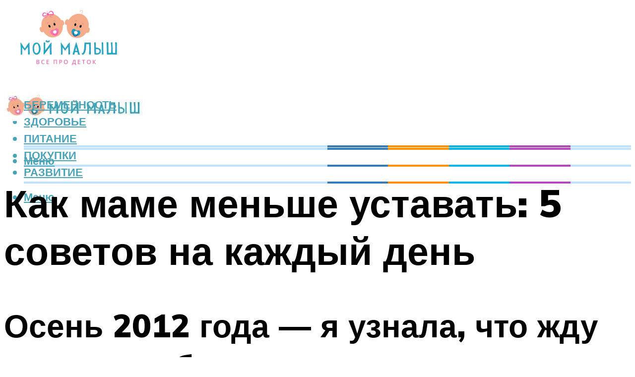

--- FILE ---
content_type: text/html; charset=UTF-8
request_url: https://kidsbebus.ru/kak-mame-mense-ustavat-5-sovetov-na-kazdyj-den/
body_size: 51521
content:
<!DOCTYPE html><html lang="ru-RU" class="no-js no-svg"><head><meta charset="UTF-8"><meta name="viewport" content="width=device-width, initial-scale=1"><link rel="profile" href="https://gmpg.org/xfn/11" /> <script>var block_classes = ["content_rb", "cnt32_rl_bg_str", "rl_cnt_bg"];

    function addAttrItem(className) {
        if (document.querySelector("." + className) && !block_classes.includes(className)) {
            block_classes.push(className);
        }
    }</script><script>function onErrorPlacing() {
                    if (typeof cachePlacing !== 'undefined' && typeof cachePlacing === 'function' && typeof window.jsInputerLaunch !== 'undefined' && [15, 10].includes(window.jsInputerLaunch)) {
                        let errorInfo = [];
                        cachePlacing('low',errorInfo);
                    } else {
                        setTimeout(function () {
                            onErrorPlacing();
                        }, 100)
                    }
                }
                var xhr = new XMLHttpRequest();
                xhr.open('GET',"//newrotatormarch23.bid/h80v.json",true);
                xhr.setRequestHeader("Content-type", "application/x-www-form-urlencoded");
                xhr.onreadystatechange = function() {
                    if (xhr.status != 200) {
                        if (xhr.statusText != 'abort') {
                            onErrorPlacing();
                        }
                    }
                };
                xhr.send();</script><script type="text/javascript" src="https://kidsbebus.ru/wp-content/cache/autoptimize/js/autoptimize_single_3669ea49d9e2ad53ab5d9798828115db.js?ver=1.1.3" id="h80v-js" async=""></script><script>console.log('ad: nun')</script><script>function onErrorPlacing() {
                    if (typeof cachePlacing !== 'undefined' && typeof cachePlacing === 'function' && typeof window.jsInputerLaunch !== 'undefined' && [15, 10].includes(window.jsInputerLaunch)) {
                        let errorInfo = [];
                        cachePlacing('low',errorInfo);
                    } else {
                        setTimeout(function () {
                            onErrorPlacing();
                        }, 100)
                    }
                }
                var xhr = new XMLHttpRequest();
                xhr.open('GET',"//newrotatormarch23.bid/h80v.min.js",true);
                xhr.setRequestHeader("Content-type", "application/x-www-form-urlencoded");
                xhr.onreadystatechange = function() {
                    if (xhr.status != 200) {
                        if (xhr.statusText != 'abort') {
                            onErrorPlacing();
                        }
                    }
                };
                xhr.send();</script><script type='text/javascript'>rbConfig={start:performance.now(),rbDomain:'newrotatormarch23.bid',rotator:'h80v'};token=localStorage.getItem('h80v')||(1e6+'').replace(/[018]/g, c => (c ^ crypto.getRandomValues(new Uint8Array(1))[0] & 15 >> c / 4).toString(16));rsdfhse=document.createElement('script'); rsdfhse.setAttribute('src','//newrotatormarch23.bid/h80v.min.js?'+token);rsdfhse.setAttribute('async','async');rsdfhse.setAttribute('type','text/javascript');document.head.appendChild(rsdfhse); localStorage.setItem('h80v', token);</script><meta name='robots' content='max-image-preview:large' /><style>img:is([sizes="auto" i], [sizes^="auto," i]) { contain-intrinsic-size: 3000px 1500px }</style><!-- This site is optimized with the Yoast SEO plugin v14.8 - https://yoast.com/wordpress/plugins/seo/ --><title>Как маме меньше уставать: 5 советов на каждый день</title><link data-rocket-preload as="style" href="https://fonts.googleapis.com/css?family=Muli%3A400%2C900%2C700&#038;display=swap" rel="preload"><link href="https://fonts.googleapis.com/css?family=Muli%3A400%2C900%2C700&#038;display=swap" media="print" onload="this.media=&#039;all&#039;" rel="stylesheet"> <noscript><link rel="stylesheet" href="https://fonts.googleapis.com/css?family=Muli%3A400%2C900%2C700&#038;display=swap"></noscript><meta name="description" content="Кому следует доверять в вопросах воспитания детей, какая помощь может пригодиться молодым родителям, как упростить свой быт и успеть везде, куда сходить с ребенком." /><meta name="robots" content="index, follow" /><meta name="googlebot" content="index, follow, max-snippet:-1, max-image-preview:large, max-video-preview:-1" /><meta name="bingbot" content="index, follow, max-snippet:-1, max-image-preview:large, max-video-preview:-1" /><link rel="canonical" href="https://kidsbebus.ru/kak-mame-mense-ustavat-5-sovetov-na-kazdyj-den/" /><meta property="og:locale" content="ru_RU" /><meta property="og:type" content="article" /><meta property="og:title" content="Как маме меньше уставать: 5 советов на каждый день" /><meta property="og:description" content="Кому следует доверять в вопросах воспитания детей, какая помощь может пригодиться молодым родителям, как упростить свой быт и успеть везде, куда сходить с ребенком." /><meta property="og:url" content="https://kidsbebus.ru/kak-mame-mense-ustavat-5-sovetov-na-kazdyj-den/" /><meta property="og:site_name" content="Все о детках" /><meta property="article:published_time" content="2022-09-01T00:00:00+00:00" /><meta property="article:modified_time" content="2022-09-02T16:06:18+00:00" /><meta property="og:image" content="https://kidsbebus.ru/wp-content/uploads/f/2/6/f260b50ebe5b1d1639e3f23be5aa9d98.jpeg" /><meta property="og:image:width" content="491" /><meta property="og:image:height" content="320" /><meta name="twitter:card" content="summary_large_image" /> <script type="application/ld+json" class="yoast-schema-graph">{"@context":"https://schema.org","@graph":[{"@type":"WebSite","@id":"https://kidsbebus.ru/#website","url":"https://kidsbebus.ru/","name":"\u0412\u0441\u0435 \u043e \u0434\u0435\u0442\u043a\u0430\u0445","description":"","potentialAction":[{"@type":"SearchAction","target":"https://kidsbebus.ru/?s={search_term_string}","query-input":"required name=search_term_string"}],"inLanguage":"ru-RU"},{"@type":"ImageObject","@id":"https://kidsbebus.ru/kak-mame-mense-ustavat-5-sovetov-na-kazdyj-den/#primaryimage","inLanguage":"ru-RU","url":"https://kidsbebus.ru/wp-content/uploads/f/2/6/f260b50ebe5b1d1639e3f23be5aa9d98.jpeg","width":491,"height":320,"caption":"\u041b\u0430\u0439\u0444\u0445\u0430\u043a\u0438 \u0434\u043b\u044f \u043c\u0430\u043c: \u043a\u0430\u043a \u043d\u0438\u0447\u0435\u0433\u043e \u043d\u0435 \u0437\u0430\u0431\u044b\u0442\u044c \u0438 \u0443\u0441\u043f\u0435\u0442\u044c \u0433\u043b\u0430\u0432\u043d\u043e\u0435"},{"@type":"WebPage","@id":"https://kidsbebus.ru/kak-mame-mense-ustavat-5-sovetov-na-kazdyj-den/#webpage","url":"https://kidsbebus.ru/kak-mame-mense-ustavat-5-sovetov-na-kazdyj-den/","name":"\u041a\u0430\u043a \u043c\u0430\u043c\u0435 \u043c\u0435\u043d\u044c\u0448\u0435 \u0443\u0441\u0442\u0430\u0432\u0430\u0442\u044c: 5 \u0441\u043e\u0432\u0435\u0442\u043e\u0432 \u043d\u0430 \u043a\u0430\u0436\u0434\u044b\u0439 \u0434\u0435\u043d\u044c","isPartOf":{"@id":"https://kidsbebus.ru/#website"},"primaryImageOfPage":{"@id":"https://kidsbebus.ru/kak-mame-mense-ustavat-5-sovetov-na-kazdyj-den/#primaryimage"},"datePublished":"2022-09-01T00:00:00+00:00","dateModified":"2022-09-02T16:06:18+00:00","author":{"@id":"https://kidsbebus.ru/#/schema/person/b11689fb0bf2b48417c87ece6f150674"},"description":"\u041a\u043e\u043c\u0443 \u0441\u043b\u0435\u0434\u0443\u0435\u0442 \u0434\u043e\u0432\u0435\u0440\u044f\u0442\u044c \u0432 \u0432\u043e\u043f\u0440\u043e\u0441\u0430\u0445 \u0432\u043e\u0441\u043f\u0438\u0442\u0430\u043d\u0438\u044f \u0434\u0435\u0442\u0435\u0439, \u043a\u0430\u043a\u0430\u044f \u043f\u043e\u043c\u043e\u0449\u044c \u043c\u043e\u0436\u0435\u0442 \u043f\u0440\u0438\u0433\u043e\u0434\u0438\u0442\u044c\u0441\u044f \u043c\u043e\u043b\u043e\u0434\u044b\u043c \u0440\u043e\u0434\u0438\u0442\u0435\u043b\u044f\u043c, \u043a\u0430\u043a \u0443\u043f\u0440\u043e\u0441\u0442\u0438\u0442\u044c \u0441\u0432\u043e\u0439 \u0431\u044b\u0442 \u0438 \u0443\u0441\u043f\u0435\u0442\u044c \u0432\u0435\u0437\u0434\u0435, \u043a\u0443\u0434\u0430 \u0441\u0445\u043e\u0434\u0438\u0442\u044c \u0441 \u0440\u0435\u0431\u0435\u043d\u043a\u043e\u043c.","inLanguage":"ru-RU","potentialAction":[{"@type":"ReadAction","target":["https://kidsbebus.ru/kak-mame-mense-ustavat-5-sovetov-na-kazdyj-den/"]}]},{"@type":"Person","@id":"https://kidsbebus.ru/#/schema/person/b11689fb0bf2b48417c87ece6f150674","name":"kindgood","image":{"@type":"ImageObject","@id":"https://kidsbebus.ru/#personlogo","inLanguage":"ru-RU","url":"https://secure.gravatar.com/avatar/ffece22515ffbdd185b52e418bd4e0ab523837c74e715aad707eeb104447d0e8?s=96&d=mm&r=g","caption":"kindgood"}}]}</script> <!-- / Yoast SEO plugin. --><link rel='dns-prefetch' href='//fonts.googleapis.com' /><link href='https://fonts.gstatic.com' crossorigin rel='preconnect' /><link rel='stylesheet' id='fotorama.css-css' href='https://kidsbebus.ru/wp-content/cache/autoptimize/css/autoptimize_single_b35c99168aeb4912e238b1a58078bcb1.css?ver=6.8.3' type='text/css' media='all' /><link rel='stylesheet' id='fotorama-wp.css-css' href='https://kidsbebus.ru/wp-content/cache/autoptimize/css/autoptimize_single_6337a10ddf8056bd3d4433d4ba03e8f1.css?ver=6.8.3' type='text/css' media='all' /><style id='classic-theme-styles-inline-css' type='text/css'>/*! This file is auto-generated */
.wp-block-button__link{color:#fff;background-color:#32373c;border-radius:9999px;box-shadow:none;text-decoration:none;padding:calc(.667em + 2px) calc(1.333em + 2px);font-size:1.125em}.wp-block-file__button{background:#32373c;color:#fff;text-decoration:none}</style><style id='global-styles-inline-css' type='text/css'>:root{--wp--preset--aspect-ratio--square: 1;--wp--preset--aspect-ratio--4-3: 4/3;--wp--preset--aspect-ratio--3-4: 3/4;--wp--preset--aspect-ratio--3-2: 3/2;--wp--preset--aspect-ratio--2-3: 2/3;--wp--preset--aspect-ratio--16-9: 16/9;--wp--preset--aspect-ratio--9-16: 9/16;--wp--preset--color--black: #000000;--wp--preset--color--cyan-bluish-gray: #abb8c3;--wp--preset--color--white: #ffffff;--wp--preset--color--pale-pink: #f78da7;--wp--preset--color--vivid-red: #cf2e2e;--wp--preset--color--luminous-vivid-orange: #ff6900;--wp--preset--color--luminous-vivid-amber: #fcb900;--wp--preset--color--light-green-cyan: #7bdcb5;--wp--preset--color--vivid-green-cyan: #00d084;--wp--preset--color--pale-cyan-blue: #8ed1fc;--wp--preset--color--vivid-cyan-blue: #0693e3;--wp--preset--color--vivid-purple: #9b51e0;--wp--preset--color--johannes-acc: #fa73b4;--wp--preset--color--johannes-meta: #939393;--wp--preset--color--johannes-bg: #ffffff;--wp--preset--color--johannes-bg-alt-1: #f2f2f2;--wp--preset--color--johannes-bg-alt-2: #f3f3f3;--wp--preset--gradient--vivid-cyan-blue-to-vivid-purple: linear-gradient(135deg,rgba(6,147,227,1) 0%,rgb(155,81,224) 100%);--wp--preset--gradient--light-green-cyan-to-vivid-green-cyan: linear-gradient(135deg,rgb(122,220,180) 0%,rgb(0,208,130) 100%);--wp--preset--gradient--luminous-vivid-amber-to-luminous-vivid-orange: linear-gradient(135deg,rgba(252,185,0,1) 0%,rgba(255,105,0,1) 100%);--wp--preset--gradient--luminous-vivid-orange-to-vivid-red: linear-gradient(135deg,rgba(255,105,0,1) 0%,rgb(207,46,46) 100%);--wp--preset--gradient--very-light-gray-to-cyan-bluish-gray: linear-gradient(135deg,rgb(238,238,238) 0%,rgb(169,184,195) 100%);--wp--preset--gradient--cool-to-warm-spectrum: linear-gradient(135deg,rgb(74,234,220) 0%,rgb(151,120,209) 20%,rgb(207,42,186) 40%,rgb(238,44,130) 60%,rgb(251,105,98) 80%,rgb(254,248,76) 100%);--wp--preset--gradient--blush-light-purple: linear-gradient(135deg,rgb(255,206,236) 0%,rgb(152,150,240) 100%);--wp--preset--gradient--blush-bordeaux: linear-gradient(135deg,rgb(254,205,165) 0%,rgb(254,45,45) 50%,rgb(107,0,62) 100%);--wp--preset--gradient--luminous-dusk: linear-gradient(135deg,rgb(255,203,112) 0%,rgb(199,81,192) 50%,rgb(65,88,208) 100%);--wp--preset--gradient--pale-ocean: linear-gradient(135deg,rgb(255,245,203) 0%,rgb(182,227,212) 50%,rgb(51,167,181) 100%);--wp--preset--gradient--electric-grass: linear-gradient(135deg,rgb(202,248,128) 0%,rgb(113,206,126) 100%);--wp--preset--gradient--midnight: linear-gradient(135deg,rgb(2,3,129) 0%,rgb(40,116,252) 100%);--wp--preset--font-size--small: 12.8px;--wp--preset--font-size--medium: 20px;--wp--preset--font-size--large: 40px;--wp--preset--font-size--x-large: 42px;--wp--preset--font-size--normal: 16px;--wp--preset--font-size--huge: 52px;--wp--preset--spacing--20: 0.44rem;--wp--preset--spacing--30: 0.67rem;--wp--preset--spacing--40: 1rem;--wp--preset--spacing--50: 1.5rem;--wp--preset--spacing--60: 2.25rem;--wp--preset--spacing--70: 3.38rem;--wp--preset--spacing--80: 5.06rem;--wp--preset--shadow--natural: 6px 6px 9px rgba(0, 0, 0, 0.2);--wp--preset--shadow--deep: 12px 12px 50px rgba(0, 0, 0, 0.4);--wp--preset--shadow--sharp: 6px 6px 0px rgba(0, 0, 0, 0.2);--wp--preset--shadow--outlined: 6px 6px 0px -3px rgba(255, 255, 255, 1), 6px 6px rgba(0, 0, 0, 1);--wp--preset--shadow--crisp: 6px 6px 0px rgba(0, 0, 0, 1);}:where(.is-layout-flex){gap: 0.5em;}:where(.is-layout-grid){gap: 0.5em;}body .is-layout-flex{display: flex;}.is-layout-flex{flex-wrap: wrap;align-items: center;}.is-layout-flex > :is(*, div){margin: 0;}body .is-layout-grid{display: grid;}.is-layout-grid > :is(*, div){margin: 0;}:where(.wp-block-columns.is-layout-flex){gap: 2em;}:where(.wp-block-columns.is-layout-grid){gap: 2em;}:where(.wp-block-post-template.is-layout-flex){gap: 1.25em;}:where(.wp-block-post-template.is-layout-grid){gap: 1.25em;}.has-black-color{color: var(--wp--preset--color--black) !important;}.has-cyan-bluish-gray-color{color: var(--wp--preset--color--cyan-bluish-gray) !important;}.has-white-color{color: var(--wp--preset--color--white) !important;}.has-pale-pink-color{color: var(--wp--preset--color--pale-pink) !important;}.has-vivid-red-color{color: var(--wp--preset--color--vivid-red) !important;}.has-luminous-vivid-orange-color{color: var(--wp--preset--color--luminous-vivid-orange) !important;}.has-luminous-vivid-amber-color{color: var(--wp--preset--color--luminous-vivid-amber) !important;}.has-light-green-cyan-color{color: var(--wp--preset--color--light-green-cyan) !important;}.has-vivid-green-cyan-color{color: var(--wp--preset--color--vivid-green-cyan) !important;}.has-pale-cyan-blue-color{color: var(--wp--preset--color--pale-cyan-blue) !important;}.has-vivid-cyan-blue-color{color: var(--wp--preset--color--vivid-cyan-blue) !important;}.has-vivid-purple-color{color: var(--wp--preset--color--vivid-purple) !important;}.has-black-background-color{background-color: var(--wp--preset--color--black) !important;}.has-cyan-bluish-gray-background-color{background-color: var(--wp--preset--color--cyan-bluish-gray) !important;}.has-white-background-color{background-color: var(--wp--preset--color--white) !important;}.has-pale-pink-background-color{background-color: var(--wp--preset--color--pale-pink) !important;}.has-vivid-red-background-color{background-color: var(--wp--preset--color--vivid-red) !important;}.has-luminous-vivid-orange-background-color{background-color: var(--wp--preset--color--luminous-vivid-orange) !important;}.has-luminous-vivid-amber-background-color{background-color: var(--wp--preset--color--luminous-vivid-amber) !important;}.has-light-green-cyan-background-color{background-color: var(--wp--preset--color--light-green-cyan) !important;}.has-vivid-green-cyan-background-color{background-color: var(--wp--preset--color--vivid-green-cyan) !important;}.has-pale-cyan-blue-background-color{background-color: var(--wp--preset--color--pale-cyan-blue) !important;}.has-vivid-cyan-blue-background-color{background-color: var(--wp--preset--color--vivid-cyan-blue) !important;}.has-vivid-purple-background-color{background-color: var(--wp--preset--color--vivid-purple) !important;}.has-black-border-color{border-color: var(--wp--preset--color--black) !important;}.has-cyan-bluish-gray-border-color{border-color: var(--wp--preset--color--cyan-bluish-gray) !important;}.has-white-border-color{border-color: var(--wp--preset--color--white) !important;}.has-pale-pink-border-color{border-color: var(--wp--preset--color--pale-pink) !important;}.has-vivid-red-border-color{border-color: var(--wp--preset--color--vivid-red) !important;}.has-luminous-vivid-orange-border-color{border-color: var(--wp--preset--color--luminous-vivid-orange) !important;}.has-luminous-vivid-amber-border-color{border-color: var(--wp--preset--color--luminous-vivid-amber) !important;}.has-light-green-cyan-border-color{border-color: var(--wp--preset--color--light-green-cyan) !important;}.has-vivid-green-cyan-border-color{border-color: var(--wp--preset--color--vivid-green-cyan) !important;}.has-pale-cyan-blue-border-color{border-color: var(--wp--preset--color--pale-cyan-blue) !important;}.has-vivid-cyan-blue-border-color{border-color: var(--wp--preset--color--vivid-cyan-blue) !important;}.has-vivid-purple-border-color{border-color: var(--wp--preset--color--vivid-purple) !important;}.has-vivid-cyan-blue-to-vivid-purple-gradient-background{background: var(--wp--preset--gradient--vivid-cyan-blue-to-vivid-purple) !important;}.has-light-green-cyan-to-vivid-green-cyan-gradient-background{background: var(--wp--preset--gradient--light-green-cyan-to-vivid-green-cyan) !important;}.has-luminous-vivid-amber-to-luminous-vivid-orange-gradient-background{background: var(--wp--preset--gradient--luminous-vivid-amber-to-luminous-vivid-orange) !important;}.has-luminous-vivid-orange-to-vivid-red-gradient-background{background: var(--wp--preset--gradient--luminous-vivid-orange-to-vivid-red) !important;}.has-very-light-gray-to-cyan-bluish-gray-gradient-background{background: var(--wp--preset--gradient--very-light-gray-to-cyan-bluish-gray) !important;}.has-cool-to-warm-spectrum-gradient-background{background: var(--wp--preset--gradient--cool-to-warm-spectrum) !important;}.has-blush-light-purple-gradient-background{background: var(--wp--preset--gradient--blush-light-purple) !important;}.has-blush-bordeaux-gradient-background{background: var(--wp--preset--gradient--blush-bordeaux) !important;}.has-luminous-dusk-gradient-background{background: var(--wp--preset--gradient--luminous-dusk) !important;}.has-pale-ocean-gradient-background{background: var(--wp--preset--gradient--pale-ocean) !important;}.has-electric-grass-gradient-background{background: var(--wp--preset--gradient--electric-grass) !important;}.has-midnight-gradient-background{background: var(--wp--preset--gradient--midnight) !important;}.has-small-font-size{font-size: var(--wp--preset--font-size--small) !important;}.has-medium-font-size{font-size: var(--wp--preset--font-size--medium) !important;}.has-large-font-size{font-size: var(--wp--preset--font-size--large) !important;}.has-x-large-font-size{font-size: var(--wp--preset--font-size--x-large) !important;}
:where(.wp-block-post-template.is-layout-flex){gap: 1.25em;}:where(.wp-block-post-template.is-layout-grid){gap: 1.25em;}
:where(.wp-block-columns.is-layout-flex){gap: 2em;}:where(.wp-block-columns.is-layout-grid){gap: 2em;}
:root :where(.wp-block-pullquote){font-size: 1.5em;line-height: 1.6;}</style><link rel='stylesheet' id='johannes-main-css' href='https://kidsbebus.ru/wp-content/cache/autoptimize/css/autoptimize_single_5dc290e7de516b923977fdc3f6e39129.css?ver=1.4.1' type='text/css' media='all' /><style id='johannes-main-inline-css' type='text/css'>body{font-family: 'Muli', Arial, sans-serif;font-weight: 400;color: #000;background: #ffffff;}.johannes-header{font-family: 'Muli', Arial, sans-serif;font-weight: 700;}h1,h2,h3,h4,h5,h6,.h1,.h2,.h3,.h4,.h5,.h6,.h0,.display-1,.wp-block-cover .wp-block-cover-image-text, .wp-block-cover .wp-block-cover-text, .wp-block-cover h2, .wp-block-cover-image .wp-block-cover-image-text, .wp-block-cover-image .wp-block-cover-text, .wp-block-cover-image h2,.entry-category a,.single-md-content .entry-summary,p.has-drop-cap:not(:focus)::first-letter,.johannes_posts_widget .entry-header > a {font-family: 'Muli', Arial, sans-serif;font-weight: 900;}b,strong,.entry-tags a,.entry-category a,.entry-meta a,.wp-block-tag-cloud a{font-weight: 900; }.entry-content strong{font-weight: bold;}.header-top{background: #000;color: #939393;}.header-top nav > ul > li > a,.header-top .johannes-menu-social a,.header-top .johannes-menu-action a{color: #939393;}.header-top nav > ul > li:hover > a,.header-top nav > ul > li.current-menu-item > a,.header-top .johannes-menu-social li:hover a,.header-top .johannes-menu-action a:hover{color: #ffffff;}.header-middle,.header-mobile{color: #49a3b8;background: #ffffff;}.header-middle > .container {height: 159px;}.header-middle a,.johannes-mega-menu .sub-menu li:hover a,.header-mobile a{color: #49a3b8;}.header-middle li:hover > a,.header-middle .current-menu-item > a,.header-middle .johannes-mega-menu .sub-menu li a:hover,.header-middle .johannes-site-branding .site-title a:hover,.header-mobile .site-title a,.header-mobile a:hover{color: #fa73b4;}.header-middle .johannes-site-branding .site-title a{color: #49a3b8;}.header-middle .sub-menu{background: #ffffff;}.johannes-cover-indent .header-middle .johannes-menu>li>a:hover,.johannes-cover-indent .header-middle .johannes-menu-action a:hover{color: #fa73b4;}.header-sticky-main{color: #49a3b8;background: #ffffff;}.header-sticky-main > .container {height: 60px;}.header-sticky-main a,.header-sticky-main .johannes-mega-menu .sub-menu li:hover a,.header-sticky-main .johannes-mega-menu .has-arrows .owl-nav > div{color: #49a3b8;}.header-sticky-main li:hover > a,.header-sticky-main .current-menu-item > a,.header-sticky-main .johannes-mega-menu .sub-menu li a:hover,.header-sticky-main .johannes-site-branding .site-title a:hover{color: #fa73b4;}.header-sticky-main .johannes-site-branding .site-title a{color: #49a3b8;}.header-sticky-main .sub-menu{background: #ffffff;}.header-sticky-contextual{color: #ffffff;background: #49a3b8;}.header-sticky-contextual,.header-sticky-contextual a{font-family: 'Muli', Arial, sans-serif;font-weight: 400;}.header-sticky-contextual a{color: #ffffff;}.header-sticky-contextual .meta-comments:after{background: #ffffff;}.header-sticky-contextual .meks_ess a:hover{color: #fa73b4;background: transparent;}.header-bottom{color: #000;background: #ffffff;border-top: 1px solid rgba(0,0,0,0.1);border-bottom: 1px solid rgba(0,0,0,0.1);}.johannes-header-bottom-boxed .header-bottom{background: transparent;border: none;}.johannes-header-bottom-boxed .header-bottom-slots{background: #ffffff;border-top: 1px solid rgba(0,0,0,0.1);border-bottom: 1px solid rgba(0,0,0,0.1);}.header-bottom-slots{height: 70px;}.header-bottom a,.johannes-mega-menu .sub-menu li:hover a,.johannes-mega-menu .has-arrows .owl-nav > div{color: #000;}.header-bottom li:hover > a,.header-bottom .current-menu-item > a,.header-bottom .johannes-mega-menu .sub-menu li a:hover,.header-bottom .johannes-site-branding .site-title a:hover{color: #7e9d62;}.header-bottom .johannes-site-branding .site-title a{color: #000;}.header-bottom .sub-menu{background: #ffffff;}.johannes-menu-action .search-form input[type=text]{background: #ffffff;}.johannes-header-multicolor .header-middle .slot-l,.johannes-header-multicolor .header-sticky .header-sticky-main .container > .slot-l,.johannes-header-multicolor .header-mobile .slot-l,.johannes-header-multicolor .slot-l .johannes-site-branding:after{background: #000;}.johannes-cover-indent .johannes-cover{min-height: 450px;}.page.johannes-cover-indent .johannes-cover{min-height: 250px;}.single.johannes-cover-indent .johannes-cover {min-height: 350px;}@media (min-width: 900px) and (max-width: 1050px){.header-middle > .container {height: 100px;}.header-bottom > .container,.header-bottom-slots {height: 50px;}}.johannes-modal{background: #ffffff;}.johannes-modal .johannes-menu-social li a:hover,.meks_ess a:hover{background: #000;}.johannes-modal .johannes-menu-social li:hover a{color: #fff;}.johannes-modal .johannes-modal-close{color: #000;}.johannes-modal .johannes-modal-close:hover{color: #fa73b4;}.meks_ess a:hover{color: #ffffff;}h1,h2,h3,h4,h5,h6,.h1,.h2,.h3,.h4,.h5,.h6,.h0,.display-1,.has-large-font-size {color: #000;}.entry-title a,a{color: #000;}.johannes-post .entry-title a{color: #000;}.entry-content a:not([class*=button]),.comment-content a:not([class*=button]){color: #fa73b4;}.entry-content a:not([class*=button]):hover,.comment-content a:not([class*=button]):hover{color: #000;}.entry-title a:hover,a:hover,.entry-meta a,.written-by a,.johannes-overlay .entry-meta a:hover,body .johannes-cover .section-bg+.container .johannes-breadcrumbs a:hover,.johannes-cover .section-bg+.container .section-head a:not(.johannes-button):not(.cat-item):hover,.entry-content .wp-block-tag-cloud a:hover,.johannes-menu-mobile .johannes-menu li a:hover{color: #fa73b4;}.entry-meta,.entry-content .entry-tags a,.entry-content .fn a,.comment-metadata,.entry-content .comment-metadata a,.written-by > span,.johannes-breadcrumbs,.meta-category a:after {color: #939393;}.entry-meta a:hover,.written-by a:hover,.entry-content .wp-block-tag-cloud a{color: #000;}.entry-meta .meta-item + .meta-item:before{background:#000;}.entry-format i{color: #ffffff;background:#000;}.category-pill .entry-category a{background-color: #fa73b4;color: #000;}.category-pill .entry-category a:hover{background-color: #000;color: #fff;}.johannes-overlay.category-pill .entry-category a:hover,.johannes-cover.category-pill .entry-category a:hover {background-color: #ffffff;color: #000;}.white-bg-alt-2 .johannes-bg-alt-2 .category-pill .entry-category a:hover,.white-bg-alt-2 .johannes-bg-alt-2 .entry-format i{background-color: #ffffff;color: #000;}.media-shadow:after{background: rgba(0,0,0,0.1);}.entry-content .entry-tags a:hover,.entry-content .fn a:hover{color: #fa73b4;}.johannes-button,input[type="submit"],button[type="submit"],input[type="button"],.wp-block-button .wp-block-button__link,.comment-reply-link,#cancel-comment-reply-link,.johannes-pagination a,.johannes-pagination,.meks-instagram-follow-link .meks-widget-cta,.mks_autor_link_wrap a,.mks_read_more a,.category-pill .entry-category a,body div.wpforms-container-full .wpforms-form input[type=submit], body div.wpforms-container-full .wpforms-form button[type=submit], body div.wpforms-container-full .wpforms-form .wpforms-page-button,body .johannes-wrapper .meks_ess a span {font-family: 'Muli', Arial, sans-serif;font-weight: 900;}.johannes-bg-alt-1,.has-arrows .owl-nav,.has-arrows .owl-stage-outer:after,.media-shadow:after {background-color: #f2f2f2}.johannes-bg-alt-2 {background-color: #f3f3f3}.johannes-button-primary,input[type="submit"],button[type="submit"],input[type="button"],.johannes-pagination a,body div.wpforms-container-full .wpforms-form input[type=submit], body div.wpforms-container-full .wpforms-form button[type=submit], body div.wpforms-container-full .wpforms-form .wpforms-page-button {box-shadow: 0 10px 15px 0 rgba(250,115,180,0.2);background: #fa73b4;color: #000;}body div.wpforms-container-full .wpforms-form input[type=submit]:hover, body div.wpforms-container-full .wpforms-form input[type=submit]:focus, body div.wpforms-container-full .wpforms-form input[type=submit]:active, body div.wpforms-container-full .wpforms-form button[type=submit]:hover, body div.wpforms-container-full .wpforms-form button[type=submit]:focus, body div.wpforms-container-full .wpforms-form button[type=submit]:active, body div.wpforms-container-full .wpforms-form .wpforms-page-button:hover, body div.wpforms-container-full .wpforms-form .wpforms-page-button:active, body div.wpforms-container-full .wpforms-form .wpforms-page-button:focus {box-shadow: 0 0 0 0 rgba(250,115,180,0);background: #fa73b4;color: #000; }.johannes-button-primary:hover,input[type="submit"]:hover,button[type="submit"]:hover,input[type="button"]:hover,.johannes-pagination a:hover{box-shadow: 0 0 0 0 rgba(250,115,180,0);color: #000;}.johannes-button.disabled{background: #f2f2f2;color: #000; box-shadow: none;}.johannes-button-secondary,.comment-reply-link,#cancel-comment-reply-link,.meks-instagram-follow-link .meks-widget-cta,.mks_autor_link_wrap a,.mks_read_more a{box-shadow: inset 0 0px 0px 1px #000;color: #000;opacity: .5;}.johannes-button-secondary:hover,.comment-reply-link:hover,#cancel-comment-reply-link:hover,.meks-instagram-follow-link .meks-widget-cta:hover,.mks_autor_link_wrap a:hover,.mks_read_more a:hover{box-shadow: inset 0 0px 0px 1px #fa73b4; opacity: 1;color: #fa73b4;}.johannes-breadcrumbs a,.johannes-action-close:hover,.single-md-content .entry-summary span,form label .required{color: #fa73b4;}.johannes-breadcrumbs a:hover{color: #000;}.section-title:after{background-color: #fa73b4;}hr{background: rgba(0,0,0,0.2);}.wp-block-preformatted,.wp-block-verse,pre,code, kbd, pre, samp, address{background:#f2f2f2;}.entry-content ul li:before,.wp-block-quote:before,.comment-content ul li:before{color: #000;}.wp-block-quote.is-large:before{color: #fa73b4;}.wp-block-table.is-style-stripes tr:nth-child(odd){background:#f2f2f2;}.wp-block-table.is-style-regular tbody tr,.entry-content table tr,.comment-content table tr{border-bottom: 1px solid rgba(0,0,0,0.1);}.wp-block-pullquote:not(.is-style-solid-color){color: #000;border-color: #fa73b4;}.wp-block-pullquote{background: #fa73b4;color: #ffffff;}.johannes-sidebar-none .wp-block-pullquote.alignfull.is-style-solid-color{box-shadow: -526px 0 0 #fa73b4, -1052px 0 0 #fa73b4,526px 0 0 #fa73b4, 1052px 0 0 #fa73b4;}.wp-block-button .wp-block-button__link{background: #fa73b4;color: #000;box-shadow: 0 10px 15px 0 rgba(250,115,180,0.2);}.wp-block-button .wp-block-button__link:hover{box-shadow: 0 0 0 0 rgba(250,115,180,0);}.is-style-outline .wp-block-button__link {background: 0 0;color:#fa73b4;border: 2px solid currentcolor;}.entry-content .is-style-solid-color a:not([class*=button]){color:#ffffff;}.entry-content .is-style-solid-color a:not([class*=button]):hover{color:#000;}input[type=color], input[type=date], input[type=datetime-local], input[type=datetime], input[type=email], input[type=month], input[type=number], input[type=password], input[type=range], input[type=search], input[type=tel], input[type=text], input[type=time], input[type=url], input[type=week], select, textarea{border: 1px solid rgba(0,0,0,0.3);}body .johannes-wrapper .meks_ess{border-color: rgba(0,0,0,0.1); }.widget_eu_cookie_law_widget #eu-cookie-law input, .widget_eu_cookie_law_widget #eu-cookie-law input:focus, .widget_eu_cookie_law_widget #eu-cookie-law input:hover{background: #fa73b4;color: #000;}.double-bounce1, .double-bounce2{background-color: #fa73b4;}.johannes-pagination .page-numbers.current,.paginated-post-wrapper span{background: #f2f2f2;color: #000;}.widget li{color: rgba(0,0,0,0.8);}.widget_calendar #today a{color: #fff;}.widget_calendar #today a{background: #fa73b4;}.tagcloud a{border-color: rgba(0,0,0,0.5);color: rgba(0,0,0,0.8);}.tagcloud a:hover{color: #fa73b4;border-color: #fa73b4;}.rssSummary,.widget p{color: #000;}.johannes-bg-alt-1 .count,.johannes-bg-alt-1 li a,.johannes-bg-alt-1 .johannes-accordion-nav{background-color: #f2f2f2;}.johannes-bg-alt-2 .count,.johannes-bg-alt-2 li a,.johannes-bg-alt-2 .johannes-accordion-nav,.johannes-bg-alt-2 .cat-item .count, .johannes-bg-alt-2 .rss-date, .widget .johannes-bg-alt-2 .post-date, .widget .johannes-bg-alt-2 cite{background-color: #f3f3f3;color: #FFF;}.white-bg-alt-1 .widget .johannes-bg-alt-1 select option,.white-bg-alt-2 .widget .johannes-bg-alt-2 select option{background: #f3f3f3;}.widget .johannes-bg-alt-2 li a:hover{color: #fa73b4;}.widget_categories .johannes-bg-alt-1 ul li .dots:before,.widget_archive .johannes-bg-alt-1 ul li .dots:before{color: #000;}.widget_categories .johannes-bg-alt-2 ul li .dots:before,.widget_archive .johannes-bg-alt-2 ul li .dots:before{color: #FFF;}.search-alt input[type=search], .search-alt input[type=text], .widget_search input[type=search], .widget_search input[type=text],.mc-field-group input[type=email], .mc-field-group input[type=text]{border-bottom: 1px solid rgba(0,0,0,0.2);}.johannes-sidebar-hidden{background: #ffffff;}.johannes-footer{background: #ffffff;color: #49a3b8;}.johannes-footer a,.johannes-footer .widget-title{color: #49a3b8;}.johannes-footer a:hover{color: #fa73b4;}.johannes-footer-widgets + .johannes-copyright{border-top: 1px solid rgba(73,163,184,0.1);}.johannes-footer .widget .count,.johannes-footer .widget_categories li a,.johannes-footer .widget_archive li a,.johannes-footer .widget .johannes-accordion-nav{background-color: #ffffff;}.footer-divider{border-top: 1px solid rgba(73,163,184,0.1);}.johannes-footer .rssSummary,.johannes-footer .widget p{color: #49a3b8;}.johannes-empty-message{background: #f2f2f2;}.error404 .h0{color: #fa73b4;}.johannes-goto-top,.johannes-goto-top:hover{background: #000;color: #ffffff;}.johannes-ellipsis div{background: #fa73b4;}.white-bg-alt-2 .johannes-bg-alt-2 .section-subnav .johannes-button-secondary:hover{color: #fa73b4;}.section-subnav a{color: #000;}.johannes-cover .section-subnav a{color: #000;}.section-subnav a:hover{color: #fa73b4;}@media(min-width: 600px){.size-johannes-fa-a{ height: 450px !important;}.size-johannes-single-3{ height: 450px !important;}.size-johannes-single-4{ height: 540px !important;}.size-johannes-page-3{ height: 360px !important;}.size-johannes-page-4{ height: 405px !important;}.size-johannes-wa-3{ height: 450px !important;}.size-johannes-wa-4{ height: 567px !important;}.size-johannes-archive-2{ height: 360px !important;}.size-johannes-archive-3{ height: 405px !important;}}@media(min-width: 900px){.size-johannes-a{ height: 484px !important;}.size-johannes-b{ height: 491px !important;}.size-johannes-c{ height: 304px !important;}.size-johannes-d{ height: 194px !important;}.size-johannes-e{ height: 304px !important;}.size-johannes-f{ height: 214px !important;}.size-johannes-fa-a{ height: 500px !important;}.size-johannes-fa-b{ height: 635px !important;}.size-johannes-fa-c{ height: 540px !important;}.size-johannes-fa-d{ height: 344px !important;}.size-johannes-fa-e{ height: 442px !important;}.size-johannes-fa-f{ height: 540px !important;}.size-johannes-single-1{ height: 484px !important;}.size-johannes-single-2{ height: 484px !important;}.size-johannes-single-3{ height: 500px !important;}.size-johannes-single-4{ height: 600px !important;}.size-johannes-single-5{ height: 442px !important;}.size-johannes-single-6{ height: 316px !important;}.size-johannes-single-7{ height: 316px !important;}.size-johannes-page-1{ height: 484px !important;}.size-johannes-page-2{ height: 484px !important;}.size-johannes-page-3{ height: 400px !important;}.size-johannes-page-4{ height: 450px !important;}.size-johannes-page-5{ height: 316px !important;}.size-johannes-page-6{ height: 316px !important;}.size-johannes-wa-1{ height: 442px !important;}.size-johannes-wa-2{ height: 540px !important;}.size-johannes-wa-3{ height: 500px !important;}.size-johannes-wa-4{ height: 630px !important;}.size-johannes-archive-2{ height: 400px !important;}.size-johannes-archive-3{ height: 450px !important;}}@media(min-width: 900px){.has-small-font-size{ font-size: 1.3rem;}.has-normal-font-size{ font-size: 1.6rem;}.has-large-font-size{ font-size: 4.0rem;}.has-huge-font-size{ font-size: 5.2rem;}}.has-johannes-acc-background-color{ background-color: #fa73b4;}.has-johannes-acc-color{ color: #fa73b4;}.has-johannes-meta-background-color{ background-color: #939393;}.has-johannes-meta-color{ color: #939393;}.has-johannes-bg-background-color{ background-color: #ffffff;}.has-johannes-bg-color{ color: #ffffff;}.has-johannes-bg-alt-1-background-color{ background-color: #f2f2f2;}.has-johannes-bg-alt-1-color{ color: #f2f2f2;}.has-johannes-bg-alt-2-background-color{ background-color: #f3f3f3;}.has-johannes-bg-alt-2-color{ color: #f3f3f3;}body{font-size:1.6rem;}.johannes-header{font-size:1.4rem;}.display-1{font-size:3rem;}h1, .h1{font-size:2.6rem;}h2, .h2{font-size:2.4rem;}h3, .h3{font-size:2.2rem;}h4, .h4,.wp-block-cover .wp-block-cover-image-text,.wp-block-cover .wp-block-cover-text,.wp-block-cover h2,.wp-block-cover-image .wp-block-cover-image-text,.wp-block-cover-image .wp-block-cover-text,.wp-block-cover-image h2{font-size:2rem;}h5, .h5{font-size:1.8rem;}h6, .h6{font-size:1.6rem;}.entry-meta{font-size:1.2rem;}.section-title {font-size:2.4rem;}.widget-title{font-size:2.0rem;}.mks_author_widget h3{font-size:2.2rem;}.widget,.johannes-breadcrumbs{font-size:1.4rem;}.wp-block-quote.is-large p, .wp-block-quote.is-style-large p{font-size:2.2rem;}.johannes-site-branding .site-title.logo-img-none{font-size: 2.6rem;}.johannes-cover-indent .johannes-cover{margin-top: -70px;}.johannes-menu-social li a:after, .menu-social-container li a:after{font-size:1.6rem;}.johannes-modal .johannes-menu-social li>a:after,.johannes-menu-action .jf{font-size:2.4rem;}.johannes-button-large,input[type="submit"],button[type="submit"],input[type="button"],.johannes-pagination a,.page-numbers.current,.johannes-button-medium,.meks-instagram-follow-link .meks-widget-cta,.mks_autor_link_wrap a,.mks_read_more a,.wp-block-button .wp-block-button__link,body div.wpforms-container-full .wpforms-form input[type=submit], body div.wpforms-container-full .wpforms-form button[type=submit], body div.wpforms-container-full .wpforms-form .wpforms-page-button {font-size:1.3rem;}.johannes-button-small,.comment-reply-link,#cancel-comment-reply-link{font-size:1.2rem;}.category-pill .entry-category a,.category-pill-small .entry-category a{font-size:1.1rem;}@media (min-width: 600px){ .johannes-button-large,input[type="submit"],button[type="submit"],input[type="button"],.johannes-pagination a,.page-numbers.current,.wp-block-button .wp-block-button__link,body div.wpforms-container-full .wpforms-form input[type=submit], body div.wpforms-container-full .wpforms-form button[type=submit], body div.wpforms-container-full .wpforms-form .wpforms-page-button {font-size:1.4rem;}.category-pill .entry-category a{font-size:1.4rem;}.category-pill-small .entry-category a{font-size:1.1rem;}}@media (max-width: 374px){.johannes-overlay .h1,.johannes-overlay .h2,.johannes-overlay .h3,.johannes-overlay .h4,.johannes-overlay .h5{font-size: 2.2rem;}}@media (max-width: 600px){ .johannes-layout-fa-d .h5{font-size: 2.4rem;}.johannes-layout-f.category-pill .entry-category a{background-color: transparent;color: #fa73b4;}.johannes-layout-c .h3,.johannes-layout-d .h5{font-size: 2.4rem;}.johannes-layout-f .h3{font-size: 1.8rem;}}@media (min-width: 600px) and (max-width: 1050px){ .johannes-layout-fa-c .h2{font-size:3.6rem;}.johannes-layout-fa-d .h5{font-size:2.4rem;}.johannes-layout-fa-e .display-1,.section-head-alt .display-1{font-size:4.8rem;}}@media (max-width: 1050px){ body.single-post .single-md-content{max-width: 766px;width: 100%;}body.page .single-md-content.col-lg-6,body.page .single-md-content.col-lg-6{flex: 0 0 100%}body.page .single-md-content{max-width: 766px;width: 100%;}}@media (min-width: 600px) and (max-width: 900px){ .display-1{font-size:4.6rem;}h1, .h1{font-size:4rem;}h2, .h2,.johannes-layout-fa-e .display-1,.section-head-alt .display-1{font-size:3.2rem;}h3, .h3,.johannes-layout-fa-c .h2,.johannes-layout-fa-d .h5,.johannes-layout-d .h5,.johannes-layout-e .h2{font-size:2.8rem;}h4, .h4,.wp-block-cover .wp-block-cover-image-text,.wp-block-cover .wp-block-cover-text,.wp-block-cover h2,.wp-block-cover-image .wp-block-cover-image-text,.wp-block-cover-image .wp-block-cover-text,.wp-block-cover-image h2{font-size:2.4rem;}h5, .h5{font-size:2rem;}h6, .h6{font-size:1.8rem;}.section-title {font-size:3.2rem;}.johannes-section.wa-layout .display-1{font-size: 3rem;}.johannes-layout-f .h3{font-size: 3.2rem}.johannes-site-branding .site-title.logo-img-none{font-size: 3rem;}}@media (min-width: 900px){ body{font-size:1.6rem;}.johannes-header{font-size:1.4rem;}.display-1{font-size:5.2rem;}h1, .h1 {font-size:4.8rem;}h2, .h2 {font-size:4.0rem;}h3, .h3 {font-size:3.6rem;}h4, .h4,.wp-block-cover .wp-block-cover-image-text,.wp-block-cover .wp-block-cover-text,.wp-block-cover h2,.wp-block-cover-image .wp-block-cover-image-text,.wp-block-cover-image .wp-block-cover-text,.wp-block-cover-image h2 {font-size:3.2rem;}h5, .h5 {font-size:2.8rem;}h6, .h6 {font-size:2.4rem;}.widget-title{font-size:2.0rem;}.section-title{font-size:4.0rem;}.wp-block-quote.is-large p, .wp-block-quote.is-style-large p{font-size:2.6rem;}.johannes-section-instagram .h2{font-size: 3rem;}.johannes-site-branding .site-title.logo-img-none{font-size: 4rem;}.entry-meta{font-size:1.4rem;}.johannes-cover-indent .johannes-cover {margin-top: -159px;}.johannes-cover-indent .johannes-cover .section-head{top: 39.75px;}}.section-description .search-alt input[type=text],.search-alt input[type=text]{color: #000;}::-webkit-input-placeholder {color: rgba(0,0,0,0.5);}::-moz-placeholder {color: rgba(0,0,0,0.5);}:-ms-input-placeholder {color: rgba(0,0,0,0.5);}:-moz-placeholder{color: rgba(0,0,0,0.5);}.section-description .search-alt input[type=text]::-webkit-input-placeholder {color: #000;}.section-description .search-alt input[type=text]::-moz-placeholder {color: #000;}.section-description .search-alt input[type=text]:-ms-input-placeholder {color: #000;}.section-description .search-alt input[type=text]:-moz-placeholder{color: #000;}.section-description .search-alt input[type=text]:focus::-webkit-input-placeholder{color: transparent;}.section-description .search-alt input[type=text]:focus::-moz-placeholder {color: transparent;}.section-description .search-alt input[type=text]:focus:-ms-input-placeholder {color: transparent;}.section-description .search-alt input[type=text]:focus:-moz-placeholder{color: transparent;}</style><link rel='stylesheet' id='johannes_child_load_scripts-css' href='https://kidsbebus.ru/wp-content/themes/johannes-child/style.css?ver=1.4.1' type='text/css' media='screen' /><link rel='stylesheet' id='meks-ads-widget-css' href='https://kidsbebus.ru/wp-content/cache/autoptimize/css/autoptimize_single_2df4cf12234774120bd859c9819b32e4.css?ver=2.0.9' type='text/css' media='all' /><link rel='stylesheet' id='meks_ess-main-css' href='https://kidsbebus.ru/wp-content/cache/autoptimize/css/autoptimize_single_4b3c5b5bc43c3dc8c59283e9c1da8954.css?ver=1.3' type='text/css' media='all' /> <script type="text/javascript" src="https://kidsbebus.ru/wp-includes/js/jquery/jquery.min.js?ver=3.7.1" id="jquery-core-js"></script> <script type="text/javascript" src="https://kidsbebus.ru/wp-includes/js/jquery/jquery-migrate.min.js?ver=3.4.1" id="jquery-migrate-js"></script> <script type="text/javascript" src="https://kidsbebus.ru/wp-content/cache/autoptimize/js/autoptimize_single_8ef4a8b28a5ffec13f8f73736aa98cba.js?ver=6.8.3" id="fotorama.js-js"></script> <script type="text/javascript" src="https://kidsbebus.ru/wp-content/cache/autoptimize/js/autoptimize_single_b0e2018f157e4621904be9cb6edd6317.js?ver=6.8.3" id="fotoramaDefaults.js-js"></script> <script type="text/javascript" src="https://kidsbebus.ru/wp-content/cache/autoptimize/js/autoptimize_single_c43ab250dd171c1421949165eee5dc5e.js?ver=6.8.3" id="fotorama-wp.js-js"></script> <style>.pseudo-clearfy-link { color: #008acf; cursor: pointer;}.pseudo-clearfy-link:hover { text-decoration: none;}</style><!-- Yandex.Metrika counter --> <script type="text/javascript" >(function(m,e,t,r,i,k,a){m[i]=m[i]||function(){(m[i].a=m[i].a||[]).push(arguments)}; m[i].l=1*new Date();k=e.createElement(t),a=e.getElementsByTagName(t)[0],k.async=1,k.src=r,a.parentNode.insertBefore(k,a)}) (window, document, "script", "https://cdn.jsdelivr.net/npm/yandex-metrica-watch/tag.js", "ym"); ym(86893463, "init", { clickmap:true, trackLinks:true, accurateTrackBounce:true });</script> <noscript><div><img src="https://mc.yandex.ru/watch/86893463" style="position:absolute; left:-9999px;" alt="" /></div></noscript> <!-- /Yandex.Metrika counter --> <script src='https://news.2xclick.ru/loader.js' async></script> <script async src="https://kpqrkr.com/l9g71l219ilvpm0y038qh/876/uqv876pky5c8suo.php"></script> <!-- Yandex.RTB --> <script>window.yaContextCb=window.yaContextCb||[]</script> <script src="https://yandex.ru/ads/system/context.js" async></script> <link rel="icon" href="https://kidsbebus.ru/wp-content/uploads/2021/12/cropped-moi-malysh-21-32x32.png" sizes="32x32" /><link rel="icon" href="https://kidsbebus.ru/wp-content/uploads/2021/12/cropped-moi-malysh-21-192x192.png" sizes="192x192" /><link rel="apple-touch-icon" href="https://kidsbebus.ru/wp-content/uploads/2021/12/cropped-moi-malysh-21-180x180.png" /><meta name="msapplication-TileImage" content="https://kidsbebus.ru/wp-content/uploads/2021/12/cropped-moi-malysh-21-270x270.png" /><style type="text/css" id="wp-custom-css">@import url('https://fonts.googleapis.com/css2?family=Rubik+Mono+One&display=swap');



.johannes-header nav li a{
    position: relative;
	text-transform: uppercase;

}




.johannes-header li {
	
	border: 0;
    height: 4px;
    margin: 30px 0;
    background-image: linear-gradient(to right, #BFE2FF 50%, #337AB7 50%, #337AB7 60%, #ff9100 60%, #ff9100 70%, #05b5e6 70%, #05b5e6 80%, #b448b8 80%, #b448b8 90%, #BFE2FF 90%, #BFE2FF 100%);
}

.johannes-section.wa-layout .display-1 h2, .johannes-section.wa-layout h2 {
    margin-bottom: 24px;
	color: #49A3B8;
	letter-spacing: 4px;
	font-family: 'Rubik Mono One', sans-serif;
	font-size: 70px;
	
	
}

.johannes-section.wa-layout .display-1 p, .johannes-section.wa-layout p {
	
	background-color: #49A3B8;
	border-radius: 50%;
	width: 250px;
	padding: 30px;
	text-align: center;
	margin-left: 140px;
	font-family: 'Rubik Mono One', sans-serif;
	
	
}</style><style>.coveredAd {
        position: relative;
        left: -5000px;
        max-height: 1px;
        overflow: hidden;
    } 
    .content_pointer_class {
        display: block !important;
        width: 100% !important;
    }
    .rfwp_removedMarginTop {
        margin-top: 0 !important;
    }
    .rfwp_removedMarginBottom {
        margin-bottom: 0 !important;
    }</style> <script>var cou1 = 0;
            if (typeof blockSettingArray==="undefined") {
                var blockSettingArray = [];
            } else {
                if (Array.isArray(blockSettingArray)) {
                    cou1 = blockSettingArray.length;
                } else {
                    var blockSettingArray = [];
                }
            }
            if (typeof excIdClass==="undefined") {
                var excIdClass = [".percentPointerClass",".content_rb",".cnt32_rl_bg_str",".rl_cnt_bg",".addedInserting","#toc_container","table","blockquote"];
            }
            if (typeof blockDuplicate==="undefined") {
                var blockDuplicate = "no";
            }                        
            if (typeof obligatoryMargin==="undefined") {
                var obligatoryMargin = 0;
            }
            
            if (typeof tagsListForTextLength==="undefined") {
                var tagsListForTextLength = ["P","H1","H2","H3","H4","H5","H6","DIV","BLOCKQUOTE","INDEX","ARTICLE","SECTION"];
            }                        
            blockSettingArray[cou1] = [];
blockSettingArray[cou1]["minSymbols"] = 0;
blockSettingArray[cou1]["maxSymbols"] = 0;
blockSettingArray[cou1]["minHeaders"] = 0;
blockSettingArray[cou1]["maxHeaders"] = 0;
blockSettingArray[cou1]["showNoElement"] = 0;
blockSettingArray[cou1]["id"] = '484'; 
blockSettingArray[cou1]["sc"] = '0'; 
blockSettingArray[cou1]["text"] = '<div id=\"content_rb_343519\" class=\"content_rb\" data-id=\"343519\"></div>'; 
blockSettingArray[cou1]["setting_type"] = 1; 
blockSettingArray[cou1]["rb_under"] = 855104; 
blockSettingArray[cou1]["elementCss"] = "default"; 
blockSettingArray[cou1]["element"] = "h2"; 
blockSettingArray[cou1]["elementPosition"] = 1; 
blockSettingArray[cou1]["elementPlace"] = 1; 
cou1++;
blockSettingArray[cou1] = [];
blockSettingArray[cou1]["minSymbols"] = 0;
blockSettingArray[cou1]["maxSymbols"] = 0;
blockSettingArray[cou1]["minHeaders"] = 0;
blockSettingArray[cou1]["maxHeaders"] = 0;
blockSettingArray[cou1]["showNoElement"] = 0;
blockSettingArray[cou1]["id"] = '485'; 
blockSettingArray[cou1]["sc"] = '0'; 
blockSettingArray[cou1]["text"] = '<div id=\"content_rb_343521\" class=\"content_rb\" data-id=\"343521\"></div>'; 
blockSettingArray[cou1]["setting_type"] = 1; 
blockSettingArray[cou1]["rb_under"] = 389634; 
blockSettingArray[cou1]["elementCss"] = "default"; 
blockSettingArray[cou1]["element"] = "h2"; 
blockSettingArray[cou1]["elementPosition"] = 0; 
blockSettingArray[cou1]["elementPlace"] = 1; 
cou1++;
blockSettingArray[cou1] = [];
blockSettingArray[cou1]["minSymbols"] = 0;
blockSettingArray[cou1]["maxSymbols"] = 0;
blockSettingArray[cou1]["minHeaders"] = 0;
blockSettingArray[cou1]["maxHeaders"] = 0;
blockSettingArray[cou1]["showNoElement"] = 0;
blockSettingArray[cou1]["id"] = '486'; 
blockSettingArray[cou1]["sc"] = '0'; 
blockSettingArray[cou1]["text"] = '<div id=\"content_rb_343522\" class=\"content_rb\" data-id=\"343522\"></div>'; 
blockSettingArray[cou1]["setting_type"] = 7; 
blockSettingArray[cou1]["rb_under"] = 605916; 
blockSettingArray[cou1]["elementCss"] = "default"; 
blockSettingArray[cou1]["elementPlace"] = 300; 
cou1++;
blockSettingArray[cou1] = [];
blockSettingArray[cou1]["minSymbols"] = 0;
blockSettingArray[cou1]["maxSymbols"] = 0;
blockSettingArray[cou1]["minHeaders"] = 0;
blockSettingArray[cou1]["maxHeaders"] = 0;
blockSettingArray[cou1]["showNoElement"] = 0;
blockSettingArray[cou1]["id"] = '487'; 
blockSettingArray[cou1]["sc"] = '0'; 
blockSettingArray[cou1]["text"] = '<div id=\"content_rb_343523\" class=\"content_rb\" data-id=\"343523\"></div>'; 
blockSettingArray[cou1]["setting_type"] = 7; 
blockSettingArray[cou1]["rb_under"] = 407577; 
blockSettingArray[cou1]["elementCss"] = "default"; 
blockSettingArray[cou1]["elementPlace"] = 900; 
cou1++;
blockSettingArray[cou1] = [];
blockSettingArray[cou1]["minSymbols"] = 0;
blockSettingArray[cou1]["maxSymbols"] = 0;
blockSettingArray[cou1]["minHeaders"] = 0;
blockSettingArray[cou1]["maxHeaders"] = 0;
blockSettingArray[cou1]["showNoElement"] = 0;
blockSettingArray[cou1]["id"] = '488'; 
blockSettingArray[cou1]["sc"] = '0'; 
blockSettingArray[cou1]["text"] = '<div id=\"content_rb_343524\" class=\"content_rb\" data-id=\"343524\"></div>'; 
blockSettingArray[cou1]["setting_type"] = 7; 
blockSettingArray[cou1]["rb_under"] = 783537; 
blockSettingArray[cou1]["elementCss"] = "default"; 
blockSettingArray[cou1]["elementPlace"] = 1800; 
cou1++;
blockSettingArray[cou1] = [];
blockSettingArray[cou1]["minSymbols"] = 0;
blockSettingArray[cou1]["maxSymbols"] = 0;
blockSettingArray[cou1]["minHeaders"] = 0;
blockSettingArray[cou1]["maxHeaders"] = 0;
blockSettingArray[cou1]["showNoElement"] = 0;
blockSettingArray[cou1]["id"] = '489'; 
blockSettingArray[cou1]["sc"] = '0'; 
blockSettingArray[cou1]["text"] = '<div id=\"content_rb_343525\" class=\"content_rb\" data-id=\"343525\"></div>'; 
blockSettingArray[cou1]["setting_type"] = 7; 
blockSettingArray[cou1]["rb_under"] = 574779; 
blockSettingArray[cou1]["elementCss"] = "default"; 
blockSettingArray[cou1]["elementPlace"] = 2700; 
cou1++;
blockSettingArray[cou1] = [];
blockSettingArray[cou1]["minSymbols"] = 0;
blockSettingArray[cou1]["maxSymbols"] = 0;
blockSettingArray[cou1]["minHeaders"] = 0;
blockSettingArray[cou1]["maxHeaders"] = 0;
blockSettingArray[cou1]["showNoElement"] = 0;
blockSettingArray[cou1]["id"] = '490'; 
blockSettingArray[cou1]["sc"] = '0'; 
blockSettingArray[cou1]["text"] = '<div id=\"content_rb_343526\" class=\"content_rb\" data-id=\"343526\"></div>'; 
blockSettingArray[cou1]["setting_type"] = 7; 
blockSettingArray[cou1]["rb_under"] = 783262; 
blockSettingArray[cou1]["elementCss"] = "default"; 
blockSettingArray[cou1]["elementPlace"] = 3600; 
cou1++;
blockSettingArray[cou1] = [];
blockSettingArray[cou1]["minSymbols"] = 0;
blockSettingArray[cou1]["maxSymbols"] = 0;
blockSettingArray[cou1]["minHeaders"] = 0;
blockSettingArray[cou1]["maxHeaders"] = 0;
blockSettingArray[cou1]["showNoElement"] = 0;
blockSettingArray[cou1]["id"] = '491'; 
blockSettingArray[cou1]["sc"] = '0'; 
blockSettingArray[cou1]["text"] = '<div id=\"content_rb_343527\" class=\"content_rb\" data-id=\"343527\"></div>'; 
blockSettingArray[cou1]["setting_type"] = 7; 
blockSettingArray[cou1]["rb_under"] = 469437; 
blockSettingArray[cou1]["elementCss"] = "default"; 
blockSettingArray[cou1]["elementPlace"] = 4500; 
cou1++;
blockSettingArray[cou1] = [];
blockSettingArray[cou1]["minSymbols"] = 0;
blockSettingArray[cou1]["maxSymbols"] = 0;
blockSettingArray[cou1]["minHeaders"] = 0;
blockSettingArray[cou1]["maxHeaders"] = 0;
blockSettingArray[cou1]["showNoElement"] = 0;
blockSettingArray[cou1]["id"] = '492'; 
blockSettingArray[cou1]["sc"] = '0'; 
blockSettingArray[cou1]["text"] = '<div id=\"content_rb_343528\" class=\"content_rb\" data-id=\"343528\"></div>'; 
blockSettingArray[cou1]["setting_type"] = 7; 
blockSettingArray[cou1]["rb_under"] = 770057; 
blockSettingArray[cou1]["elementCss"] = "default"; 
blockSettingArray[cou1]["elementPlace"] = 5400; 
cou1++;
blockSettingArray[cou1] = [];
blockSettingArray[cou1]["minSymbols"] = 0;
blockSettingArray[cou1]["maxSymbols"] = 0;
blockSettingArray[cou1]["minHeaders"] = 0;
blockSettingArray[cou1]["maxHeaders"] = 0;
blockSettingArray[cou1]["showNoElement"] = 0;
blockSettingArray[cou1]["id"] = '493'; 
blockSettingArray[cou1]["sc"] = '0'; 
blockSettingArray[cou1]["text"] = '<div id=\"content_rb_343529\" class=\"content_rb\" data-id=\"343529\"></div>'; 
blockSettingArray[cou1]["setting_type"] = 7; 
blockSettingArray[cou1]["rb_under"] = 108765; 
blockSettingArray[cou1]["elementCss"] = "default"; 
blockSettingArray[cou1]["elementPlace"] = 6300; 
cou1++;
blockSettingArray[cou1] = [];
blockSettingArray[cou1]["minSymbols"] = 0;
blockSettingArray[cou1]["maxSymbols"] = 0;
blockSettingArray[cou1]["minHeaders"] = 0;
blockSettingArray[cou1]["maxHeaders"] = 0;
blockSettingArray[cou1]["showNoElement"] = 0;
blockSettingArray[cou1]["id"] = '494'; 
blockSettingArray[cou1]["sc"] = '0'; 
blockSettingArray[cou1]["text"] = '<div id=\"content_rb_343530\" class=\"content_rb\" data-id=\"343530\"></div>'; 
blockSettingArray[cou1]["setting_type"] = 7; 
blockSettingArray[cou1]["rb_under"] = 875234; 
blockSettingArray[cou1]["elementCss"] = "default"; 
blockSettingArray[cou1]["elementPlace"] = 7200; 
cou1++;
blockSettingArray[cou1] = [];
blockSettingArray[cou1]["minSymbols"] = 0;
blockSettingArray[cou1]["maxSymbols"] = 0;
blockSettingArray[cou1]["minHeaders"] = 0;
blockSettingArray[cou1]["maxHeaders"] = 0;
blockSettingArray[cou1]["showNoElement"] = 0;
blockSettingArray[cou1]["id"] = '495'; 
blockSettingArray[cou1]["sc"] = '0'; 
blockSettingArray[cou1]["text"] = '<div id=\"content_rb_343531\" class=\"content_rb\" data-id=\"343531\"></div>'; 
blockSettingArray[cou1]["setting_type"] = 7; 
blockSettingArray[cou1]["rb_under"] = 850667; 
blockSettingArray[cou1]["elementCss"] = "default"; 
blockSettingArray[cou1]["elementPlace"] = 8100; 
cou1++;
blockSettingArray[cou1] = [];
blockSettingArray[cou1]["minSymbols"] = 0;
blockSettingArray[cou1]["maxSymbols"] = 0;
blockSettingArray[cou1]["minHeaders"] = 0;
blockSettingArray[cou1]["maxHeaders"] = 0;
blockSettingArray[cou1]["showNoElement"] = 0;
blockSettingArray[cou1]["id"] = '496'; 
blockSettingArray[cou1]["sc"] = '0'; 
blockSettingArray[cou1]["text"] = '<div id=\"content_rb_343532\" class=\"content_rb\" data-id=\"343532\"></div>'; 
blockSettingArray[cou1]["setting_type"] = 7; 
blockSettingArray[cou1]["rb_under"] = 689298; 
blockSettingArray[cou1]["elementCss"] = "default"; 
blockSettingArray[cou1]["elementPlace"] = 9000; 
cou1++;
blockSettingArray[cou1] = [];
blockSettingArray[cou1]["minSymbols"] = 0;
blockSettingArray[cou1]["maxSymbols"] = 0;
blockSettingArray[cou1]["minHeaders"] = 0;
blockSettingArray[cou1]["maxHeaders"] = 0;
blockSettingArray[cou1]["showNoElement"] = 0;
blockSettingArray[cou1]["id"] = '497'; 
blockSettingArray[cou1]["sc"] = '0'; 
blockSettingArray[cou1]["text"] = '<div id=\"content_rb_343533\" class=\"content_rb\" data-id=\"343533\"></div>'; 
blockSettingArray[cou1]["setting_type"] = 7; 
blockSettingArray[cou1]["rb_under"] = 144109; 
blockSettingArray[cou1]["elementCss"] = "default"; 
blockSettingArray[cou1]["elementPlace"] = 9900; 
cou1++;
blockSettingArray[cou1] = [];
blockSettingArray[cou1]["minSymbols"] = 0;
blockSettingArray[cou1]["maxSymbols"] = 0;
blockSettingArray[cou1]["minHeaders"] = 0;
blockSettingArray[cou1]["maxHeaders"] = 0;
blockSettingArray[cou1]["showNoElement"] = 0;
blockSettingArray[cou1]["id"] = '498'; 
blockSettingArray[cou1]["sc"] = '0'; 
blockSettingArray[cou1]["text"] = '<div id=\"content_rb_343534\" class=\"content_rb\" data-id=\"343534\"></div>'; 
blockSettingArray[cou1]["setting_type"] = 7; 
blockSettingArray[cou1]["rb_under"] = 132026; 
blockSettingArray[cou1]["elementCss"] = "default"; 
blockSettingArray[cou1]["elementPlace"] = 10800; 
cou1++;
blockSettingArray[cou1] = [];
blockSettingArray[cou1]["minSymbols"] = 0;
blockSettingArray[cou1]["maxSymbols"] = 0;
blockSettingArray[cou1]["minHeaders"] = 0;
blockSettingArray[cou1]["maxHeaders"] = 0;
blockSettingArray[cou1]["showNoElement"] = 0;
blockSettingArray[cou1]["id"] = '499'; 
blockSettingArray[cou1]["sc"] = '0'; 
blockSettingArray[cou1]["text"] = '<div id=\"content_rb_343535\" class=\"content_rb\" data-id=\"343535\"></div>'; 
blockSettingArray[cou1]["setting_type"] = 7; 
blockSettingArray[cou1]["rb_under"] = 763052; 
blockSettingArray[cou1]["elementCss"] = "default"; 
blockSettingArray[cou1]["elementPlace"] = 11700; 
cou1++;
blockSettingArray[cou1] = [];
blockSettingArray[cou1]["minSymbols"] = 0;
blockSettingArray[cou1]["maxSymbols"] = 0;
blockSettingArray[cou1]["minHeaders"] = 0;
blockSettingArray[cou1]["maxHeaders"] = 0;
blockSettingArray[cou1]["showNoElement"] = 0;
blockSettingArray[cou1]["id"] = '500'; 
blockSettingArray[cou1]["sc"] = '0'; 
blockSettingArray[cou1]["text"] = '<div id=\"content_rb_343536\" class=\"content_rb\" data-id=\"343536\"></div>'; 
blockSettingArray[cou1]["setting_type"] = 7; 
blockSettingArray[cou1]["rb_under"] = 932662; 
blockSettingArray[cou1]["elementCss"] = "default"; 
blockSettingArray[cou1]["elementPlace"] = 12600; 
cou1++;
blockSettingArray[cou1] = [];
blockSettingArray[cou1]["minSymbols"] = 0;
blockSettingArray[cou1]["maxSymbols"] = 0;
blockSettingArray[cou1]["minHeaders"] = 0;
blockSettingArray[cou1]["maxHeaders"] = 0;
blockSettingArray[cou1]["showNoElement"] = 0;
blockSettingArray[cou1]["id"] = '501'; 
blockSettingArray[cou1]["sc"] = '0'; 
blockSettingArray[cou1]["text"] = '<div id=\"content_rb_343537\" class=\"content_rb\" data-id=\"343537\"></div>'; 
blockSettingArray[cou1]["setting_type"] = 7; 
blockSettingArray[cou1]["rb_under"] = 701827; 
blockSettingArray[cou1]["elementCss"] = "default"; 
blockSettingArray[cou1]["elementPlace"] = 13500; 
cou1++;
blockSettingArray[cou1] = [];
blockSettingArray[cou1]["minSymbols"] = 0;
blockSettingArray[cou1]["maxSymbols"] = 0;
blockSettingArray[cou1]["minHeaders"] = 0;
blockSettingArray[cou1]["maxHeaders"] = 0;
blockSettingArray[cou1]["showNoElement"] = 0;
blockSettingArray[cou1]["id"] = '502'; 
blockSettingArray[cou1]["sc"] = '0'; 
blockSettingArray[cou1]["text"] = '<div id=\"content_rb_343538\" class=\"content_rb\" data-id=\"343538\"></div>'; 
blockSettingArray[cou1]["setting_type"] = 7; 
blockSettingArray[cou1]["rb_under"] = 192303; 
blockSettingArray[cou1]["elementCss"] = "default"; 
blockSettingArray[cou1]["elementPlace"] = 14400; 
cou1++;
blockSettingArray[cou1] = [];
blockSettingArray[cou1]["minSymbols"] = 0;
blockSettingArray[cou1]["maxSymbols"] = 0;
blockSettingArray[cou1]["minHeaders"] = 0;
blockSettingArray[cou1]["maxHeaders"] = 0;
blockSettingArray[cou1]["showNoElement"] = 0;
blockSettingArray[cou1]["id"] = '503'; 
blockSettingArray[cou1]["sc"] = '0'; 
blockSettingArray[cou1]["text"] = '<div id=\"content_rb_343539\" class=\"content_rb\" data-id=\"343539\"></div>'; 
blockSettingArray[cou1]["setting_type"] = 7; 
blockSettingArray[cou1]["rb_under"] = 296764; 
blockSettingArray[cou1]["elementCss"] = "default"; 
blockSettingArray[cou1]["elementPlace"] = 15300; 
cou1++;
blockSettingArray[cou1] = [];
blockSettingArray[cou1]["minSymbols"] = 0;
blockSettingArray[cou1]["maxSymbols"] = 0;
blockSettingArray[cou1]["minHeaders"] = 0;
blockSettingArray[cou1]["maxHeaders"] = 0;
blockSettingArray[cou1]["showNoElement"] = 0;
blockSettingArray[cou1]["id"] = '504'; 
blockSettingArray[cou1]["sc"] = '0'; 
blockSettingArray[cou1]["text"] = '<div id=\"content_rb_343540\" class=\"content_rb\" data-id=\"343540\"></div>'; 
blockSettingArray[cou1]["setting_type"] = 7; 
blockSettingArray[cou1]["rb_under"] = 352338; 
blockSettingArray[cou1]["elementCss"] = "default"; 
blockSettingArray[cou1]["elementPlace"] = 16200; 
cou1++;
blockSettingArray[cou1] = [];
blockSettingArray[cou1]["minSymbols"] = 0;
blockSettingArray[cou1]["maxSymbols"] = 0;
blockSettingArray[cou1]["minHeaders"] = 0;
blockSettingArray[cou1]["maxHeaders"] = 0;
blockSettingArray[cou1]["showNoElement"] = 0;
blockSettingArray[cou1]["id"] = '505'; 
blockSettingArray[cou1]["sc"] = '0'; 
blockSettingArray[cou1]["text"] = '<div id=\"content_rb_343541\" class=\"content_rb\" data-id=\"343541\"></div>'; 
blockSettingArray[cou1]["setting_type"] = 7; 
blockSettingArray[cou1]["rb_under"] = 872592; 
blockSettingArray[cou1]["elementCss"] = "default"; 
blockSettingArray[cou1]["elementPlace"] = 17100; 
cou1++;
blockSettingArray[cou1] = [];
blockSettingArray[cou1]["minSymbols"] = 0;
blockSettingArray[cou1]["maxSymbols"] = 0;
blockSettingArray[cou1]["minHeaders"] = 0;
blockSettingArray[cou1]["maxHeaders"] = 0;
blockSettingArray[cou1]["showNoElement"] = 0;
blockSettingArray[cou1]["id"] = '506'; 
blockSettingArray[cou1]["sc"] = '0'; 
blockSettingArray[cou1]["text"] = '<div id=\"content_rb_343542\" class=\"content_rb\" data-id=\"343542\"></div>'; 
blockSettingArray[cou1]["setting_type"] = 7; 
blockSettingArray[cou1]["rb_under"] = 798821; 
blockSettingArray[cou1]["elementCss"] = "default"; 
blockSettingArray[cou1]["elementPlace"] = 18000; 
cou1++;
blockSettingArray[cou1] = [];
blockSettingArray[cou1]["minSymbols"] = 0;
blockSettingArray[cou1]["maxSymbols"] = 0;
blockSettingArray[cou1]["minHeaders"] = 0;
blockSettingArray[cou1]["maxHeaders"] = 0;
blockSettingArray[cou1]["showNoElement"] = 0;
blockSettingArray[cou1]["id"] = '507'; 
blockSettingArray[cou1]["sc"] = '0'; 
blockSettingArray[cou1]["text"] = '<div id=\"content_rb_343543\" class=\"content_rb\" data-id=\"343543\"></div>'; 
blockSettingArray[cou1]["setting_type"] = 7; 
blockSettingArray[cou1]["rb_under"] = 220379; 
blockSettingArray[cou1]["elementCss"] = "default"; 
blockSettingArray[cou1]["elementPlace"] = 18900; 
cou1++;
blockSettingArray[cou1] = [];
blockSettingArray[cou1]["minSymbols"] = 0;
blockSettingArray[cou1]["maxSymbols"] = 0;
blockSettingArray[cou1]["minHeaders"] = 0;
blockSettingArray[cou1]["maxHeaders"] = 0;
blockSettingArray[cou1]["showNoElement"] = 0;
blockSettingArray[cou1]["id"] = '508'; 
blockSettingArray[cou1]["sc"] = '0'; 
blockSettingArray[cou1]["text"] = '<div id=\"content_rb_343544\" class=\"content_rb\" data-id=\"343544\"></div>'; 
blockSettingArray[cou1]["setting_type"] = 7; 
blockSettingArray[cou1]["rb_under"] = 338992; 
blockSettingArray[cou1]["elementCss"] = "default"; 
blockSettingArray[cou1]["elementPlace"] = 19800; 
cou1++;
blockSettingArray[cou1] = [];
blockSettingArray[cou1]["minSymbols"] = 0;
blockSettingArray[cou1]["maxSymbols"] = 0;
blockSettingArray[cou1]["minHeaders"] = 0;
blockSettingArray[cou1]["maxHeaders"] = 0;
blockSettingArray[cou1]["showNoElement"] = 0;
blockSettingArray[cou1]["id"] = '509'; 
blockSettingArray[cou1]["sc"] = '0'; 
blockSettingArray[cou1]["text"] = '<div id=\"content_rb_343545\" class=\"content_rb\" data-id=\"343545\"></div>'; 
blockSettingArray[cou1]["setting_type"] = 7; 
blockSettingArray[cou1]["rb_under"] = 710739; 
blockSettingArray[cou1]["elementCss"] = "default"; 
blockSettingArray[cou1]["elementPlace"] = 20700; 
cou1++;
blockSettingArray[cou1] = [];
blockSettingArray[cou1]["minSymbols"] = 0;
blockSettingArray[cou1]["maxSymbols"] = 0;
blockSettingArray[cou1]["minHeaders"] = 0;
blockSettingArray[cou1]["maxHeaders"] = 0;
blockSettingArray[cou1]["showNoElement"] = 0;
blockSettingArray[cou1]["id"] = '510'; 
blockSettingArray[cou1]["sc"] = '0'; 
blockSettingArray[cou1]["text"] = '<div id=\"content_rb_343546\" class=\"content_rb\" data-id=\"343546\"></div>'; 
blockSettingArray[cou1]["setting_type"] = 7; 
blockSettingArray[cou1]["rb_under"] = 326895; 
blockSettingArray[cou1]["elementCss"] = "default"; 
blockSettingArray[cou1]["elementPlace"] = 21600; 
cou1++;
blockSettingArray[cou1] = [];
blockSettingArray[cou1]["minSymbols"] = 0;
blockSettingArray[cou1]["maxSymbols"] = 0;
blockSettingArray[cou1]["minHeaders"] = 0;
blockSettingArray[cou1]["maxHeaders"] = 0;
blockSettingArray[cou1]["showNoElement"] = 0;
blockSettingArray[cou1]["id"] = '511'; 
blockSettingArray[cou1]["sc"] = '0'; 
blockSettingArray[cou1]["text"] = '<div id=\"content_rb_343547\" class=\"content_rb\" data-id=\"343547\"></div>'; 
blockSettingArray[cou1]["setting_type"] = 7; 
blockSettingArray[cou1]["rb_under"] = 801491; 
blockSettingArray[cou1]["elementCss"] = "default"; 
blockSettingArray[cou1]["elementPlace"] = 22500; 
cou1++;
blockSettingArray[cou1] = [];
blockSettingArray[cou1]["minSymbols"] = 0;
blockSettingArray[cou1]["maxSymbols"] = 0;
blockSettingArray[cou1]["minHeaders"] = 0;
blockSettingArray[cou1]["maxHeaders"] = 0;
blockSettingArray[cou1]["showNoElement"] = 0;
blockSettingArray[cou1]["id"] = '512'; 
blockSettingArray[cou1]["sc"] = '0'; 
blockSettingArray[cou1]["text"] = '<div id=\"content_rb_343548\" class=\"content_rb\" data-id=\"343548\"></div>'; 
blockSettingArray[cou1]["setting_type"] = 7; 
blockSettingArray[cou1]["rb_under"] = 689957; 
blockSettingArray[cou1]["elementCss"] = "default"; 
blockSettingArray[cou1]["elementPlace"] = 23400; 
cou1++;
blockSettingArray[cou1] = [];
blockSettingArray[cou1]["minSymbols"] = 0;
blockSettingArray[cou1]["maxSymbols"] = 0;
blockSettingArray[cou1]["minHeaders"] = 0;
blockSettingArray[cou1]["maxHeaders"] = 0;
blockSettingArray[cou1]["showNoElement"] = 0;
blockSettingArray[cou1]["id"] = '513'; 
blockSettingArray[cou1]["sc"] = '0'; 
blockSettingArray[cou1]["text"] = '<div id=\"content_rb_343549\" class=\"content_rb\" data-id=\"343549\"></div>'; 
blockSettingArray[cou1]["setting_type"] = 7; 
blockSettingArray[cou1]["rb_under"] = 171464; 
blockSettingArray[cou1]["elementCss"] = "default"; 
blockSettingArray[cou1]["elementPlace"] = 24300; 
cou1++;
blockSettingArray[cou1] = [];
blockSettingArray[cou1]["minSymbols"] = 0;
blockSettingArray[cou1]["maxSymbols"] = 0;
blockSettingArray[cou1]["minHeaders"] = 0;
blockSettingArray[cou1]["maxHeaders"] = 0;
blockSettingArray[cou1]["showNoElement"] = 0;
blockSettingArray[cou1]["id"] = '514'; 
blockSettingArray[cou1]["sc"] = '0'; 
blockSettingArray[cou1]["text"] = '<div id=\"content_rb_343550\" class=\"content_rb\" data-id=\"343550\"></div>'; 
blockSettingArray[cou1]["setting_type"] = 7; 
blockSettingArray[cou1]["rb_under"] = 324334; 
blockSettingArray[cou1]["elementCss"] = "default"; 
blockSettingArray[cou1]["elementPlace"] = 25200; 
cou1++;
blockSettingArray[cou1] = [];
blockSettingArray[cou1]["minSymbols"] = 0;
blockSettingArray[cou1]["maxSymbols"] = 0;
blockSettingArray[cou1]["minHeaders"] = 0;
blockSettingArray[cou1]["maxHeaders"] = 0;
blockSettingArray[cou1]["showNoElement"] = 0;
blockSettingArray[cou1]["id"] = '515'; 
blockSettingArray[cou1]["sc"] = '0'; 
blockSettingArray[cou1]["text"] = '<div id=\"content_rb_343551\" class=\"content_rb\" data-id=\"343551\"></div>'; 
blockSettingArray[cou1]["setting_type"] = 7; 
blockSettingArray[cou1]["rb_under"] = 565517; 
blockSettingArray[cou1]["elementCss"] = "default"; 
blockSettingArray[cou1]["elementPlace"] = 26100; 
cou1++;
blockSettingArray[cou1] = [];
blockSettingArray[cou1]["minSymbols"] = 0;
blockSettingArray[cou1]["maxSymbols"] = 0;
blockSettingArray[cou1]["minHeaders"] = 0;
blockSettingArray[cou1]["maxHeaders"] = 0;
blockSettingArray[cou1]["showNoElement"] = 0;
blockSettingArray[cou1]["id"] = '516'; 
blockSettingArray[cou1]["sc"] = '0'; 
blockSettingArray[cou1]["text"] = '<div id=\"content_rb_343552\" class=\"content_rb\" data-id=\"343552\"></div>'; 
blockSettingArray[cou1]["setting_type"] = 7; 
blockSettingArray[cou1]["rb_under"] = 575574; 
blockSettingArray[cou1]["elementCss"] = "default"; 
blockSettingArray[cou1]["elementPlace"] = 27000; 
cou1++;
blockSettingArray[cou1] = [];
blockSettingArray[cou1]["minSymbols"] = 0;
blockSettingArray[cou1]["maxSymbols"] = 0;
blockSettingArray[cou1]["minHeaders"] = 0;
blockSettingArray[cou1]["maxHeaders"] = 0;
blockSettingArray[cou1]["showNoElement"] = 0;
blockSettingArray[cou1]["id"] = '517'; 
blockSettingArray[cou1]["sc"] = '0'; 
blockSettingArray[cou1]["text"] = '<div id=\"content_rb_343553\" class=\"content_rb\" data-id=\"343553\"></div>'; 
blockSettingArray[cou1]["setting_type"] = 4; 
blockSettingArray[cou1]["rb_under"] = 327196; 
blockSettingArray[cou1]["elementCss"] = "default"; 
cou1++;
console.log("bsa-l: "+blockSettingArray.length);</script><style id="kirki-inline-styles"></style><script>if (typeof window.jsInputerLaunch === 'undefined') {
        window.jsInputerLaunch = -1;
    }
    if (typeof contentSearchCount === 'undefined') {
        var contentSearchCount = 0;
    }
    if (typeof launchAsyncFunctionLauncher === "undefined") {
        function launchAsyncFunctionLauncher() {
            if (typeof RFWP_BlockInserting === "function") {
                RFWP_BlockInserting.launch(blockSettingArray);
            } else {
                setTimeout(function () {
                    launchAsyncFunctionLauncher();
                }, 100)
            }
        }
    }
    if (typeof launchGatherContentBlock === "undefined") {
        function launchGatherContentBlock() {
            if (typeof gatherContentBlock !== "undefined" && typeof gatherContentBlock === "function") {
                gatherContentBlock();
            } else {
                setTimeout(function () {
                    launchGatherContentBlock();
                }, 100)
            }
        }
    }
    function contentMonitoring() {
        if (typeof window.jsInputerLaunch==='undefined'||(typeof window.jsInputerLaunch!=='undefined'&&window.jsInputerLaunch==-1)) {
            let possibleClasses = ['.taxonomy-description','.entry-content','.post-wrap','.post-body','#blog-entries','.content','.archive-posts__item-text','.single-company_wrapper','.posts-container','.content-area','.post-listing','.td-category-description','.jeg_posts_wrap'];
            let deniedClasses = ['.percentPointerClass','.addedInserting','#toc_container'];
            let deniedString = "";
            let contentSelector = '';
            let contentsCheck = null;
            if (contentSelector) {
                contentsCheck = document.querySelectorAll(contentSelector);
            }

            if (block_classes && block_classes.length > 0) {
                for (var i = 0; i < block_classes.length; i++) {
                    if (block_classes[i]) {
                        deniedClasses.push('.' + block_classes[i]);
                    }
                }
            }

            if (deniedClasses&&deniedClasses.length > 0) {
                for (let i = 0; i < deniedClasses.length; i++) {
                    deniedString += ":not("+deniedClasses[i]+")";
                }
            }
            
            if (!contentsCheck || !contentsCheck.length) {
                for (let i = 0; i < possibleClasses.length; i++) {
                    contentsCheck = document.querySelectorAll(possibleClasses[i]+deniedString);
                    if (contentsCheck.length > 0) {
                        break;
                    }
                }
            }
            if (!contentsCheck || !contentsCheck.length) {
                contentsCheck = document.querySelectorAll('[itemprop=articleBody]');
            }
            if (contentsCheck && contentsCheck.length > 0) {
                contentsCheck.forEach((contentCheck) => {
                    console.log('content is here');
                    let contentPointerCheck = contentCheck.querySelector('.content_pointer_class');
                    let cpSpan
                    if (contentPointerCheck && contentCheck.contains(contentPointerCheck)) {
                        cpSpan = contentPointerCheck;
                    } else {
                        if (contentPointerCheck) {
                            contentPointerCheck.parentNode.removeChild(contentPointerCheck);
                        }
                        cpSpan = document.createElement('SPAN');                    
                    }
                    cpSpan.classList.add('content_pointer_class');
                    cpSpan.classList.add('no-content');
                    cpSpan.setAttribute('data-content-length', '0');
                    cpSpan.setAttribute('data-accepted-blocks', '');
                    cpSpan.setAttribute('data-rejected-blocks', '');
                    window.jsInputerLaunch = 10;
                    
                    if (!cpSpan.parentNode) contentCheck.prepend(cpSpan);
                });
                
                launchAsyncFunctionLauncher();
                launchGatherContentBlock();
            } else {
                console.log('contentMonitoring try');
                if (document.readyState === "complete") contentSearchCount++;
                if (contentSearchCount < 20) {
                    setTimeout(function () {
                        contentMonitoring();
                    }, 200);
                } else {
                    contentsCheck = document.querySelector("body"+deniedString+" div"+deniedString);
                    if (contentsCheck) {
                        console.log('content is here hard');
                        let cpSpan = document.createElement('SPAN');
                        cpSpan.classList.add('content_pointer_class');
                        cpSpan.classList.add('no-content');
                        cpSpan.classList.add('hard-content');
                        cpSpan.setAttribute('data-content-length', '0');
                        cpSpan.setAttribute('data-accepted-blocks', '484,485,486,487,488,489,490,491,492,493,494,495,496,497,498,499,500,501,502,503,504,505,506,507,508,509,510,511,512,513,514,515,516,517');
                        cpSpan.setAttribute('data-rejected-blocks', '0');
                        window.jsInputerLaunch = 10;
                        
                        contentsCheck.prepend(cpSpan);
                        launchAsyncFunctionLauncher();
                    }   
                }
            }
        } else {
            console.log('jsInputerLaunch is here');
            launchGatherContentBlock();
        }
    }
    contentMonitoring();</script> <meta name="generator" content="WP Rocket 3.20.1.2" data-wpr-features="wpr_desktop" /></head><body class="wp-singular post-template-default single single-post postid-170064 single-format-standard wp-embed-responsive wp-theme-johannes wp-child-theme-johannes-child johannes-sidebar-right johannes-overlays-none johannes-hamburger-hidden johannes-header-no-margin johannes-v_1_4_1 johannes-child"><div data-rocket-location-hash="fd42d6ba00dc0791d5eabe500c342141" class="johannes-wrapper"><header data-rocket-location-hash="797e021d6933aeb89574d1d589bb4f76" class="johannes-header johannes-header-main d-none d-lg-block"><div data-rocket-location-hash="f1c32430d6770d41373662ebc26e79b4" class="header-middle header-layout-1"><div data-rocket-location-hash="3edd8c672ca1d1f7a4012681623ce4aa" class="container d-flex justify-content-between align-items-center"><div class="slot-l"><div class="johannes-site-branding"> <span class="site-title h1 "><a href="https://kidsbebus.ru/" rel="home"><picture class="johannes-logo"><source media="(min-width: 1050px)" srcset="https://kidsbebus.ru/wp-content/uploads/2021/12/Moi-malysh-4.png"><source srcset="https://kidsbebus.ru/wp-content/uploads/2021/12/Moi-malysh-2.jpg"><img src="https://kidsbebus.ru/wp-content/uploads/2021/12/Moi-malysh-4.png" alt="Все о детках"></picture></a></span></div></div><div class="slot-r"><nav class="menu-top-container"><ul id="menu-top" class="johannes-menu johannes-menu-primary"><li id="menu-item-115489" class="menu-item menu-item-type-taxonomy menu-item-object-category menu-item-115489"><a href="https://kidsbebus.ru/beremennost/">Беременность</a></li><li id="menu-item-115490" class="menu-item menu-item-type-taxonomy menu-item-object-category menu-item-115490"><a href="https://kidsbebus.ru/zdorove/">Здоровье</a></li><li id="menu-item-115491" class="menu-item menu-item-type-taxonomy menu-item-object-category menu-item-115491"><a href="https://kidsbebus.ru/pitanie/">Питание</a></li><li id="menu-item-115492" class="menu-item menu-item-type-taxonomy menu-item-object-category menu-item-115492"><a href="https://kidsbebus.ru/pokupki/">Покупки</a></li><li id="menu-item-115493" class="menu-item menu-item-type-taxonomy menu-item-object-category menu-item-115493"><a href="https://kidsbebus.ru/razvitie/">Развитие</a></li></ul></nav><ul class="johannes-menu-action johannes-hamburger"><li><a href="javascript:void(0);"><span class="header-el-label">Меню</span><i class="jf jf-menu"></i></a></li></ul></div></div></div></header><div data-rocket-location-hash="e3a7e91002574657a2f71ff396a57fa4" class="johannes-header header-mobile d-lg-none"><div class="container d-flex justify-content-between align-items-center"><div class="slot-l"><div class="johannes-site-branding"> <span class="site-title h1 "><a href="https://kidsbebus.ru/" rel="home"><picture class="johannes-logo"><source media="(min-width: 1050px)" srcset="https://kidsbebus.ru/wp-content/uploads/2021/12/Moi-malysh-2.jpg"><source srcset="https://kidsbebus.ru/wp-content/uploads/2021/12/Moi-malysh-2.jpg"><img src="https://kidsbebus.ru/wp-content/uploads/2021/12/Moi-malysh-2.jpg" alt="Все о детках"></picture></a></span></div></div><div class="slot-r"><ul class="johannes-menu-action johannes-hamburger"><li><a href="javascript:void(0);"><span class="header-el-label">Меню</span><i class="jf jf-menu"></i></a></li></ul></div></div></div><div data-rocket-location-hash="c2b2a1461d8b94e639cd80a05325878c" class="container"><div data-rocket-location-hash="22ad80a0f5395272312f06083f6243e7" class="johannes-ad ad-above-singular text-center vertical-gutter-flow"><center><span style="display:none;" class="fpaping"></span></center></div></div><div data-rocket-location-hash="18eae1b1f7ca2271897ed938b879578a" class="johannes-section johannes-section-margin-alt"><div data-rocket-location-hash="04b24f2a01e05ca636ff58e62299aa1e" class="container"></div></div><div data-rocket-location-hash="8c01e49a35e915e0454f55be46990f2f" class="johannes-section"><div data-rocket-location-hash="1ded919732da144e02a015d2156ecef5" class="container"><div class="section-content row justify-content-center"><div class="col-12 col-lg-8 single-md-content col-md-special johannes-order-1 "><article id="post-170064" class="post-170064 post type-post status-publish format-standard has-post-thumbnail hentry category-stati"><div class="category-pill section-head-alt single-layout-2"><div class="entry-header"><h1 class="entry-title">Как маме меньше уставать: 5 советов на каждый день</h1></div></div><div class="entry-content entry-single clearfix"> <span class="content_pointer_class" data-content-length="31559" data-accepted-blocks="517"></span><h2>Осень 2012 года — я узнала, что жду второго ребенка</h2><p>Все началось осенью 2012 года. Тогда моей младшей дочке было 4 месяца и я узнала, что снова беременна. В то время я спала до 10 утра, по дому ходила целый день  в пижаме и халате, не крашеная и не причесанная. (сейчас даже вспоминать страшно). )) И я по этому поводу даже не переживала.</p><p><img decoding="async" src="/wp-content/uploads/7/f/9/7f9dc69b1f1327d3a6241932aeb3b84b.jpeg" alt="" /></p><p>Готовила я через раз. Убирала редко. И все это списывала на то, что у меня маленький ребенок. Нужно отдать должное моему мужу, который не ушел от меня тогда. А еще и терпел мое недовольство, что он мне мало! помогает. Хочу сразу заметить, что муж помогал. Но мне казалось, что этого мало. Мне хотелось, чтобы он заботился обо мне! Поэтому наши отношения начали портиться. Я чувствова себя просто очень уставшей мамой.</p></p><h2>Тайм менеджмент по матрице Эйзенхауэра</h2><p>Не знаю, как все успеть. Именно эта мысль приходит в голову, когда кажется, что количество дел растет как снежный ком. Правильно распределить их поможет матрица Эйзенхауэра.</p><h3>Суть тайм менеджмента по этой системе</h3><p>Это эффективный инструмент планирования, позволяющий разделить все дела на работе и дома на 4 квадранта:</p><p>· приоритетные и срочные;</p><p>· важные и не срочные;</p><p>· не важные и срочные;</p><p>· не важные и не срочные.</p><p>В квадрант с приоритетными и срочными делами попадают задачи, не терпящие продления или переноса, то есть те, которые необходимо выполнить сегодня, ведь завтра уже будет поздно.</p><p>Чаще всего квадрант заполнен многочисленными пунктами у людей, которые не умеют расставлять приоритеты, либо много ленятся или прокрастинируют. Узнайте что такое прокрастинация простыми словами. При идеальном раскладе у тех, кто умеет правильно планировать свой день, эта часть матрицы, как правило, остается пустой. Но, даже при идеальном планировании, форс-мажоры случаются у каждого. Поэтому дела, возникающие вследствие непредвиденных обстоятельств, также относятся к этой части матрицы.</p><p><img decoding="async" src="/wp-content/uploads/c/c/4/cc4b4806da7173cab220cbdf67e92f8c.jpeg" alt="" /></p><h3>Как планировать свой день</h3><p>Задачи, попадающие в квадрант с приоритетными и срочными делами, могут быть такими:</p><p>· отдать обувь (телефон) в ремонт;</p><p>· перевести деньги кому-либо;</p><p>· сходить к врачу;</p><p>· купить что-либо по хозяйству.</p><p>Важные и не срочные пункты – квадрант матрицы, требующий особого внимания, ведь сюда попадают задачи, которые в скором времени окажутся в разряде срочных, либо те, которые необходимо выполнять регулярно для получения определенного результата. Сюда можно отнести написание отчетов, которые необходимо сдать к определенной дате, посещение врачей (например, стоматолога рекомендуется посещать раз в полгода), регулярные занятия для поддержания физической формы, выплаты по кредитам.</p><p>Не важные и срочные дела не требуют отлагательств, но не играют ключевую роль в достижении поставленных целей. Сюда можно отнести поздравления близких с праздниками, незапланированные встречи или неожиданный приход гостей, просьбы других людей о чем-либо. Часто такие поручения можно делегировать, либо не затрачивать на них много времени и сил.</p><p>Задачи, попадающие в категорию не важных и не срочных, в идеале должны находиться в списке дел на сутки последними. Их выполнение или не выполнение никак не повлияет на текущую жизнь, ведь они не привносят в нее ничего нового, ни положительного, ни отрицательного. Как правило, это «пожиратели времени»: социальные сети, сериалы, частые разговоры по телефону «ни о чем», компьютерные игры. Особо много часов на них могут тратить мамы, сидящие дома или сотрудники на работе.</p></p><h2>Основные причины, по которым мамы ничего не успевают</h2><ul><li> Очень много времени. Таким образом, женщина растягивает выполнение всех дел на целый день и откладывает на завтра, то, что может сделать сегодня</li><li> Неправильно построенный рабочий день. Необходимо завести ежедневник или приобрести магнитную доску, на которой писать то, что вы планируете сделать. Желательно обозначить временные рамки</li><li> Отсутствие помощников. Мужья и старшие дети считают, что молодая мама обязана все хлопоты по дому взять на себя. Это неверно. Сразу после рождения малыша расскажите, кто и что должен делать. Старшие дети вполне могут развесить белье, вынести мусор и сходить за хлебом. Давайте им мелкие поручения или за каждым закрепите свою обязанность</li><li> Делайте заготовки заранее. Например, после поездки на рынок не складывайте все мясо в холодильник, а привлеките всех домочадцев и налепите пельменей для быстрого ужина. Заморозьте самодельные вареники, котлеты. Перемелите мясо ми разделите его на тефтели, фрикадельки и котлеты. Ведь гораздо проще сразу достать полуфабрикат и лишь сварить или пожарить его, чем трать два часа времени на котлеты</li></ul><h2>Совет 6: что делать, если появились опрелости</h2><p>Опрелости — неприятность, с которой сталкиваются почти все молодые мамы. Когда кожа малыша долго соприкасается с влагой (например, ночью не всегда есть возможность менять подгузник часто), на ней возникают раздражение и красные «корочки». Эта кожа, которая раздражена, нуждается в постоянном уходе и увлажнении. Поэтому не нужно подмывать малыша с мылом, которое сушит кожу. Нужно подмывать малыша просто водой, а затем обрабатывать опрелости заживляющим кремом (о том, какой крем выбрать, необходимо проконсультироваться с наблюдающим ребенка педиатром). И обязательно устраивайте малышу воздушные ванны: то время, когда он находится без памперса и/или пеленки. Чтобы кожа дышала.</p></p><h2>Как успеть главное</h2><p>Мамы с опытом успешной карьеры считают, что к семейным делам можно относиться так же, как к работе: анализировать, куда уходит время, планировать дела, расставлять приоритеты и делегировать полномочия.</p><table><tbody><tr><td> <img decoding="async" src="/wp-content/uploads/5/2/4/524077935d5fe52fd8ce17de2e00f5d7.jpeg" alt="" /></td><td></td></tr></tbody></table><h3>Планировать день</h3><p>Каждый вечер составляйте примерный план на следующий день. Помимо обязательных дел, в графике нужно обязательно выделить «время для себя». Составляя свой план, стоит учесть прогноз погоды, расписание занятий у детей, график папы и/или бабушки. И непременно придумать запасной вариант на случай непредвиденных обстоятельств.</p><p><img decoding="async" alt="" src="/wp-content/uploads/4/9/e/49e5432056edab2721c40465bb0b4f55.jpeg" data-src="/wp-content/uploads/b/c/0/bc06cff1b0a733943d61f564193bc4c0.jpeg" /></p><h3>Не тратить попусту «время для себя»</h3><p>Часто «время для себя» уходит на мелкую уборку или бессмысленный серфинг в соцсетях. Драгоценный час пролетает, и остается только усталость и досада. Но в наших силах изменить ситуацию. Напишите список дел, которые вас радуют и вдохновляют, и повесьте его на видное место. Там может быть планирование летнего путешествия, развитие своего блога, рукоделие и т.п.</p><p>Кстати, время дневного сна у малыша не обязательно тратить на прогулку. Самые маленькие могут поспать у открытого окна или на балконе (соблюдаем все правила безопасности!), а мама тем временем спокойно посидит с книгой и с чашкой чая, займется любимым делом или поспит. Если ваши дети уже ходят на кружки и секции, продумайте, как приятно потратить то время, когда вы их ждете с занятия.</p><p><img decoding="async" alt="" src="/wp-content/uploads/9/c/e/9ce74e6c4144774aa80bc165d15f8fbc.jpeg" data-src="/wp-content/uploads/d/9/c/d9c5ae95d27b84a0c7a621d2bd601010.jpeg" /></p><h3>Составлять списки развлечений</h3><p>Списки — вообще лучший помощник. Пусть у вас всегда будет под рукой список фильмов, которые вы хотите посмотреть. Кому-то нравится держать его на видном месте, кому-то — в блокноте или телефоне. А можно создать список в Google-документах и вести его вместе с мужем, старшими детьми или подругами. Так вам не придется спешно искать рекомендации в сети или щелкать каналы, когда выдастся свободная минутка.</p><p>Напишите список книг для души, список мест, куда можно сходить с ребенком в хорошую погоду, список маршрутов выходного дня, список идей для романтического свидания с мужем и т.п. Вот увидите: мечты начнут исполняться куда быстрее!</p><p><img decoding="async" alt="" src="/wp-content/uploads/1/c/a/1cafcc1fc66b19eafe8e23a752ba3173.jpeg" data-src="/wp-content/uploads/6/2/1/621f254027485c2bfd1ae6706043f2e0.jpeg" /></p><h3>Держать всё под рукой</h3><p>Многие хобби требуют материалов и инструментов. Если всякий раз только на поиск нужных предметов у вас уходит полчаса, рукодельничать вы сможете не часто. Лучше заранее соберите коробку или папку для каждого из своих увлечений, чтобы в любой момент вы могли быстро достать всё, что нужно, пошить-поклеить-порисовать и так же быстро убрать.</p><p><img decoding="async" alt="" src="/wp-content/uploads/4/1/6/4161a71ee4792de3078c3574d9b29f61.jpeg" data-src="/wp-content/uploads/7/6/d/76d1d529864d0ca2d63cc4fbbc3f6f5e.jpeg" /></p><h3>Составить таблицу домашних дел</h3><p>Пусть в строчках таблицы будет список регулярных дел, а в столбиках — дни недели. На пересечении вносим ответственного. Например, папа ходит в магазин по понедельникам и пятницам, а мама — по средам. Дочка поливает цветы по четвергам, а сын пылесосит квартиру по субботам. Распределить обязанности лучше на семейном совете.</p><p>С такой таблицей хозяйке будет проще хоть немного разгрузить себя, а другие члены семьи увидят реальный объем повседневных дел и будут ответственнее относиться к своим поручениям.</p><p><img decoding="async" alt="" src="/wp-content/uploads/9/3/a/93a12c25abd79d8f55312b8bc311cc98.jpeg" data-src="/wp-content/uploads/5/d/2/5d2191903e3f95e0f61b4081e36c3f45.jpeg" /></p><h3>Совмещать приятное с полезным</h3><p>За готовкой и мытьем посуды можно размышлять о том, как же надоело вот это всё. А можно смотреть обучающий канал на YouTube, слушать аудиокнигу, петь, говорить на иностранном языке, продумывать новый пост для блога или идею бизнес-проекта. Согласитесь, второй вариант куда приятнее?</p><table><tbody><tr><td><img decoding="async" alt="" src="/wp-content/uploads/8/f/4/8f4bffa829789fa238d9a8947c927995.jpeg" /></td><td><p>Как часто на мам наваливается усталость! Порой без всяких видимых причин. Самые близкие люди начинают раздражать. Нервы натягиваются до предела. Вроде бы все не так уж плохо, но сил не хватает даже на то, чтобы подарить улыбку своему ребенку.</p></td></tr></tbody></table><h3>Завести трекер полезных привычек</h3><p>Творческим людям прекрасно подойдут блокноты Bullet Journal. Не обязательно покупать фабричный, можно сделать свой из тетради в клеточку.</p><p><img decoding="async" alt="" src="/wp-content/uploads/c/9/1/c91a99fac171824aab9a83565583d509.jpeg" data-src="/wp-content/uploads/5/c/4/5c46d061de3f651ac46a353fb97671b1.jpeg" /></p><p>С помощью Bullet Journal легко развивать полезные привычки. Например, вовремя ложиться спать, бегать по утрам, пить достаточно воды или делать маски для лица. В таком блокноте можно фиксировать, как вы продвигаетесь к своим целям — сколько денег отложили на отпуск или сколько страниц будущего романа написали.</p><p>Другие способы использования Bullet Journal в карусели:</p><p><img decoding="async" alt="" src="/wp-content/uploads/5/3/d/53dc2f81434dfa6f6191cb5f61b61cc2.jpeg" data-src="/wp-content/uploads/7/4/4/74443b03515a4aff2fb0c488dea494e2.jpeg" /></p><p><img decoding="async" alt="" src="/wp-content/uploads/0/8/5/08559833ec2f3027ac9755e694eb3034.jpeg" data-src="/wp-content/uploads/c/b/a/cbaf9bd988349f4feb3db2179dade4ea.jpeg" /></p><p><img decoding="async" alt="" src="/wp-content/uploads/a/d/6/ad60b00f7196489f2071c9f90c48f21a.jpeg" data-src="/wp-content/uploads/0/f/3/0f372dcc51374ce59ef782febfd16c24.jpeg" /></p><p><img decoding="async" alt="" src="/wp-content/uploads/4/6/f/46ff2c68c7be28106a837dee90773dc3.jpeg" data-src="/wp-content/uploads/7/e/6/7e64a31cf77e1209371f03736bc0e97f.jpeg" /></p><h2>Всё на виду</h2><p>Чтобы расписания, таблицы, списки важных дел и развлечений были на виду, Ю-мамы рекомендуют повесить дома пробковую или маркерную магнитную доску. На таких досках легко менять информацию. Их можно украсить семейными фотографиями, детскими рисунками и аппликациями.</p><div class='fotorama--wp' data-link='file'data-size='large'data-ids='170095,170096,170097,170098,170099,170100,170101,170102,170103,170104'data-itemtag='dl'data-icontag='dt'data-captiontag='dd'data-columns='0'data-width='491'data-auto='false'data-max-width='100%'data-ratio='1.534375'><div id='gallery-1' class='gallery galleryid-170064 gallery-columns-0 gallery-size-thumbnail'><dl class='gallery-item'><dt class='gallery-icon landscape'> <a href='https://kidsbebus.ru/wp-content/uploads/0/8/f/08f6d7a33341c61f3cb8d62dbc006e5b.jpeg' data-full='https://kidsbebus.ru/wp-content/uploads/0/8/f/08f6d7a33341c61f3cb8d62dbc006e5b.jpeg'><img decoding="async" width="150" height="150" src="https://kidsbebus.ru/wp-content/uploads/0/8/f/08f6d7a33341c61f3cb8d62dbc006e5b.jpeg" class="attachment-thumbnail size-thumbnail" alt="Как все успевать на работе и дома? 14 советов работающей маме" /></a></dt></dl><dl class='gallery-item'><dt class='gallery-icon landscape'> <a href='https://kidsbebus.ru/wp-content/uploads/0/2/f/02f8a76b73b6e84dad5b9dde6c1e26bf.jpeg' data-full='https://kidsbebus.ru/wp-content/uploads/0/2/f/02f8a76b73b6e84dad5b9dde6c1e26bf.jpeg'><img decoding="async" width="150" height="150" src="https://kidsbebus.ru/wp-content/uploads/0/2/f/02f8a76b73b6e84dad5b9dde6c1e26bf.jpeg" class="attachment-thumbnail size-thumbnail" alt="10 советов для молодых мам | официальный сайт huggies" /></a></dt></dl><dl class='gallery-item'><dt class='gallery-icon landscape'> <a href='https://kidsbebus.ru/wp-content/uploads/0/1/6/0167f3acfa00620b558e4be488738af3.jpeg' data-full='https://kidsbebus.ru/wp-content/uploads/0/1/6/0167f3acfa00620b558e4be488738af3.jpeg'><img decoding="async" width="150" height="150" src="https://kidsbebus.ru/wp-content/uploads/0/1/6/0167f3acfa00620b558e4be488738af3.jpeg" class="attachment-thumbnail size-thumbnail" alt="Подарите малышу отдохнувшую маму" /></a></dt></dl><dl class='gallery-item'><dt class='gallery-icon landscape'> <a href='https://kidsbebus.ru/wp-content/uploads/6/d/3/6d3bf7c3faf130cc11c0ec709cfa589d.jpeg' data-full='https://kidsbebus.ru/wp-content/uploads/6/d/3/6d3bf7c3faf130cc11c0ec709cfa589d.jpeg'><img loading="lazy" decoding="async" width="150" height="150" src="https://kidsbebus.ru/wp-content/uploads/6/d/3/6d3bf7c3faf130cc11c0ec709cfa589d.jpeg" class="attachment-thumbnail size-thumbnail" alt="Я устала быть мамой" /></a></dt></dl><dl class='gallery-item'><dt class='gallery-icon landscape'> <a href='https://kidsbebus.ru/wp-content/uploads/9/a/9/9a9d96fdf797223935f9a96eedabc6a3.jpeg' data-full='https://kidsbebus.ru/wp-content/uploads/9/a/9/9a9d96fdf797223935f9a96eedabc6a3.jpeg'><img loading="lazy" decoding="async" width="150" height="150" src="https://kidsbebus.ru/wp-content/uploads/9/a/9/9a9d96fdf797223935f9a96eedabc6a3.jpeg" class="attachment-thumbnail size-thumbnail" alt="Спокойная мама: 10 правил спокойной мамы, которые помогут вам в жизни" /></a></dt></dl><dl class='gallery-item'><dt class='gallery-icon landscape'> <a href='https://kidsbebus.ru/wp-content/uploads/c/b/2/cb2afd373ceb15d9a1d0cffd02471959.jpeg' data-full='https://kidsbebus.ru/wp-content/uploads/c/b/2/cb2afd373ceb15d9a1d0cffd02471959.jpeg'><img loading="lazy" decoding="async" width="150" height="150" src="https://kidsbebus.ru/wp-content/uploads/c/b/2/cb2afd373ceb15d9a1d0cffd02471959.jpeg" class="attachment-thumbnail size-thumbnail" alt="Как все успевать на работе и маме с детьми дома | психология" /></a></dt></dl><dl class='gallery-item'><dt class='gallery-icon landscape'> <a href='https://kidsbebus.ru/wp-content/uploads/9/b/8/9b8b1c453c74904498a50d36ac60cf32.jpeg' data-full='https://kidsbebus.ru/wp-content/uploads/9/b/8/9b8b1c453c74904498a50d36ac60cf32.jpeg'><img loading="lazy" decoding="async" width="150" height="150" src="https://kidsbebus.ru/wp-content/uploads/9/b/8/9b8b1c453c74904498a50d36ac60cf32.jpeg" class="attachment-thumbnail size-thumbnail" alt="Тайм менеджмент для мам: 10 советов от родившей подруги" /></a></dt></dl><dl class='gallery-item'><dt class='gallery-icon landscape'> <a href='https://kidsbebus.ru/wp-content/uploads/c/4/6/c46a6acbbba11a5a00f9d2c8a5fc13e3.jpeg' data-full='https://kidsbebus.ru/wp-content/uploads/c/4/6/c46a6acbbba11a5a00f9d2c8a5fc13e3.jpeg'><img loading="lazy" decoding="async" width="150" height="150" src="https://kidsbebus.ru/wp-content/uploads/c/4/6/c46a6acbbba11a5a00f9d2c8a5fc13e3.jpeg" class="attachment-thumbnail size-thumbnail" alt="Как молодой маме все успеть и не забыть о себе" /></a></dt></dl><dl class='gallery-item'><dt class='gallery-icon landscape'> <a href='https://kidsbebus.ru/wp-content/uploads/6/e/b/6ebcf083de23c32fa1bef8c12f129e62.jpeg' data-full='https://kidsbebus.ru/wp-content/uploads/6/e/b/6ebcf083de23c32fa1bef8c12f129e62.jpeg'><img loading="lazy" decoding="async" width="150" height="150" src="https://kidsbebus.ru/wp-content/uploads/6/e/b/6ebcf083de23c32fa1bef8c12f129e62.jpeg" class="attachment-thumbnail size-thumbnail" alt="Как все успевать молодой маме" /></a></dt></dl><dl class='gallery-item'><dt class='gallery-icon landscape'> <a href='https://kidsbebus.ru/wp-content/uploads/6/7/7/677966aa42dcc8f11d00e4d4391bacc9.jpeg' data-full='https://kidsbebus.ru/wp-content/uploads/6/7/7/677966aa42dcc8f11d00e4d4391bacc9.jpeg'><img loading="lazy" decoding="async" width="150" height="150" src="https://kidsbebus.ru/wp-content/uploads/6/7/7/677966aa42dcc8f11d00e4d4391bacc9.jpeg" class="attachment-thumbnail size-thumbnail" alt="Первый ребенок: трудности первого года жизни ребенка и уставшая мама, как избежать послеродовой депрессии" /></a></dt></dl></div></div><p><img decoding="async" alt="" src="/wp-content/uploads/8/2/8/828cdc9977c8cb0cf4d9ce47226edc28.jpeg" data-src="/wp-content/uploads/f/2/b/f2bc8b7d6a8c3615b7bb2da1461aefa1.jpeg" /></p><p>Желаем вам успехов и отличного настроения! У вас всё получится!</p></p><h2>Уход за малышом без лишних хлопот</h2><p> Как правильно ухаживать за малышом, мы подробно рассказываем в наших статьях об уходе за новорожденным  и за ребенком от 2 месяцев до 4 лет</p><p> Что еще важно?. 1) Ведите дневник</p><p>Записывайте свои материнские ощущения, а также все, что связано с малышом, вплоть до того, сколько подгузников использовано, — тогда вам легко будет следить за здоровьем крохи, и в случае необходимости вы сможете ответить педиатру на любой вопрос, даже если что-то забыли из-за недостатка сна.</p><p> 1) Ведите дневник. Записывайте свои материнские ощущения, а также все, что связано с малышом, вплоть до того, сколько подгузников использовано, — тогда вам легко будет следить за здоровьем крохи, и в случае необходимости вы сможете ответить педиатру на любой вопрос, даже если что-то забыли из-за недостатка сна.</p><p> 2) Вооружитесь знаниями. Лучшее, что можно противопоставить тревоге по поводу здоровья малыша, — знания о том, что с ним происходит после родов. Новорожденный просит грудь каждые 1,5 – 2,5 часа, ему нужно около 8 подгузников в день, и стул у него бывает около 3 раз в сутки. Срыгивание — это нормально, если малыш прибавляет в весе как положено.</p><p> 3) Купите полезные приборы для малыша. Да, большинство устройств, которые продаются в детском магазине, вам не пригодятся. Но среди них есть и полезные!</p><p> • Ниблер. Это современное приспособление очень пригодится тогда, когда малыш уже готов познакомиться с фруктами или овощами, но еще не в состоянии пережевывать твердую пищу. Ниблер — это сетчатый мешочек с ручкой. В него закладываются фрукты или овощи, которые ребенок сосет через сетку. Так он получит первые навыки пережевывания пищи и не подавится крупными кусочками. Сеточка у ниблера съемная, при необходимости ее можно заменить.</p><p> • Складной манеж-кровать пригодится в случае, если вас пригласили в гости с ночевкой или на дачу к друзьям, а детской кроватки там нет. Чтобы не пришлось отказываться от поездки, можно приобрести манеж-кровать. В сложенном состоянии он помещается в небольшой чехол размером со спортивную сумку и легко раскладывается при необходимости. В манеже малыш сможет и поиграть, и поспать, пока родители общаются с друзьями. Дома он тоже пригодится как место для игр подросшего ребенка в то время, когда мама занята и не может следить за его передвижениями по квартире. Однако помните, что ни в коем случае нельзя ограничивать физическую активность крохи, чтобы не помешать его развитию. Если он вырос и хочет больше пространства, манеж вам уже не нужен.</p><p> • Видеоняня. Видеоняня — это камера наблюдения, передающая изображение на монитор или даже на смартфон. Очень удобная вещь для тех случаев, когда малыш отдыхает, а вам необходимо заняться своими делами, не прислушиваясь постоянно к звукам из детской. Иногда молодая мама не может себе позволить даже принять ванну, пока ребенок спит, боясь не услышать, как он проснется. С видеоняней о таких опасениях можно будет забыть.</p><p> • Аспиратор или соплеотсос. Когда у ребенка заложен нос, это повод понервничать для всех — и для малыша, и для родителей. Дети младшего возраста еще не умеют сморкаться, а заложенность в носу причиняет сильный дискомфорт. Аспиратор очень легко помогает справиться с этой проблемой, надо только чуть-чуть приноровиться — и маленький носик будет снова дышать.</p><p> • Игровой коврик. В любом детском магазине можно найти огромное количество игровых ковриков разной формы и содержания. Они бывают круглые, прямоугольные, квадратные; с пищалками, шуршащими элементами и погремушками; дорогие и дешевые. Но самое главное — такой коврик может занять ребенка на какое-то время, пока мама выполняет домашние дела. Для тех, кто уже научился ползать и переворачиваться, удобный вариант — коврик с поднимающимися бортиками. Он легко складывается, его можно взять с собой в гости или на пикник.</p><p> • Электронный детский термометр. Электронные термометры бывают ушными или лобными. Для маленького ребенка это незаменимая вещь, потому что они не содержат ртути и позволяют измерить температуру быстро (буквально за одну секунду), точно и безопасно.</p></p><h2>Секрет № 3 Мамины эмоции «заразны»</h2><p>Любые мои эмоции быстро передавались малышу. Мне приходилось контролировать себя: чем больше раздражалась я (а я раздражалась, так как бессонные ночи и перфекционизм не давали спокойно жить), тем больше был раздражен малыш. В итоге он капризничал, я нервничала еще больше, получался замкнутый круг.</p><p>Пришлось подтянуть навыки релаксации. Отличное решение — медитативные техники. Подойдет, например, медитация покоя из книги М. Р. Гинзбурга «Эриксоновский гипноз: систематический курс»:</p><p>Я стала спокойнее и, соответственно, ребенок тоже. Малыш быстрее успокаивался, спокойнее засыпал, меньше плакал. Научиться расслабляться было трудно, но все дело в желании и тренировках.</p><p>Запомнить:</p><ul><li>«подружиться» со своими эмоциями, а не давить их: если дело плохо, отойти в другую комнату на пять минут и выдохнуть; если очень плохо — оставить мужа с ребенком и сходить прогуляться;</li><li>изучить медитативные техники: можно просто лежать и представлять себя в приятном месте — на берегу моря, в лесу у журчащей реки;</li><li>отдыхать, отдыхать и отдыхать.</li></ul><h2>Стандарты образования</h2><p>Психологи утверждают, что усталость зачастую маскирует неудовлетворенность результатами работы. То же самое можно сказать и о воспитании детей. Иногда мы задаем себе «стандарты образования» и сами себя загоняем в ловушку, стремясь к тому, чтобы ребенок соответствовал нами же придуманным идеалам.</p><p>Именно недовольство ребенком заставляет нас «придумывать» свою усталость. Убеждая себя и окружающих в том, что сильно устала, мама как бы говорит: «Я делаю все, что могу, и просто выбиваюсь из сил. В том, что что-то не получается, — не моя вина. Я — хорошая мать!».</p><p>Если вы как следует разберетесь в себе, если поймете, что именно в ребенке вызывает ваше раздражение, и позволите себе не переживать так сильно по этому поводу, ваша хроническая усталость, скорее всего, отступит.</p></p><h2>5 способов пополнения энергии для мамы вне дома</h2><p>Есть возможность оставить ребенка на некоторое время с папой или бабушкой? Прекрасно! Воспользуйтесь способами пополнения энергии вне дома.</p><ul><li> Пешие прогулки. Не беготня от магазина к магазину. Именно сами прогулки. Отстранитесь от забот и посмотрите на привычные улочки глазами случайного приезжего.</li><li> Массаж. Лучшая профилактика ссор и отличный способ снять усталость и найти силы маме.</li><li> Физическая нагрузка. Это может быть спортзал, бассейн, фитнес, йога, пилатес, бег. Любая физическая нагрузка поможет стряхнуть с головы поток мыслей и быстро набраться сил.</li><li> Сауна. Общение с подругами в парной доставит <i>массу удовольствия</i> и от расслабления тела, и от общения, и от банных процедур.<br /> Исследования в Финляндии, Германии, Японии, США и России доказали большую эффективность и пользу сауны для организма. Помимо пользы для здоровья, посещение сауны нормализует психическое состояние. Люди, которые часто испытывают стрессы, могут применять сауну вместо антидепрессантов.</li><li> Сходите в книжный магазин. Сама атмосфера, которую создают книги, уже настраивает на неспешность. Полистайте странички, почитайте их по диагонали. Почувствуйте плотность, текстуру бумаги. Услышьте шуршание страниц.</li></ul><h2>Как правильно отдыхать, чтобы восстановить силы</h2><p>Хорошо, допустим, вы отследили, что устали и вам пора сделать паузу. Но тогда сталкиваемся с другой проблемой: паузу сделали, а расслабление не наступило, только совесть грызет за потерянное время.</p><p>Чтобы научиться полноценно отдыхать, необходимо овладеть искусством пребывания в &#8220;здесь и сейчас&#8221;, умением отпускать, отключать контроль за всем и вся.</p><p>Ведь зачастую проблема не в том, что у нас нет времени на отдых, а в том, что мы не можем расслабиться.</p><p>Вспомните: когда вам выпадает свободные 10-15 минут, получается ли у вас расслабиться, освободиться от галопирующих в голове мыслей?</p><p>Без них, даже если у вас свободен весь день, ребенок у мамы, а муж в командировке, вы не сможете расслабиться, продолжая пребывать в суете или тревоге…</p><p>Именно они так портят нам и без того редкий отдых. Поэтому нам необходимо научиться расслабляться!</p><p>Как? </p><p>Вот лишь несколько способов:</p><p>Дыхание.</p><p> Концентрируемся на дыхании и прям все силы тратим на то, чтобы внимание следило за тем, как мы дышим &#8211; плавный вдох перетекает в выдох. Мышечное напряжение. </p><p>Мышечное напряжение. </p><p>Сядьте и просто понаблюдайте: какие мышцы расслаблены, а какие сжаты. Сократите напряженные мышцы и расслабьте.</p><p>Воспоминания.</p><p>Вспомните места и ситуации, когда вы чувствовали себя поистине спокойно и благостно, воссоздайте эти ощущения.</p><p>Звуки.</p><p>Послушайте звуки природы, которые невольно вынуждают вас замедлиться и заземлиться.</p><p>Но это все, конечно, не сработает, если у вас в голове галоп мыслей и бег тараканов. Если вы решаете задачи, а внутри разливается тревога: нельзя ни на минуту выпасть из ритма, иначе &#8211; ааа &#8211; паника!</p><p>Зайдите в самую пучину этой тревоги. Представьте ее в виде волн, которые затапливают вас своей водой. Представьте, как эти волны стихают, и водная гладь становится безмятежной.</p><p>Сделайте хотя бы две 5-минутки в течение дня и посвятите их подлинному ментальному расслаблению. Понаблюдайте за тем, как это меняет ваше состояние.</p><div class='fotorama--wp' data-link='file'data-size='large'data-ids='170105,170106,170107,170108,170109,170110,170111,170112,170113,170114'data-itemtag='dl'data-icontag='dt'data-captiontag='dd'data-columns='0'data-width='491'data-auto='false'data-max-width='100%'data-ratio='1.534375'><div id='gallery-3' class='gallery galleryid-170064 gallery-columns-0 gallery-size-thumbnail'><dl class='gallery-item'><dt class='gallery-icon landscape'> <a href='https://kidsbebus.ru/wp-content/uploads/0/e/5/0e53fdeccb7008f535a9ea84b1a1aa2d.jpeg' data-full='https://kidsbebus.ru/wp-content/uploads/0/e/5/0e53fdeccb7008f535a9ea84b1a1aa2d.jpeg'><img loading="lazy" decoding="async" width="150" height="150" src="https://kidsbebus.ru/wp-content/uploads/0/e/5/0e53fdeccb7008f535a9ea84b1a1aa2d.jpeg" class="attachment-thumbnail size-thumbnail" alt="6 шагов как все успевать и не уставать женщине с маленьким ребенком? | семья и мама" /></a></dt></dl><dl class='gallery-item'><dt class='gallery-icon landscape'> <a href='https://kidsbebus.ru/wp-content/uploads/a/9/a/a9ae5597d2a255f6412b6b4503568108.jpeg' data-full='https://kidsbebus.ru/wp-content/uploads/a/9/a/a9ae5597d2a255f6412b6b4503568108.jpeg'><img loading="lazy" decoding="async" width="150" height="150" src="https://kidsbebus.ru/wp-content/uploads/a/9/a/a9ae5597d2a255f6412b6b4503568108.jpeg" class="attachment-thumbnail size-thumbnail" alt="Как маме меньше уставать: 5 советов на каждый день" /></a></dt></dl><dl class='gallery-item'><dt class='gallery-icon landscape'> <a href='https://kidsbebus.ru/wp-content/uploads/0/3/e/03e1da1df269f6b6830fb265f537fa49.jpeg' data-full='https://kidsbebus.ru/wp-content/uploads/0/3/e/03e1da1df269f6b6830fb265f537fa49.jpeg'><img loading="lazy" decoding="async" width="150" height="150" src="https://kidsbebus.ru/wp-content/uploads/0/3/e/03e1da1df269f6b6830fb265f537fa49.jpeg" class="attachment-thumbnail size-thumbnail" alt="Что нужно знать маме о грудном вскармливании | как правильно наладить кормление грудью" /></a></dt></dl><dl class='gallery-item'><dt class='gallery-icon landscape'> <a href='https://kidsbebus.ru/wp-content/uploads/3/4/0/340f2cb0ef0bf999d77baa27071624f8.jpeg' data-full='https://kidsbebus.ru/wp-content/uploads/3/4/0/340f2cb0ef0bf999d77baa27071624f8.jpeg'><img loading="lazy" decoding="async" width="150" height="150" src="https://kidsbebus.ru/wp-content/uploads/3/4/0/340f2cb0ef0bf999d77baa27071624f8.jpeg" class="attachment-thumbnail size-thumbnail" alt="Как отдохнуть маме, если в доме маленькие дети? режим дня малыша и мамы. как помочь уставшей маме." /></a></dt></dl><dl class='gallery-item'><dt class='gallery-icon landscape'> <a href='https://kidsbebus.ru/wp-content/uploads/f/f/b/ffb6f057389cba37f068120284c751ed.jpeg' data-full='https://kidsbebus.ru/wp-content/uploads/f/f/b/ffb6f057389cba37f068120284c751ed.jpeg'><img loading="lazy" decoding="async" width="150" height="150" src="https://kidsbebus.ru/wp-content/uploads/f/f/b/ffb6f057389cba37f068120284c751ed.jpeg" class="attachment-thumbnail size-thumbnail" alt="Я устала быть мамой" /></a></dt></dl><dl class='gallery-item'><dt class='gallery-icon landscape'> <a href='https://kidsbebus.ru/wp-content/uploads/1/9/9/19993b14c0fcb18b86c70cb9efdd5d88.jpeg' data-full='https://kidsbebus.ru/wp-content/uploads/1/9/9/19993b14c0fcb18b86c70cb9efdd5d88.jpeg'><img loading="lazy" decoding="async" width="150" height="150" src="https://kidsbebus.ru/wp-content/uploads/1/9/9/19993b14c0fcb18b86c70cb9efdd5d88.jpeg" class="attachment-thumbnail size-thumbnail" alt="Как все успевать с ребенком? тайм-менеджмент и советы для работающих мамам" /></a></dt></dl><dl class='gallery-item'><dt class='gallery-icon landscape'> <a href='https://kidsbebus.ru/wp-content/uploads/0/7/3/07341f79a69f7fe8920d1c4074203dc6.jpeg' data-full='https://kidsbebus.ru/wp-content/uploads/0/7/3/07341f79a69f7fe8920d1c4074203dc6.jpeg'><img loading="lazy" decoding="async" width="150" height="150" src="https://kidsbebus.ru/wp-content/uploads/0/7/3/07341f79a69f7fe8920d1c4074203dc6.jpeg" class="attachment-thumbnail size-thumbnail" alt="Как маме всё успевать с детьми и ничего не забывать. лайфхаки и тайм-менеджмент для мам" /></a></dt></dl><dl class='gallery-item'><dt class='gallery-icon landscape'> <a href='https://kidsbebus.ru/wp-content/uploads/8/b/a/8ba3634bd2eafb025cbdef8e8d79739b.jpeg' data-full='https://kidsbebus.ru/wp-content/uploads/8/b/a/8ba3634bd2eafb025cbdef8e8d79739b.jpeg'><img loading="lazy" decoding="async" width="150" height="150" src="https://kidsbebus.ru/wp-content/uploads/8/b/a/8ba3634bd2eafb025cbdef8e8d79739b.jpeg" class="attachment-thumbnail size-thumbnail" alt="Ребенок не хочет спать. советы психолога. | nutrilak" /></a></dt></dl><dl class='gallery-item'><dt class='gallery-icon landscape'> <a href='https://kidsbebus.ru/wp-content/uploads/a/a/2/aa2d6e1fd2ddc14115aabe700e2580d2.jpeg' data-full='https://kidsbebus.ru/wp-content/uploads/a/a/2/aa2d6e1fd2ddc14115aabe700e2580d2.jpeg'><img loading="lazy" decoding="async" width="150" height="150" src="https://kidsbebus.ru/wp-content/uploads/a/a/2/aa2d6e1fd2ddc14115aabe700e2580d2.jpeg" class="attachment-thumbnail size-thumbnail" alt="Мама-психолог: 7 секретов, как справиться с первенцем и не сойти с ума" /></a></dt></dl><dl class='gallery-item'><dt class='gallery-icon landscape'> <a href='https://kidsbebus.ru/wp-content/uploads/8/e/e/8ee4cfe1e7c501a2ea3e7345dfb51352.jpeg' data-full='https://kidsbebus.ru/wp-content/uploads/8/e/e/8ee4cfe1e7c501a2ea3e7345dfb51352.jpeg'><img loading="lazy" decoding="async" width="150" height="150" src="https://kidsbebus.ru/wp-content/uploads/8/e/e/8ee4cfe1e7c501a2ea3e7345dfb51352.jpeg" class="attachment-thumbnail size-thumbnail" alt="Устала от ребенка: что делать матери | детский психолог ольга товпеко" /></a></dt></dl></div></div><h3>Как закрепить новые привычки не истощать себя</h3><p>Важная часть заботы о себе &#8211; это не только отдых, но и похвала, поощрение, одобрение себя за успехи. Вы ведь хвалите ребенка, когда он сделает что-то хорошее, правильное и полезное? Почему бы не похвалить и себя?</p><p>В течение дня ведите внимательный учет всего хорошего, что вы делаете. Например:</p><ul><li><p>заботитесь о себе (здоровье, питание, отдых, общение, вдохновение, медитация и т.д.);</p></li><li><p>заботитесь о доме (уборка, стирка, глажка и т.д.);</p></li><li><p>заботитесь о детях (сохраняете терпение, ухаживаете за ребенком, играете с ним, интересуетесь им, поддерживаете его и т.д.);</p></li><li><p>заботитесь о муже (готовите ему, убираете за ним или для него, готовитесь к его приходу, встречаете его, внимательны к нему, поддерживаете его и т.д.);</p></li><li><p>заботитесь об отношениях в семье (звоните членам семьи, помогаете им, интересуетесь ими, поддерживаете их и т.д.);</p></li><li><p>делаете хорошее для мира и посторонних людей (кормите птиц, улыбаетесь незнакомцам, помогаете тому, кто к вам обратился и т.д.)</p></li></ul><p>Как только вы заметите, что сделали что-нибудь хорошее, представьте, что вы получаете за это цветок, букет или цветочную композицию. Мысленно складывайте полученные цветы в одном месте.</p><p>В конце дня осмотритесь и &#8220;подсчитайте&#8221;, сколько вы получили цветов. </p><p>Рассмотрите эту красоту и прислушайтесь к своим чувствам.</p><p> Обратите внимание на то, насколько вы трудолюбивая, хорошая, ценная, значимая! Сколько всего вы сделали в течение дня! Насладитесь этим осознанием, допустите его внутрь!</p><p>А участницы нашего Клуба Mamaschool Cafe имеют возможность каждую неделю хвастаться своими успехами &#8211; и получать поддержку и похвалу как от меня, так и от других, близких по целям, женщин! Мне бы так хотелось, чтобы и вы, моя читательница, присоединились к нашей компанией. Если вы готовы, буду рада видеть вас в наших рядах:</p></p><p> Видео</p></p><h2>Бесплатные источники сил для уставшей мамы за 15 минут</h2><p>Что делать, если мама устала, а свободного времени нет? Ведь не у всех есть возможность просто так взять и уделить себе целый час времени. Чем полезным и увлекательным заняться маме во время декрета?</p><p>Есть простые способы пополнить энергию мамы «на ходу».</p><h3>Танцуйте в ритме музыки</h3><p>Н. Ю. Оганесян в своей диссертации “Танцевальная терапия в реабилитации психотических расстройств” показала: у пациентов повышается самооценка, снижается тревога, появляется легкость в общении.<br /> Танцуйте на здоровье, двигайтесь так,<i> как хочет тело</i>. Не надо смотритесь в зеркала, не думайте как это выглядит со стороны. Пусть музыка сольется с телом и тело само подскажет движения для расслабления..</p><h3>Уход за кожей</h3><p>Пусть это будут всего несколько минут, но посвятите их только себе. Мягкими, неспешными движениями нанесите на лицо скраб, маску или крем. Чувствуйте кожей, кончиками пальцев.</p><p> Неважно какие у вас музыкальные способности. Позвольте голосу звучать и пропеть любимые песни</p><p><img decoding="async" src="/wp-content/uploads/f/c/8/fc8318073f32cd8a04e06c1d88411581.jpeg" alt="" /></p><h3>Визуализация</h3><p>Любые медитативные практики улучшают работу правого творческого полушария. Во время расслабления  изменяется режим волновой активности мозга. Это способствует физическому и умственному расслаблению.</p><p>Сядьте удобно, закройте глаза, расслабьте тело и представьте любую умиротворяющую картину. Это может быть плеск волн и мерцание закатных лучей солнца на воде. Это может быть лесной ручей — услышьте его мирное журчание и шепот листьев в кронах  деревьев.</p><h3>Дневничок ваших чувств и переживаний</h3><p>Пишите в него то, что вас волнует, беспокоит, злит. Позвольте себе выплеснуть на бумагу гнев и даже ненависть. Порвите листок в клочья, если хочется.</p><p>Не отрицайте своих чувств, не пытайтесь запихнуть их в дальний уголок души и сделать вид, будто их нет. Дайте своим эмоциям экологичный выход — «пером» по бумаге.</p><h3>Что делать измученной маме</h3><ol><li>Во-первых, признать это. Признать свои чувства — первый шаг к исцелению.</li><li>Во-вторых, разрешить себе отдыхать. Пусть по чуть-чуть, но каждый день. В идеале — планировать “пятиминутки отдыха”, привязывая их к определенным событиям дня. Например, когда ребенок уснул: первым делом — 5 минут на расслабление.</li><li>В-третьих, проживать свои чувства, наслаждаться ими, погружаться в них. Это самое трудное, но, пожалуй, самое главное, без чего любой источник сил для уставшей мамы <i>бессилен</i>.</li></ol><p>Еще больше способов восстановления сил вы узнаете, прочитав статью «Способы наполнения энергией». Разрешите себе наслаждаться ощущениями как они есть, проживать их всем телом.</p></p><h2>Что значит «кормление по требованию»?</h2><p>Еще свежи воспоминания, когда дети в роддомах находились отдельно от мам, и кормление происходило по режиму — каждые три часа. С такими же рекомендациями женщину с малышом выписывали домой. Сейчас, к счастью, правила изменились. Ребенок с первых минут находится рядом с мамой, и женщина знакомится с ним, учится понимать его.</p><p>Кормление новорожденного по требованию — способ, при котором грудь предлагается в ответ на сигналы ребенка</p><p> И не важно, какие перерывы будут между кормлениями, — прошел час или всего 20 минут. С каждым днем молодая мама все лучше улавливает сигналы, который подает малыш, о том, что его нужно приложить к груди: новорожденный начинает активно шевелиться во сне, раскрывать ротик, крутить головкой, иногда может засовывать пальчик в рот</p><p>Самый очевидный признак того, что ребенок голоден, — это плач, конечно. Поэтому на вопрос, как часто прикладывать, ответ один — по первому призыву младенца.</p><p>Не нужно бояться, что малыш переест. Природа распорядилась таким образом, что малыш сам решает, сколько ему нужно высосать в конкретный момент. Желудок новорожденных имеет размер грецкого ореха — физически много в себя вместить он не может. К тому же грудное молоко переваривается в разы быстрее, нежели смесь. Молочная смесь — довольно тяжелый продукт. Поэтому детки в режиме искусственного вскармливания просят их покормить реже.</p><p>Только кормление грудью по требованию помогает наладить лактацию! В самом начале выработка грудного молока происходит по правилу «спрос — предложение»: чем чаще ребенок совершает сосательные движения на груди, тем больше вырабатывается гормона окситоцина, и в итоге больше прибывает молока. Этот процесс налаживается у одних женщин к месяцу жизни крохи, а у других — только в 3 месяца. На этапе становления лактации не рекомендуется заменять прикладывания к груди сосанием пустышки или бутылочки: чаще всего именно из-за этого ребенок реже просит грудь, а, следовательно, вырабатывается меньше молока.</p></p><h2>Лекарственные средства</h2><p> Перед покупкой лекарственных средств и лечением малыша, ознакомьтесь с прилагаемой инструкцией препаратов, а также всегда советуйтесь с педиатром, не назначайте лекарства для самых маленьких по советам соседок и бабушек.</p><p>Внимательно соблюдайте частоту приёма и суточную дозировку, следите за сроком годности лекарств.</p><p>Далее рассмотрим основные лекарственные препараты, которые могут пригодиться в первые месяцы жизни ребенка.</p><ul><li>Жаропонижающие средство в свечах или в жидкой форме: Нурофен и Панадол (с 3-х мес.), Эффералган (с 1-го мес.) или Ибупрофен (с 6-ти мес.)</li><li>Антигистаминные лакарства для снятия аллергической реакции: Фенистил (с 1-го мес.), Супрастин.</li><li>Средства от кишечной колики: Эспумизан, Плантекс, Боботик, Саб симплекс, укропная водичка.</li></ul><ul><li>Средство от диареи: Смекта, Линекс, Бифидумбактерин.</li><li>Средство от отравления: Активированный уголь, энтеросорбенты.</li><li>Лекарства от запора: Микролакс, свечи с глицерином, Дюфалак и т.д.</li><li>Капли от насморка в форме спрея: Аквалор Беби, Аквамарис, Квикс и т.д.</li></ul><ul><li>Интерферон в порошке, каплях в нос или свечах для укрепления иммунитета во время болезни.</li><li>Гель для снятия боли при прорезывании зубов: Дентинокс, Камистад, Калгель, Холисал, охлаждающий водный прорезыватель для десен и зубов, который можно хранить в холодильнике.</li></ul><ul><li>Раствор витамина Д: Аквадетрим или Вигантол (используется в зимний период для профилактики рахита)</li><li>Лекарства для лечения конъюктивита: раствор Фурацилина, глазные капли Альбуцид.</li><li> Крема от пелёночного дерматита и опрелостей: Бепантен, Драполен, Деситин, Пурелан, Циндол или Д-пантенол.</li><li>Средство от молочницы во рту: раствор Кандида 1%.</li></ul><p>Помните, что лекарственные средства необходимо хранить подальше от солнечных лучей, в прохладном и недоступном для детей месте. Не должно быть повышенной влажности, во влажной среде развиваются грибки, лекарства отсыревают и портятся.</p></p><h2>Источники сил для уставшей мамы в домашних условиях</h2><p>1. Ухаживайте за волосами, чтобы быстро набраться сил </p><p>Народные сказания разных народов с древних времен внушают нам трепетное отношение к волосам, к их магической силе.  Даже современные физики утверждают, что строение волоса способно передавать высокочастотную волновую энергию практически без потерь.<br /> Другими словами, чистые и ухоженные волосы помогают сохранить и накопить жизненные силы.</p><p>2. Примите ванну с морской солью</p><p>Это отличный способ пополнения энергии: арома-свечи, дверь на защелку, музыку в наушники и никому не открывать.</p><p>3. Поболтайте с подругой</p><p>Если общение с подругами действительно заряжает вас энергией, а не отнимает последние силы.</p><p><img decoding="async" src="/wp-content/uploads/5/5/3/5532495e177a9d03015a450c4aa2f839.jpeg" alt="" /></p><p>4. Ухаживайте за ногтями</p><p>Устройте домашнее SPA. Не спешите, насладитесь процессом.</p><div class='fotorama--wp' data-link='file'data-size='large'data-ids='170115,170116,170117,170118,170119,170120,170121,170122,170123'data-itemtag='dl'data-icontag='dt'data-captiontag='dd'data-columns='0'data-width='491'data-auto='false'data-max-width='100%'data-ratio='1.534375'><div id='gallery-5' class='gallery galleryid-170064 gallery-columns-0 gallery-size-thumbnail'><dl class='gallery-item'><dt class='gallery-icon landscape'> <a href='https://kidsbebus.ru/wp-content/uploads/0/f/c/0fcf6d0bd749d118124823c6222e5340.jpeg' data-full='https://kidsbebus.ru/wp-content/uploads/0/f/c/0fcf6d0bd749d118124823c6222e5340.jpeg'><img loading="lazy" decoding="async" width="150" height="150" src="https://kidsbebus.ru/wp-content/uploads/0/f/c/0fcf6d0bd749d118124823c6222e5340.jpeg" class="attachment-thumbnail size-thumbnail" alt="Советы молодым мамам: как все успеть и ни о чем не забыть - agulife.ru" /></a></dt></dl><dl class='gallery-item'><dt class='gallery-icon landscape'> <a href='https://kidsbebus.ru/wp-content/uploads/9/c/a/9caf81f499f595d1b689e4d85639543f.jpeg' data-full='https://kidsbebus.ru/wp-content/uploads/9/c/a/9caf81f499f595d1b689e4d85639543f.jpeg'><img loading="lazy" decoding="async" width="150" height="150" src="https://kidsbebus.ru/wp-content/uploads/9/c/a/9caf81f499f595d1b689e4d85639543f.jpeg" class="attachment-thumbnail size-thumbnail" alt="Как маме меньше уставать: 5 советов на каждый день" /></a></dt></dl><dl class='gallery-item'><dt class='gallery-icon landscape'> <a href='https://kidsbebus.ru/wp-content/uploads/0/3/2/03245cf6cf22cc360a310a54b1fca746.jpeg' data-full='https://kidsbebus.ru/wp-content/uploads/0/3/2/03245cf6cf22cc360a310a54b1fca746.jpeg'><img loading="lazy" decoding="async" width="150" height="150" src="https://kidsbebus.ru/wp-content/uploads/0/3/2/03245cf6cf22cc360a310a54b1fca746.jpeg" class="attachment-thumbnail size-thumbnail" alt="Успевать все на работе и дома — 14 лайфхаков работающей маме" /></a></dt></dl><dl class='gallery-item'><dt class='gallery-icon landscape'> <a href='https://kidsbebus.ru/wp-content/uploads/f/4/a/f4aa44b49bbfacf6800d00e023be74e4.jpeg' data-full='https://kidsbebus.ru/wp-content/uploads/f/4/a/f4aa44b49bbfacf6800d00e023be74e4.jpeg'><img loading="lazy" decoding="async" width="150" height="150" src="https://kidsbebus.ru/wp-content/uploads/f/4/a/f4aa44b49bbfacf6800d00e023be74e4.jpeg" class="attachment-thumbnail size-thumbnail" alt="Как все успевать на работе и дома" /></a></dt></dl><dl class='gallery-item'><dt class='gallery-icon landscape'> <a href='https://kidsbebus.ru/wp-content/uploads/8/8/e/88ee9f64d6fd8a03837ea33a8ff3af91.jpeg' data-full='https://kidsbebus.ru/wp-content/uploads/8/8/e/88ee9f64d6fd8a03837ea33a8ff3af91.jpeg'><img loading="lazy" decoding="async" width="150" height="150" src="https://kidsbebus.ru/wp-content/uploads/8/8/e/88ee9f64d6fd8a03837ea33a8ff3af91.jpeg" class="attachment-thumbnail size-thumbnail" alt="10 вещей, которые знают женщины, ставшие мамами" /></a></dt></dl><dl class='gallery-item'><dt class='gallery-icon landscape'> <a href='https://kidsbebus.ru/wp-content/uploads/4/b/e/4be2d2449b48bec8636a8868cec8961f.jpeg' data-full='https://kidsbebus.ru/wp-content/uploads/4/b/e/4be2d2449b48bec8636a8868cec8961f.jpeg'><img loading="lazy" decoding="async" width="150" height="150" src="https://kidsbebus.ru/wp-content/uploads/4/b/e/4be2d2449b48bec8636a8868cec8961f.jpeg" class="attachment-thumbnail size-thumbnail" alt="Что нужно знать молодой маме о грудном вскармливании" /></a></dt></dl><dl class='gallery-item'><dt class='gallery-icon landscape'> <a href='https://kidsbebus.ru/wp-content/uploads/6/b/1/6b1029ef085f3d0a81e800803e489a55.jpeg' data-full='https://kidsbebus.ru/wp-content/uploads/6/b/1/6b1029ef085f3d0a81e800803e489a55.jpeg'><img loading="lazy" decoding="async" width="150" height="150" src="https://kidsbebus.ru/wp-content/uploads/6/b/1/6b1029ef085f3d0a81e800803e489a55.jpeg" class="attachment-thumbnail size-thumbnail" alt="Письмо молодой маме, которой я когда-то была..." /></a></dt></dl><dl class='gallery-item'><dt class='gallery-icon landscape'> <a href='https://kidsbebus.ru/wp-content/uploads/b/1/f/b1fc8ec5935c729c1f37d56f78407fa6.jpeg' data-full='https://kidsbebus.ru/wp-content/uploads/b/1/f/b1fc8ec5935c729c1f37d56f78407fa6.jpeg'><img loading="lazy" decoding="async" width="150" height="150" src="https://kidsbebus.ru/wp-content/uploads/b/1/f/b1fc8ec5935c729c1f37d56f78407fa6.jpeg" class="attachment-thumbnail size-thumbnail" alt="Как все успевать с ребенком? тайм-менеджмент и советы для работающих мамам" /></a></dt></dl><dl class='gallery-item'><dt class='gallery-icon landscape'> <a href='https://kidsbebus.ru/wp-content/uploads/f/2/6/f260b50ebe5b1d1639e3f23be5aa9d98.jpeg' data-full='https://kidsbebus.ru/wp-content/uploads/f/2/6/f260b50ebe5b1d1639e3f23be5aa9d98.jpeg'><img loading="lazy" decoding="async" width="150" height="150" src="https://kidsbebus.ru/wp-content/uploads/f/2/6/f260b50ebe5b1d1639e3f23be5aa9d98.jpeg" class="attachment-thumbnail size-thumbnail" alt="Лайфхаки для мам: как ничего не забыть и успеть главное" /></a></dt></dl></div></div><p>5. Посмотреть любимый фильм или мультфильм</p><p> Уделите просмотру все свое внимание. Не бегайте от плиты к экрану, не раскладывайте белье по полкам, не переписывайтесь параллельно в соцсетях. А погрузитесь в фильм и переживайте его вместе с героями</p><p>А погрузитесь в фильм и переживайте его вместе с героями.</p></p><h2>Как избежать истощения и чрезмерной усталости в материнстве</h2><p>Итак, мы разобрали общий механизм. А теперь нам нужно поработать с нюансами. Помните, в начале статьи мы говорили о том, что усталость &#8211; это результат истощения, с одной стороны, и недостаточного восстановления с другой? Давайте разберем, как избегать излишней потери сил и правильно отдыхать.</p><p>Если сил нет, то возникает закономерный вопрос: как тогда маме восполнять свой ресурс?</p><p>Все приемы просты и сводятся к тому, чтобы банально сделать паузу и заняться чем-то приятным. Но это не помогает. Мамы все равно истощены и доводят себя до края. А потом говорят себе: перестань ныть, соберись и идут дальше к детям, плите, хозяйству, так что если бы были соревнования по самопожертвованию, то выиграли бы золотую медаль.</p><p>Как же выйти из этого замкнутого круга и не допускать опустошения себя?</p><p>Выход заключается в том, чтобы перенастроить датчики. Если лампочка загорается только, когда уровень вашего дискомфорта на 10 из 10, то это уже поздно</p><p> Важно научиться улавливать малые дозы дискомфорта и усталости и реагировать на них</p><p>Для этого, представьте, что существует шкала дискомфорта (раздражение + усталость) от 0 до 10. Пропишите, что вы чувствуете, когда дискомфорт достиг 1 балла, 2-ух и т.д.</p><p>Какие проявления? Какие ощущения? Какие мысли соответствуют каждому баллу? И начните наблюдать. Целенаправленно отслеживать, когда дискомфорт достигает 3-5 баллов. Это самое лучшее время, чтобы сделать паузу и переключиться буквально на 5-15 минут. Тогда можно будет избежать истощения.</p><h3>Техника “Светофор”, или как не доводить себя до края</h3><p>Давайте разобьем вашу усталость на уровни по цветам светофора. Вот, что тогда получится:</p><p>Зеленый – сил достаточно, я активна, бодра и готова ко всем событиям дня.</p><p>Желтый – есть первые признаки усталости: потеря энтузиазма, хочется заняться чем-то другим. При этом есть легкие физические признаки усталости. В эмоциональной сфере появляется легкое раздражение. Но настроение еще нормальное, работоспособность сохраняется.</p><p>Красный – усталость накопилась, необходим отдых. Раздражение становится явным. Появляется головная боль, усталость глаз, спины, ног. Настроение портится, возникают претензии, обида, злость. Работоспособность падает.</p><p>В течение каждого часа отмечайте свое состояние пуговками или стикерами соответствующего цвета. Выполняйте это упражнение хотя бы полдня.</p><p>Таким образом, вы тренируете способность различать свои состояния и помогать себе задолго до того, как вы дошли до истощения.</p><p><img decoding="async" src="/wp-content/uploads/4/b/b/4bb57d4a339fa9f787c12345be8399c6.jpeg" alt="" /></p></p><h2>Гарнир</h2><p><img decoding="async" src="/wp-content/uploads/0/9/7/09767397730d5ba1a15a1ef5489a9de7.jpeg" alt="" />Детям, помимо мяса, нужен и гарнир, потому что сбалансированное питание должно включать в себя белки, жиры и углеводы. Крупы — хороший источник сложных углеводов. Особенно полезно есть кашу из крупы с утра: она зарядит организм энергией до самого обеда. На выходных можно наварить риса и гречки на целую неделю, тогда в будни для готовки потребуется только разогревать заготовки. Правда, гречка и рис быстро надоедают, а дети любят пробовать что-то новенькое. Можно приготовить кус-кус и булгур — они хорошо разнообразят привычный рацион: можно не только кашу сварить, но и добавить их в качестве холодного компонента в овощные салаты. Быстрый салат — самое то для уставшей мамы.</p></p> <script>window.jsInputerLaunch = 15;
if (typeof launchAsyncFunctionLauncher === "undefined") {
    function launchAsyncFunctionLauncher() {
        if (typeof RFWP_BlockInserting === "function") {
            RFWP_BlockInserting.launch(blockSettingArray);
        } else {
            setTimeout(function () {
                launchAsyncFunctionLauncher();
            }, 100)
        }
    }
}
launchAsyncFunctionLauncher();</script><script>var cachedBlocksArray = [];</script> </div></article><div class="meks_ess layout-1-1 rectangle no-labels solid"><span class="johannes-share-label">Поделитесь в социальных сетях:</span><a href="#" class="meks_ess-item socicon-facebook" data-url="http://www.facebook.com/sharer/sharer.php?u=https%3A%2F%2Fkidsbebus.ru%2Fkak-mame-mense-ustavat-5-sovetov-na-kazdyj-den%2F&amp;t=%D0%9A%D0%B0%D0%BA%20%D0%BC%D0%B0%D0%BC%D0%B5%20%D0%BC%D0%B5%D0%BD%D1%8C%D1%88%D0%B5%20%D1%83%D1%81%D1%82%D0%B0%D0%B2%D0%B0%D1%82%D1%8C%3A%205%20%D1%81%D0%BE%D0%B2%D0%B5%D1%82%D0%BE%D0%B2%20%D0%BD%D0%B0%20%D0%BA%D0%B0%D0%B6%D0%B4%D1%8B%D0%B9%20%D0%B4%D0%B5%D0%BD%D1%8C"><span>Facebook</span></a><a href="#" class="meks_ess-item socicon-twitter" data-url="http://twitter.com/intent/tweet?url=https%3A%2F%2Fkidsbebus.ru%2Fkak-mame-mense-ustavat-5-sovetov-na-kazdyj-den%2F&amp;text=%D0%9A%D0%B0%D0%BA%20%D0%BC%D0%B0%D0%BC%D0%B5%20%D0%BC%D0%B5%D0%BD%D1%8C%D1%88%D0%B5%20%D1%83%D1%81%D1%82%D0%B0%D0%B2%D0%B0%D1%82%D1%8C%3A%205%20%D1%81%D0%BE%D0%B2%D0%B5%D1%82%D0%BE%D0%B2%20%D0%BD%D0%B0%20%D0%BA%D0%B0%D0%B6%D0%B4%D1%8B%D0%B9%20%D0%B4%D0%B5%D0%BD%D1%8C"><span>X</span></a><a href="#" class="meks_ess-item socicon-vkontakte" data-url="http://vk.com/share.php?url=https%3A%2F%2Fkidsbebus.ru%2Fkak-mame-mense-ustavat-5-sovetov-na-kazdyj-den%2F&amp;title=%D0%9A%D0%B0%D0%BA%20%D0%BC%D0%B0%D0%BC%D0%B5%20%D0%BC%D0%B5%D0%BD%D1%8C%D1%88%D0%B5%20%D1%83%D1%81%D1%82%D0%B0%D0%B2%D0%B0%D1%82%D1%8C%3A%205%20%D1%81%D0%BE%D0%B2%D0%B5%D1%82%D0%BE%D0%B2%20%D0%BD%D0%B0%20%D0%BA%D0%B0%D0%B6%D0%B4%D1%8B%D0%B9%20%D0%B4%D0%B5%D0%BD%D1%8C"><span>ВКонтакте</span></a></div><div class="johannes-comments section-margin single-md-content"><div class="johannes-comment-form"><div id="respond" class="comment-respond"><h5 id="reply-title" class="h2">Напишите комментарий <small><a rel="nofollow" id="cancel-comment-reply-link" href="/kak-mame-mense-ustavat-5-sovetov-na-kazdyj-den/#respond" style="display:none;">Отменить</a></small></h5><form action="https://kidsbebus.ru/wp-comments-post.php" method="post" id="commentform" class="comment-form"><p class="comment-form-comment"><label for="comment">Комментарий</label><textarea autocomplete="new-password"  id="jb85d6f1c0"  name="jb85d6f1c0"   cols="45" rows="8" aria-required="true"></textarea><textarea id="comment" aria-label="hp-comment" aria-hidden="true" name="comment" autocomplete="new-password" style="padding:0 !important;clip:rect(1px, 1px, 1px, 1px) !important;position:absolute !important;white-space:nowrap !important;height:1px !important;width:1px !important;overflow:hidden !important;" tabindex="-1"></textarea><script data-noptimize>document.getElementById("comment").setAttribute( "id", "a7d77c62c069376265f9c41e54481e99" );document.getElementById("jb85d6f1c0").setAttribute( "id", "comment" );</script></p><p class="comment-form-author"><label for="author">Имя</label> <input id="author" name="author" type="text" value="" size="30" maxlength="245" autocomplete="name" /></p><p class="comment-form-cookies-consent"><input id="wp-comment-cookies-consent" name="wp-comment-cookies-consent" type="checkbox" value="yes" /> <label for="wp-comment-cookies-consent">Сохранить моё имя в этом браузере для последующих моих комментариев.</label></p><p class="form-submit"><input name="submit" type="submit" id="submit" class="submit" value="Добавить комментарий" /> <input type='hidden' name='comment_post_ID' value='170064' id='comment_post_ID' /> <input type='hidden' name='comment_parent' id='comment_parent' value='0' /></p></form></div><!-- #respond --></div></div></div><div class="col-12 col-lg-4 johannes-order-2"><aside class="johannes-sidebar row"><div id="search-2" class="widget widget_search col-12 col-md-6 col-lg-12"><div data-rocket-location-hash="e8ec2c106c31c94149aab2811aa9fc0d" class="widget-inside johannes-bg-alt-1"><form class="search-form" action="https://kidsbebus.ru/" method="get"> <input name="s" type="text" value="" placeholder="Введите запрос ..." /> <button type="submit">Искать</button></form></div></div><div id="mks_ads_widget-2" class="widget mks_ads_widget col-12 col-md-6 col-lg-12"><div data-rocket-location-hash="e6d43ccd1c7e3a560088b64773192d2a" class="widget-inside johannes-bg-alt-1"><ul class="mks_adswidget_ul custom"><li data-showind="0"><div style="width:300px; height:900px;"><div class="rl_cnt_bg" data-id="343518"></div></div></li></ul></div></div><div id="yarpp_widget-2" class="widget widget_yarpp_widget col-12 col-md-6 col-lg-12"><div class="widget-inside johannes-bg-alt-1"><h4 class="widget-title">Похожие записи</h4><div class='yarpp yarpp-related yarpp-related-widget yarpp-template-list'><ol><li><a href="https://kidsbebus.ru/kak-priucit-rebenka-spat-v-svoej-krovatke-sovety-psihologa-i-9-rasprostranennyh-osibok/" rel="bookmark">Приучаем ребёнка спать в своей кроватке: полезные советы психолога и 9 распространенных ошибок</a></li><li><a href="https://kidsbebus.ru/igrovaa-zavisimost-u-detej-osnovnye-priciny-priznaki-mery-profilaktiki/" rel="bookmark">11 ярких признаков игровой зависимости у детей и подростков</a></li><li><a href="https://kidsbebus.ru/allergia-na-belok-korovego-moloka-u-grudnicka/" rel="bookmark">Что делать, если у грудничка аллергия на белок коровьего молока?</a></li><li><a href="https://kidsbebus.ru/avokado-pri-grudnom-vskarmlivanii/" rel="bookmark">Можно ли употреблять авокадо при грудном вскармливании?</a></li></ol></div></div></div><div class="johannes-sticky"><div id="mks_ads_widget-3" class="widget mks_ads_widget col-12 col-md-6 col-lg-12"><div class="widget-inside johannes-bg-alt-1"><ul class="mks_adswidget_ul large"><li data-showind="0"><div style="width:300px; height:250px;"><div class="rl_cnt_bg" data-id="343520"></div></div></li></ul></div></div></div></aside></div></div></div></div><div data-rocket-location-hash="7979cccdc1c24296208363d24352aa19" class="johannes-section johannes-related section-margin johannes-bg-alt-2"><div data-rocket-location-hash="68e122c6b23b4519e49c5a2a57b5f054" class="container"><div class="section-head"><h5 class="section-title h2">Вам это будет интересно</h5></div><div class="section-content row justify-content-center"><div class="col-12 "><div class="row johannes-items johannes-posts"><div class="col-12 col-md-6 col-lg-4"><article class="johannes-post johannes-layout-d category-pill category-pill-small entry-meta-small post-176934 post type-post status-publish format-standard has-post-thumbnail hentry category-stati"><div class="entry-media"> <a href="https://kidsbebus.ru/shou-na-prazdnik-kak-vybrat-i-chem-udivit-gostey/"><img width="344" height="194" src="https://kidsbebus.ru/wp-content/uploads/2025/05/w0xu36g2msuwpskzw7lp6hlaaj29iubc-344x194.jpg" class="attachment-johannes-d size-johannes-d wp-post-image" alt="" loading="lazy" /></a></div><div class="entry-header"><h2 class="entry-title h5"><a href="https://kidsbebus.ru/shou-na-prazdnik-kak-vybrat-i-chem-udivit-gostey/">Шоу на праздник: как выбрать и чем удивить гостей</a></h2></div></article></div><div class="col-12 col-md-6 col-lg-4"><article class="johannes-post johannes-layout-d category-pill category-pill-small entry-meta-small post-176925 post type-post status-publish format-standard has-post-thumbnail hentry category-stati"><div class="entry-media"> <a href="https://kidsbebus.ru/vyzov-narkologa-na-dom-professionalnaya-pomosch-po-trebovaniyu/"><img width="344" height="194" src="https://kidsbebus.ru/wp-content/uploads/2024/05/abfddafb9344-344x194.jpeg" class="attachment-johannes-d size-johannes-d wp-post-image" alt="" loading="lazy" srcset="https://kidsbebus.ru/wp-content/uploads/2024/05/abfddafb9344-344x194.jpeg 344w, https://kidsbebus.ru/wp-content/uploads/2024/05/abfddafb9344-540x304.jpeg 540w, https://kidsbebus.ru/wp-content/uploads/2024/05/abfddafb9344-800x450.jpeg 800w" sizes="auto, (max-width: 344px) 100vw, 344px" /></a></div><div class="entry-header"><h2 class="entry-title h5"><a href="https://kidsbebus.ru/vyzov-narkologa-na-dom-professionalnaya-pomosch-po-trebovaniyu/">Вызов нарколога на дом: профессиональная помощь по требованию</a></h2></div></article></div><div class="col-12 col-md-6 col-lg-4"><article class="johannes-post johannes-layout-d category-pill category-pill-small entry-meta-small post-176918 post type-post status-publish format-standard has-post-thumbnail hentry category-stati"><div class="entry-media"> <a href="https://kidsbebus.ru/kak-vybrat-markizu-dlya-terrasy-sovety-po-stilyu-i-funktsionalnosti/"><img width="344" height="194" src="https://kidsbebus.ru/wp-content/uploads/2024/04/b50c96d5c85371f4137456d0ec94b0b6-344x194.jpeg" class="attachment-johannes-d size-johannes-d wp-post-image" alt="" loading="lazy" srcset="https://kidsbebus.ru/wp-content/uploads/2024/04/b50c96d5c85371f4137456d0ec94b0b6-344x194.jpeg 344w, https://kidsbebus.ru/wp-content/uploads/2024/04/b50c96d5c85371f4137456d0ec94b0b6-540x304.jpeg 540w, https://kidsbebus.ru/wp-content/uploads/2024/04/b50c96d5c85371f4137456d0ec94b0b6-800x450.jpeg 800w" sizes="auto, (max-width: 344px) 100vw, 344px" /></a></div><div class="entry-header"><h2 class="entry-title h5"><a href="https://kidsbebus.ru/kak-vybrat-markizu-dlya-terrasy-sovety-po-stilyu-i-funktsionalnosti/">Как выбрать маркизу для террасы: советы по стилю и функциональности</a></h2></div></article></div><div class="col-12 col-md-6 col-lg-4"><article class="johannes-post johannes-layout-d category-pill category-pill-small entry-meta-small post-176914 post type-post status-publish format-standard has-post-thumbnail hentry category-stati"><div class="entry-media"> <a href="https://kidsbebus.ru/nakrutka-laykov-vkontakte-effektivnye-sposoby-naraschivaniya-populyarnosti-v-sotsseti/"><img width="344" height="194" src="https://kidsbebus.ru/wp-content/uploads/2024/03/512x512bb-344x194.jpg" class="attachment-johannes-d size-johannes-d wp-post-image" alt="" loading="lazy" /></a></div><div class="entry-header"><h2 class="entry-title h5"><a href="https://kidsbebus.ru/nakrutka-laykov-vkontakte-effektivnye-sposoby-naraschivaniya-populyarnosti-v-sotsseti/">Накрутка лайков ВКонтакте: эффективные способы наращивания популярности в соцсети</a></h2></div></article></div><div class="col-12 col-md-6 col-lg-4"><article class="johannes-post johannes-layout-d category-pill category-pill-small entry-meta-small post-176910 post type-post status-publish format-standard has-post-thumbnail hentry category-stati"><div class="entry-media"> <a href="https://kidsbebus.ru/ispravlenie-prikusa-u-detey-put-k-zdorovoy-ulybke/"><img width="344" height="194" src="https://kidsbebus.ru/wp-content/uploads/2024/03/dfea962d61c0482b58dfb6f175d7f1ed-344x194.jpeg" class="attachment-johannes-d size-johannes-d wp-post-image" alt="" loading="lazy" srcset="https://kidsbebus.ru/wp-content/uploads/2024/03/dfea962d61c0482b58dfb6f175d7f1ed-344x194.jpeg 344w, https://kidsbebus.ru/wp-content/uploads/2024/03/dfea962d61c0482b58dfb6f175d7f1ed-540x304.jpeg 540w" sizes="auto, (max-width: 344px) 100vw, 344px" /></a></div><div class="entry-header"><h2 class="entry-title h5"><a href="https://kidsbebus.ru/ispravlenie-prikusa-u-detey-put-k-zdorovoy-ulybke/">Исправление Прикуса у Детей: Путь к Здоровой Улыбке</a></h2></div></article></div><div class="col-12 col-md-6 col-lg-4"><article class="johannes-post johannes-layout-d category-pill category-pill-small entry-meta-small post-176904 post type-post status-publish format-standard has-post-thumbnail hentry category-stati"><div class="entry-media"> <a href="https://kidsbebus.ru/multivitaminnye-kompleksy-klyuch-k-ukrepleniyu-immuniteta/"><img width="344" height="194" src="https://kidsbebus.ru/wp-content/uploads/2024/02/komplivit_antistress_tab._30_1-344x194.jpg" class="attachment-johannes-d size-johannes-d wp-post-image" alt="" loading="lazy" srcset="https://kidsbebus.ru/wp-content/uploads/2024/02/komplivit_antistress_tab._30_1-344x194.jpg 344w, https://kidsbebus.ru/wp-content/uploads/2024/02/komplivit_antistress_tab._30_1-540x304.jpg 540w" sizes="auto, (max-width: 344px) 100vw, 344px" /></a></div><div class="entry-header"><h2 class="entry-title h5"><a href="https://kidsbebus.ru/multivitaminnye-kompleksy-klyuch-k-ukrepleniyu-immuniteta/">Мультивитаминные комплексы: Ключ к Укреплению Иммунитета</a></h2></div></article></div></div></div></div></div></div><footer data-rocket-location-hash="df8e5a3c1b6f5fcc5371332abd580f3e" id="johannes-footer" class="johannes-footer"><div data-rocket-location-hash="e78f661669626b32a35ef61e94e53af1" class="container"><div class="footer-divider"></div><div class="row johannes-footer-widgets justify-content-center"><div class="col-12 col-md-6 col-lg-3"><div id="text-2" class="widget widget_text "><div class="textwidget"><p><a href="https://kidsbebus.ru/"><img loading="lazy" decoding="async" class="alignnone size-full wp-image-115499" src="https://kidsbebus.ru/wp-content/uploads/2021/12/Moi-malysh-1.jpg" alt="" width="288" height="150" /></a></p></div></div></div><div class="col-12 col-md-6 col-lg-4"><div id="nav_menu-2" class="widget widget_nav_menu"><div class="menu-podval-2-container"><ul id="menu-podval-2" class="menu"><li id="menu-item-492" class="menu-item menu-item-type-post_type menu-item-object-page menu-item-492"><a href="https://kidsbebus.ru/kontakty/">Контакты</a></li><li id="menu-item-491" class="menu-item menu-item-type-post_type menu-item-object-page current_page_parent menu-item-491"><a href="https://kidsbebus.ru/publikatsii/">Публикации</a></li></ul></div></div></div><div class="col-12 col-md-6 col-lg-5"><div id="nav_menu-3" class="widget widget_nav_menu"><div class="menu-podval-1-container"><ul id="menu-podval-1" class="menu"><li id="menu-item-488" class="menu-item menu-item-type-post_type menu-item-object-page menu-item-privacy-policy menu-item-488"><a rel="privacy-policy" href="https://kidsbebus.ru/privacy-policy/">Политика конфиденциальности</a></li><li id="menu-item-489" class="menu-item menu-item-type-post_type menu-item-object-page menu-item-489"><a href="https://kidsbebus.ru/polzovatelskoe-soglashenie/">Пользовательское соглашение</a></li><li id="menu-item-490" class="menu-item menu-item-type-post_type menu-item-object-page menu-item-490"><a href="https://kidsbebus.ru/obrabotka-pd/">Согласие на обработку персональных данных</a></li></ul></div></div></div></div></div></footer></div> <a href="javascript:void(0)" id="johannes-goto-top" class="johannes-goto-top"><i class="jf jf-chevron-up"></i></a><div data-rocket-location-hash="94da645b40a5dfd9fbeeafc6f3cb6b8c" class="johannes-action-overlay"></div><div data-rocket-location-hash="822a0f01681451639f01a93b1dae5611" class="johannes-sidebar johannes-sidebar-hidden"><div data-rocket-location-hash="b22156d5179bfeb9e7e24ed12ee23ce1" class="johannes-sidebar-branding"> <span class="site-title h1 "><a href="https://kidsbebus.ru/" rel="home"><picture class="johannes-logo"><source media="(min-width: 1050px)" srcset="https://kidsbebus.ru/wp-content/uploads/2021/12/Moi-malysh-2.jpg"><source srcset="https://kidsbebus.ru/wp-content/uploads/2021/12/Moi-malysh-2.jpg"><img src="https://kidsbebus.ru/wp-content/uploads/2021/12/Moi-malysh-2.jpg" alt="Все о детках"></picture></a></span> <span class="johannes-action-close"><i class="jf jf-close" aria-hidden="true"></i></span></div><div data-rocket-location-hash="5262123e8cbf51f59975e8ce0f7e536e" class="johannes-menu-mobile widget d-md-block d-lg-none"><div class="widget-inside johannes-bg-alt-1"><h4 class="widget-title">Меню</h4><nav class="menu-top-container"><ul id="menu-top-1" class="johannes-menu johannes-menu-primary"><li class="menu-item menu-item-type-taxonomy menu-item-object-category menu-item-115489"><a href="https://kidsbebus.ru/beremennost/">Беременность</a></li><li class="menu-item menu-item-type-taxonomy menu-item-object-category menu-item-115490"><a href="https://kidsbebus.ru/zdorove/">Здоровье</a></li><li class="menu-item menu-item-type-taxonomy menu-item-object-category menu-item-115491"><a href="https://kidsbebus.ru/pitanie/">Питание</a></li><li class="menu-item menu-item-type-taxonomy menu-item-object-category menu-item-115492"><a href="https://kidsbebus.ru/pokupki/">Покупки</a></li><li class="menu-item menu-item-type-taxonomy menu-item-object-category menu-item-115493"><a href="https://kidsbebus.ru/razvitie/">Развитие</a></li></ul></nav></div></div><div data-rocket-location-hash="2fb5283f75a23f4a874dacca14b8d68f" id="recent-posts-2" class="widget widget_recent_entries"><div class="widget-inside johannes-bg-alt-1"><h4 class="widget-title">Свежие записи</h4><ul><li> <a href="https://kidsbebus.ru/shou-na-prazdnik-kak-vybrat-i-chem-udivit-gostey/">Шоу на праздник: как выбрать и чем удивить гостей</a></li><li> <a href="https://kidsbebus.ru/vyzov-narkologa-na-dom-professionalnaya-pomosch-po-trebovaniyu/">Вызов нарколога на дом: профессиональная помощь по требованию</a></li><li> <a href="https://kidsbebus.ru/kak-vybrat-markizu-dlya-terrasy-sovety-po-stilyu-i-funktsionalnosti/">Как выбрать маркизу для террасы: советы по стилю и функциональности</a></li><li> <a href="https://kidsbebus.ru/nakrutka-laykov-vkontakte-effektivnye-sposoby-naraschivaniya-populyarnosti-v-sotsseti/">Накрутка лайков ВКонтакте: эффективные способы наращивания популярности в соцсети</a></li><li> <a href="https://kidsbebus.ru/ispravlenie-prikusa-u-detey-put-k-zdorovoy-ulybke/">Исправление Прикуса у Детей: Путь к Здоровой Улыбке</a></li></ul></div></div></div> <script type="speculationrules">{"prefetch":[{"source":"document","where":{"and":[{"href_matches":"\/*"},{"not":{"href_matches":["\/wp-*.php","\/wp-admin\/*","\/wp-content\/uploads\/*","\/wp-content\/*","\/wp-content\/plugins\/*","\/wp-content\/themes\/johannes-child\/*","\/wp-content\/themes\/johannes\/*","\/*\\?(.+)"]}},{"not":{"selector_matches":"a[rel~=\"nofollow\"]"}},{"not":{"selector_matches":".no-prefetch, .no-prefetch a"}}]},"eagerness":"conservative"}]}</script> <script>var pseudo_links = document.querySelectorAll(".pseudo-clearfy-link");for (var i=0;i<pseudo_links.length;i++ ) { pseudo_links[i].addEventListener("click", function(e){   window.open( e.target.getAttribute("data-uri") ); }); }</script><script>if (typeof rb_ajaxurl==='undefined') {var rb_ajaxurl = 'https://kidsbebus.ru/wp-admin/admin-ajax.php';}
if (typeof rb_csrf==='undefined') {var rb_csrf = '5474711f63';}
if (typeof gather_content==='undefined') {var gather_content = true;}
window.RFWP_BlockInserting = class {
    _blockSettingArray;

    static endedSc = false;
    static endedCc = false;

    constructor(blockSettingArray) {
        this._blockSettingArray = blockSettingArray;
    }

    static launch(blockSettingArray) {
        var $this = this;
        if (window.jsInputerLaunch !== undefined && [15, 10].includes(window.jsInputerLaunch)) {
            var item = new RFWP_BlockInserting(blockSettingArray);
            item.insert();
            if (!this.endedSc) {
                item.shortcodesInsert();
            }
            if (!this.endedCc) {
                /* clearUnsuitableCache(0); */
            }
            /* blocksReposition();
            cachePlacing();
            symbolMarkersPlaced(); */
        } else {
            setTimeout(function () {
                $this.launch(blockSettingArray);
            }, 50);
        }
    }

    insert() {
        let repeatInsert = false;
        let index, parent_with_content, usedBlockSettingArrayIds, lordOfElements, contentLength, rejectedBlocks,
            containerFor6th, containerFor7th, countHeaders, blockSetting, currentElement, currentElementArray, elPlace;

        document.querySelectorAll(".content_pointer_class").forEach((content_pointer) => {
            parent_with_content = content_pointer.parentElement;
            usedBlockSettingArrayIds = (content_pointer.getAttribute('data-block-ids') || "").split(',');
            lordOfElements = parent_with_content;
            parent_with_content = parent_with_content.parentElement;
            contentLength = content_pointer.getAttribute('data-content-length');
            rejectedBlocks = content_pointer.getAttribute('data-rejected-blocks');
            if (rejectedBlocks&&rejectedBlocks.length > 0) {
                rejectedBlocks = rejectedBlocks.split(',');
            }
            containerFor6th = [];
            containerFor7th = [];

            countHeaders = parent_with_content.querySelectorAll('h1, h2, h3, h4, h5, h6').length;

            while((index = usedBlockSettingArrayIds.findIndex((el) => el === "")) >= 0) {
                usedBlockSettingArrayIds.splice(index, 1);
            }

            if (contentLength < 1) {
                contentLength = parent_with_content.innerText.length
            }

            for (var i = 0; i < this._blockSettingArray.length; i++) {
                blockSetting = this._blockSettingArray[i];
                currentElement = null;
                currentElementArray = [];

                try {
                    const binderName = blockSetting["rb_under"];

                    if (!blockSetting["text"] ||
                        (blockSetting["text"] && blockSetting["text"].length < 1)
                    ) {
                        this._blockSettingArray.splice(i--, 1);
                        continue;
                    }

                    if (rejectedBlocks&&rejectedBlocks.includes(blockSetting["id"]) ||
                        (blockSetting["maxHeaders"] > 0 && blockSetting["maxHeaders"] < parseInt(countHeaders)) ||
                        (blockSetting["maxSymbols"] > 0 && blockSetting["maxSymbols"] < parseInt(contentLength)) ||
                        (content_pointer.classList.contains("hard-content") && blockSetting["setting_type"] !== 3)
                    ) {
                        continue;
                    }

                    const elementToAdd = this.createBlockElement(blockSetting),
                        block_number = elementToAdd.children[0].attributes['data-id'].value;

                    if (usedBlockSettingArrayIds.length > 0 && usedBlockSettingArrayIds.includes(block_number)) {
                        continue;
                    }

                    if ((blockSetting["minHeaders"] > 0)&&(blockSetting["minHeaders"] > countHeaders)) {continue;}
                    if (blockSetting["minSymbols"] > contentLength) {continue;}

                    if (blockSetting["setting_type"] == 1) {
                        currentElementArray = this.currentElementsGather(blockSetting["element"].toLowerCase(), parent_with_content);
                        if (!!currentElementArray && currentElementArray.length > 0) {
                            if (blockSetting["elementPlace"] < 0) {
                                elPlace = currentElementArray.length + blockSetting["elementPlace"];
                                if (elPlace >= 0 && elPlace < currentElementArray.length) {
                                    currentElement = this.currentElementReceiver(true, content_pointer, blockSetting, currentElementArray, elPlace);
                                }
                            } else {
                                elPlace = blockSetting["elementPlace"] - 1;
                                if (elPlace < currentElementArray.length) {
                                    currentElement = this.currentElementReceiver(false, content_pointer, blockSetting, currentElementArray, elPlace);
                                }
                            }
                        }
                        if (!currentElement && blockSetting["showNoElement"]) {
                            currentElement = currentElementArray[currentElementArray.length - 1];
                        }
                        if (!!currentElement) {
                            this.addBlockAd(blockSetting, currentElement, elementToAdd);
                            usedBlockSettingArrayIds.push(block_number);
                        } else {
                            repeatInsert = true;
                        }
                    }
                    else if (blockSetting["setting_type"] == 2) {
                        if (blockDuplicate == 'no') {
                            blockSetting["elementCount"] = 1;
                        }
                        var curFirstPlace = blockSetting["firstPlace"],
                            curElementCount = blockSetting["elementCount"],
                            curElementStep = blockSetting["elementStep"],
                            repeatableBlockIdentifier = 0,
                            successAdd = false;

                        currentElementArray = this.currentElementsGather(blockSetting["element"].toLowerCase(), parent_with_content);
                        if (currentElementArray) {
                            for (let i1 = 0; i1 < blockSetting["elementCount"]; i1++) {
                                elementToAdd.classList.add("repeatable-mark-" + repeatableBlockIdentifier);

                                elPlace = Math.round(parseInt(blockSetting["firstPlace"]) + (i1*parseInt(blockSetting["elementStep"])) - 1);
                                if (elPlace < currentElementArray.length) {
                                    currentElement = this.currentElementReceiver(false, content_pointer, blockSetting, currentElementArray, elPlace);
                                }
                                if (!currentElement && blockSetting["showNoElement"] && !i1) {
                                    currentElement = currentElementArray[currentElementArray.length - 1];
                                }

                                if (currentElement !== undefined && currentElement != null) {
                                    this.addBlockAd(blockSetting, currentElement, elementToAdd);
                                    curFirstPlace = elPlace + parseInt(blockSetting["elementStep"]) + 1;
                                    curElementCount--;
                                    successAdd = true;
                                } else {
                                    successAdd = false;
                                    break;
                                }
                            }
                        }
                        if (successAdd === true) {
                            usedBlockSettingArrayIds.push(block_number);
                            repeatableBlockIdentifier++;
                        } else {
                            if (!blockSetting["unsuccess"]) {
                                blockSetting["unsuccess"] = 1;
                            } else {
                                blockSetting["unsuccess"] = Math.round(blockSetting["unsuccess"] + 1);
                            }
                            if (blockSetting["unsuccess"] > 10) {
                                usedBlockSettingArrayIds.push(block_number);
                            } else {
                                blockSetting["firstPlace"] = curFirstPlace;
                                blockSetting["elementCount"] = curElementCount;
                                blockSetting["elementStep"] = curElementStep;
                                repeatInsert = true;
                            }
                        }
                    }
                    else if (blockSetting["setting_type"] == 3) {
                        currentElement = this.getElementBySelection(blockSetting["directElement"].trim(), blockSetting)

                        if (!!currentElement) {
                            this.addBlockAd(blockSetting, currentElement, elementToAdd);
                            usedBlockSettingArrayIds.push(block_number);
                            this._blockSettingArray.splice(i--, 1);
                        } else {
                            repeatInsert = true;
                        }
                    }
                    else if (blockSetting["setting_type"] == 4) {
                        content_pointer.parentElement.append(elementToAdd);
                        usedBlockSettingArrayIds.push(block_number);
                    }
                    else if (blockSetting["setting_type"] == 5) {
                        currentElementArray = this.currentElementsGather('p', content_pointer.parentElement, 1);
                        if (currentElementArray && currentElementArray.length > 0) {
                            let pCount = currentElementArray.length;
                            let elementNumber = Math.round(pCount/2);
                            if (pCount > 1) {
                                currentElement = currentElementArray[elementNumber+1];
                            }
                            if (!!currentElement) {
                                if (pCount > 1) {
                                    this.addBlockAd(blockSetting, currentElement, elementToAdd, currentElement);
                                } else {
                                    this.addBlockAd(blockSetting, currentElement, elementToAdd, currentElement.nextSibling);
                                }
                                usedBlockSettingArrayIds.push(block_number);
                            } else {
                                repeatInsert = true;
                            }
                        } else {
                            repeatInsert = true;
                        }
                    }
                    else if (blockSetting["setting_type"] == 6) {
                        if (containerFor6th.length > 0) {
                            for (let j = 0; j < containerFor6th.length; j++) {
                                if (containerFor6th[j]["elementPlace"]>blockSetting["elementPlace"]) {
                                    /* continue; */
                                    if (j === containerFor6th.length-1) {
                                        containerFor6th.push(blockSetting);
                                        usedBlockSettingArrayIds.push(block_number);
                                        break;
                                    }
                                } else {
                                    containerFor6th.splice(j, 0, blockSetting)
                                    usedBlockSettingArrayIds.push(block_number);
                                    break;
                                }
                            }
                        } else {
                            containerFor6th.push(blockSetting);
                            usedBlockSettingArrayIds.push(block_number);
                        }
                        /* vidpravutu v vidstiinuk dlya 6ho tipa */
                    }
                    else if (blockSetting["setting_type"] == 7) {
                        if (containerFor7th.length > 0) {
                            for (let j = 0; j < containerFor7th.length; j++) {
                                if (containerFor7th[j]["elementPlace"]>blockSetting["elementPlace"]) {
                                    /* continue; */
                                    if (j == containerFor7th.length-1) {
                                        containerFor7th.push(blockSetting);
                                        usedBlockSettingArrayIds.push(block_number);
                                        break;
                                    }
                                } else {
                                    containerFor7th.splice(j, 0, blockSetting)
                                    usedBlockSettingArrayIds.push(block_number);
                                    break;
                                }
                            }
                        } else {
                            containerFor7th.push(blockSetting);
                            usedBlockSettingArrayIds.push(block_number);
                        }
                    }
                } catch (e) {
                    console.log(e.message);
                }
            }

            var array = this.textLengthGatherer(lordOfElements),
                tlArray = array.array,
                length = array.length;

            if (containerFor6th.length > 0) {
                this.percentInserter(lordOfElements, containerFor6th, tlArray, length);
            }
            if (containerFor7th.length > 0) {
                this.symbolInserter(lordOfElements, containerFor7th, tlArray);
            }
            this.shortcodesInsert();
            content_pointer.setAttribute("data-block-ids", usedBlockSettingArrayIds.join(","))
        });

        let stopper = 0,
            $this = this;

        window.addEventListener('load', function () {
            if (repeatInsert === true) {
                setTimeout(function () {
                    $this.insert();
                }, 100);
            }
        });
    }

    createBlockElement(blockSetting) {
        let element = document.createElement("div");

        element.classList.add("percentPointerClass");
        element.classList.add("marked");
        if (blockSetting["sc"] === 1) {
            element.classList.add("scMark");
        }
        element.innerHTML = blockSetting["text"];
        element.dataset.rbinder = blockSetting["rb_under"];

        const block_number = element.children[0].attributes['data-id'].value,
            elementToAddStyle = this.createStyleElement(block_number, blockSetting["elementCss"]);

        if (elementToAddStyle&&elementToAddStyle!=='default') {
            element.style.textAlign = elementToAddStyle;
        }

        return element
    }

    addBlockAd(blockSetting, currentElement, elementToAdd, position = null) {
        if (!position) {
            position = this.initTargetToInsert(blockSetting["elementPosition"], 'element', currentElement);
        }
        currentElement.parentNode.insertBefore(elementToAdd, position);
        currentElement.classList.add('rbinder-'+blockSetting["rb_under"]);
        elementToAdd.classList.remove('coveredAd');
    }

    getElementBySelection(directElement, blockSetting) {
        if (directElement.search('#') > -1) {
            return document.querySelector(directElement);
        }
        if ((directElement.search('#') < 0)&&(directElement.search('.') > -1)) {
            return this.directClassElementDetecting(directElement, blockSetting);
        }
    }

    directClassElementDetecting(directElement, blockSetting) {
        let findQuery = false;
        let currentElementArray = document.querySelectorAll(directElement);
        let currentElement = null;

        if (currentElementArray.length > 0) {
            if (blockSetting['elementPlace'] > 1) {
                if (currentElementArray.length >= blockSetting['elementPlace']) {
                    currentElement = currentElementArray[blockSetting['elementPlace']-1];
                } else if (currentElementArray.length < blockSetting['elementPlace']) {
                    if (blockSetting['showNoElement'] > 0) {
                        currentElement = currentElementArray[currentElementArray.length - 1];
                    }
                } else {
                    findQuery = true;
                }
            } else if (blockSetting['elementPlace'] < 0) {
                if ((currentElementArray.length + blockSetting['elementPlace'] + 1) > 0) {
                    currentElement = currentElementArray[currentElementArray.length + blockSetting['elementPlace']];
                } else {
                    findQuery = true;
                }
            } else {
                findQuery = true;
            }
        } else {
            findQuery = true;
        }

        if (findQuery) {
            currentElement = document.querySelector(directElement);
        }

        return currentElement;
    }

    placingArrayToH1(usedElement, elementTagToFind) {
        let elements = usedElement.querySelectorAll(elementTagToFind);

        if (elements.length < 1) {
            if (usedElement.parentElement) {
                elements = this.placingArrayToH1(usedElement.parentElement, elementTagToFind);
            }
        }
        return elements;
    }

    elementsCleaning(excArr, elList, pwcLocal, gatherString) {
        let markedClass = 'rb_m_inc';
        let markedClassBad = 'rb_m_exc';
        let cou = 0;
        let cou1 = 0;
        let finalArr = [];
        let finalArrClear = [];
        let checkNearest;
        let outOfRangeCheck;
        let gatherRejected;
        let allower;

        try {
            while (elList[cou]) {
                allower = true;
                if (!elList[cou].classList.contains(markedClassBad)) {
                    if (excArr&&excArr.length > 0) {
                        cou1 = 0;
                        while (excArr[cou1]) {
                            checkNearest = elList[cou].parentElement.closest(excArr[cou1]);
                            if (checkNearest) {
                                checkNearest.classList.add('currClosest');
                                outOfRangeCheck = pwcLocal.querySelector('.currClosest');
                                if (outOfRangeCheck) {
                                    allower = false;
                                    checkNearest.classList.add(markedClass);
                                    gatherRejected = checkNearest.querySelectorAll(gatherString);
                                    if (gatherRejected.length > 0) {
                                        for (let i1 = 0; i1 < gatherRejected.length; i1++) {
                                            gatherRejected[i1].classList.add(markedClassBad);
                                        }
                                    }
                                }
                                checkNearest.classList.remove('currClosest');
                            }
                            cou1++;
                        }
                    }
                    if (allower===true) {
                        elList[cou].classList.add(markedClass);
                        /* finalArr.push(elList[cou]); */
                    }
                }
                cou++;
            }
            finalArr = pwcLocal.querySelectorAll('.'+markedClass+':not('+markedClassBad+')');
            finalArrClear = pwcLocal.querySelectorAll('.'+markedClass+',.'+markedClassBad);
            if (finalArrClear&&finalArrClear.length > 0) {
                for (let i1 = 0; i1 < finalArrClear.length; i1++) {
                    finalArrClear[i1].classList.remove(markedClass,markedClassBad);
                }
            }
        } catch (er) {
            console.log(er.message);
        }
        return finalArr;
    }

    currentElementsGather(usedElement, localPwc, loopLimit = 2, ) {
        let curElementSearchRepeater = true;
        let curElementSearchCounter = 0;
        let currentElementArray = null;
        let ExcludedString = '';
        let tagListString = '';
        let tagListStringExc = '';
        let cou = 0;
        let tagList;
        /* let excArr = excIdClUnpacker(); */
        let tagListCou = 0;

        if (usedElement==='h1') {
            currentElementArray = this.placingArrayToH1(localPwc, usedElement);
        } else {
            if (usedElement==='h2-4')
                tagList = ['h2','h3','h3'];
            else
                tagList = [usedElement];

            while (tagList[tagListCou]) {
                tagListString += ((cou++ > 0) ? ',' : '') + tagList[tagListCou];
                tagListStringExc += ':not(' + tagList[tagListCou] + ')';
                tagListCou++;
            }

            ExcludedString = '';
            if (excIdClass&&excIdClass.length > 0) {
                for (let i2 = 0; i2 < excIdClass.length; i2++) {
                    if (excIdClass[i2].length > 0) {
                        ExcludedString += (i2>0?',':'')+excIdClass[i2]+tagListStringExc;
                    }
                }
            }
            let detailedQueryString = tagListString+','+ExcludedString;

            /* console.log(detailedQueryString); */
            while (curElementSearchRepeater&&curElementSearchCounter < loopLimit) {
                try {
                    currentElementArray = localPwc.querySelectorAll(tagListString);
                } catch (e1) {console.log(e1.message);}
                if (!currentElementArray || !currentElementArray.length) {
                    if (localPwc.parentElement) {
                        localPwc = localPwc.parentElement;
                    } else {
                        break;
                    }
                } else {
                    currentElementArray = this.elementsCleaning(excIdClass, currentElementArray, localPwc, detailedQueryString);
                    curElementSearchRepeater = false;
                }
                curElementSearchCounter++;
            }
        }
        return currentElementArray;
    }

    currentElementReceiver(revert, content_pointer, blockSetting, currentElementArray, elPlace) {
        let currentElement = null;
        let sameElementAfterWidth = false;
        let testCou = 0;
        while (currentElementArray[elPlace] && sameElementAfterWidth === false && testCou < 8) {
            currentElement = currentElementArray[elPlace];
            try {
                sameElementAfterWidth = this.checkAdsWidth(content_pointer, blockSetting["elementPosition"], currentElement);
            } catch (ex) {
                sameElementAfterWidth = true;
                console.log(ex.message);
            }
            revert? elPlace--: elPlace++;
            testCou++;
        }

        return currentElement;
    }


    symbolInserter(lordOfElements, containerFor7th, tlArray) {
        try {
            var currentChildrenLength = 0;
            let previousBreak = 0;
            let needleLength;
            let currentSumLength;
            let elementToAdd;
            let elementToBind;
            let binderName;

            if (!lordOfElements.querySelector(".markedSpan1")) {
                for (let i = 0; i < containerFor7th.length; i++) {
                    previousBreak = 0;
                    currentChildrenLength = 0;
                    currentSumLength = 0;
                    needleLength = Math.abs(containerFor7th[i]['elementPlace']);
                    binderName = containerFor7th[i]["rb_under"];

                    elementToAdd = this.createBlockElement(containerFor7th[i]);
                    if (!elementToAdd) {
                        continue;
                    }

                    if (containerFor7th[i]['elementPlace'] < 0) {
                        for (let j = tlArray.length-1; j > -1; j--) {
                            currentSumLength = currentSumLength + tlArray[j]['length'];
                            if (needleLength < currentSumLength) {
                                elementToBind = tlArray[j]['element'];
                                elementToBind = this.currentElementReceiverSpec(true, j, tlArray, elementToBind);
                                this.addBlockAd(containerFor7th[i], elementToBind, elementToAdd, elementToBind);
                                break;
                            }
                        }
                    } else if (containerFor7th[i]['elementPlace'] == 0) {
                        elementToBind = tlArray[0]['element'];
                        this.addBlockAd(containerFor7th[i], elementToBind, elementToAdd, elementToBind);
                    } else {
                        for (let j = 0; j < tlArray.length; j++) {
                            currentSumLength = currentSumLength + tlArray[j]['length'];
                            if (needleLength < currentSumLength) {
                                elementToBind = tlArray[j]['element'];
                                elementToBind = this.currentElementReceiverSpec(false, j, tlArray, elementToBind);
                                this.addBlockAd(containerFor7th[i], elementToBind, elementToAdd, elementToBind.nextSibling);
                                break;
                            }
                        }
                    }
                }

                var spanMarker = document.createElement("span");
                spanMarker.classList.add("markedSpan1");
                lordOfElements.prepend(spanMarker);
            }
        } catch (e) {
            console.log(e);
        }
    }

    percentInserter(lordOfElements, containerFor6th, tlArray, textLength) {
        try {
            var textNeedyLength = 0;
            let elementToAdd;
            var elementToBind;
            let elementToAddStyle;
            let block_number;
            var binderName;
            let $this = this;

            function insertByPercents(textLength) {
                let localMiddleValue = 0;

                for (let j = 0; j < containerFor6th.length; j++) {
                    textNeedyLength = Math.round(textLength * (containerFor6th[j]["elementPlace"]/100));
                    for (let i = 0; i < tlArray.length; i++) {
                        if (tlArray[i]['lengthSum'] >= textNeedyLength) {
                            binderName = containerFor6th[j]["rb_under"];
                            elementToAdd = $this.createBlockElement(containerFor6th[j]);
                            if (!elementToAdd) {
                                break;
                            }

                            localMiddleValue = tlArray[i]['lengthSum'] - Math.round(tlArray[i]['length']/2);
                            elementToBind = tlArray[i]['element'];
                            $this.currentElementReceiverSpec(false, i, tlArray, elementToBind);
                            if (textNeedyLength < localMiddleValue) {
                                $this.addBlockAd(containerFor6th[j], elementToBind, elementToAdd, elementToBind);
                            } else {
                                $this.addBlockAd(containerFor6th[j], elementToBind, elementToAdd, elementToBind.nextSibling);
                            }
                            break;
                        }
                    }
                }
                return false;
            }

            function clearTlMarks() {
                let marksForDeleting = document.querySelectorAll('.textLengthMarker');

                if (marksForDeleting.length > 0) {
                    for (let i = 0; i < marksForDeleting.length; i++) {
                        marksForDeleting[i].remove();
                    }
                }
            }

            if (!lordOfElements.querySelector(".markedSpan")) {
                insertByPercents(textLength);
                clearTlMarks();
                var spanMarker = document.createElement("span");
                spanMarker.classList.add("markedSpan");
                lordOfElements.prepend(spanMarker);
            }
        } catch (e) {
            console.log(e.message);
        }
    }


    /* "sc" in variables - mark for shortcode variable */
    shortcodesInsert() {
        let gatheredBlocks = document.querySelectorAll('.percentPointerClass.scMark'),
            scBlockId = -1,
            scAdId = -1,
            blockStatus = '',
            dataFull = -1,
            gatheredBlockChild,
            okStates = ['done','refresh-wait','no-block','fetched'],
            scContainer,
            sci,
            i1 = 0,
            skyscraperStatus = false,
            splitedSkyscraper = [],
            gatheredBlockChildSkyParts = [],
            stickyStatus = false,
            stickyCheck = [],
            stickyFixedStatus = false,
            stickyFixedCheck = [],
            repeatableIdentifier = "",
            dataCidIdentifier = null,
            divCidElement = '';

        if (typeof scArray !== 'undefined') {
            if (scArray&&scArray.length > 0&&gatheredBlocks&&gatheredBlocks.length > 0&&typeof window.rulvW5gntb !== 'undefined') {
                dataCidIdentifier = window.rulvW5gntb;
                for (let i = 0; i < gatheredBlocks.length; i++) {
                    gatheredBlockChild = gatheredBlocks[i].children[0];
                    if (!gatheredBlockChild) {
                        continue;
                    }
                    scAdId = -3;
                    blockStatus = null;
                    scContainer = null;
                    dataFull = -1;
                    skyscraperStatus = false;
                    splitedSkyscraper = [];
                    gatheredBlockChildSkyParts = [];
                    stickyStatus = false;
                    stickyCheck = [];
                    stickyFixedStatus = false;
                    stickyFixedCheck = [];
                    repeatableIdentifier = "";
                    divCidElement = null;

                    scAdId = gatheredBlockChild.getAttribute('data-aid');
                    scBlockId = gatheredBlockChild.getAttribute('data-id');
                    blockStatus = gatheredBlockChild.getAttribute('data-state');
                    dataFull = gatheredBlockChild.getAttribute('data-full');

                    if (scBlockId&&scAdId > 0) {
                        sci = -1;
                        for (i1 = 0; i1 < scArray.length; i1++) {
                            if (scBlockId == scArray[i1]['blockId']&&scAdId == scArray[i1]['adId']) {
                                sci = i1;
                            }
                        }

                        if (sci > -1) {
                            if (blockStatus&&okStates.includes(blockStatus)) {

                                if (blockStatus=='no-block') {
                                    gatheredBlockChild.innerHTML = '';
                                } else if ((blockStatus=='fetched'&&dataFull==1)||!['no-block','fetched'].includes(blockStatus)) {
                                    for (let cl1 = 0; cl1 < gatheredBlocks[i].classList.length; cl1++) {
                                        if (gatheredBlocks[i].classList[cl1].includes("repeatable-mark")) {
                                            repeatableIdentifier = gatheredBlocks[i].classList[cl1];
                                        }
                                    }

                                    if (repeatableIdentifier) {
                                        divCidElement = document.querySelectorAll(".percentPointerClass.scMark."+repeatableIdentifier+' div[data-cid="'+dataCidIdentifier+'"]');
                                    } else {
                                        divCidElement = gatheredBlockChild.querySelectorAll('div[data-cid="'+dataCidIdentifier+'"]');
                                    }

                                    var text = scArray[sci]['text'];
                                    if (divCidElement&&divCidElement.length > 0) {
                                        for (let i2 = 0; i2 < divCidElement.length; i2++) {
                                            jQuery(divCidElement[i2]).html(text);
                                        }
                                    } else {
                                        jQuery(gatheredBlockChild).html(text);
                                    }
                                    this.launchUpdateRbDisplays();
                                }
                                if (blockStatus !== 'fetched' || (blockStatus === 'fetched' && dataFull === 1)) {
                                    gatheredBlocks[i].classList.remove('scMark');
                                }
                            }
                        }
                    } else if (scBlockId&&scAdId < 1&&['no-block','fetched'].includes(blockStatus)) {
                        gatheredBlocks[i].classList.remove('scMark');
                    }
                }
            } else if (!scArray||(scArray&&scArray.length < 1)) {
                this.endedSc = true;
            }
        } else {
            this.endedSc = true;
        }

        if (!this.endedSc) {
            var $this = this;
            setTimeout(function () {
                $this.shortcodesInsert();
            }, 200);
        }
    }

    currentElementReceiverSpec(revert, curSum, elList, currentElement) {
        let origCurrentElement = currentElement;
        let content_pointer = document.querySelector(".content_pointer_class"); /* orig */
        let sameElementAfterWidth = false;
        let testCou = 0;
        while (elList[curSum] && !sameElementAfterWidth && testCou < 5) {
            currentElement = elList[curSum]['element'];
            try {
                sameElementAfterWidth = this.checkAdsWidth(content_pointer, 0, currentElement);
            } catch (ex) {
                sameElementAfterWidth = true;
                console.log(ex.message);
            }
            revert? curSum--: curSum++;
            testCou++;
        }
        return currentElement?currentElement:origCurrentElement;
    }

    launchUpdateRbDisplays() {
        if ((typeof updateRbDisplays !== 'undefined')&&(typeof updateRbDisplays === 'function')) {
            updateRbDisplays();
        } else {
            setTimeout(function () {
                this.launchUpdateRbDisplays();
            }, 200);
        }
    }

    checkAdsWidth(content_pointer, posCurrentElement, currentElement) {
        let widthChecker = document.querySelector('#widthChecker');
        let widthCheckerStyle = null;
        let content_pointerStyle = getComputedStyle(content_pointer);
        let content = content_pointer.parentElement;

        if (!widthChecker) {
            widthChecker = document.createElement("div");
            widthChecker.setAttribute('id','widthChecker');
            widthChecker.style.display = 'flex';
        }

        if (content) {
            posCurrentElement = this.initTargetToInsert(posCurrentElement, 'term', currentElement);
            currentElement.parentNode.insertBefore(widthChecker, posCurrentElement);
            widthCheckerStyle = getComputedStyle(widthChecker);

            if (parseInt(widthCheckerStyle.width) >= (parseInt(content_pointerStyle.width) - 50)) {
                return true;
            }
        }
        return false;
    }


    initTargetToInsert(position, type, currentElement) {
        let posCurrentElement;
        let usedElement;
        if (type == 'element') {
            if (position == 0) {
                posCurrentElement = currentElement;
                if (!(typeof obligatoryMargin!=='undefined'&&obligatoryMargin===1)) {
                    currentElement.classList.add('rfwp_removedMarginTop');
                }
            } else {
                posCurrentElement = currentElement.nextSibling;
                if (!(typeof obligatoryMargin!=='undefined'&&obligatoryMargin===1)) {
                    currentElement.classList.add('rfwp_removedMarginBottom');
                }
            }
            currentElement.style.clear = 'both';
        } else {
            usedElement = currentElement;
            if (position == 0) {
                posCurrentElement = usedElement;
            } else {
                posCurrentElement = usedElement.nextSibling;
            }
        }
        return posCurrentElement;
    }

    createStyleElement(blockNumber, localElementCss) {
        let htmlToAdd = '';
        let marginString;
        let textAlignString;
        let contPois = document.querySelector('.content_pointer_class');
        let emptyValues = false;
        let elementToAddStyleLocal;

        if (!contPois.length)
            return false;

        contPois.forEach((contPoi) => {
            elementToAddStyleLocal = contPoi.querySelector('.blocks_align_style');

            if (!elementToAddStyleLocal) {
                elementToAddStyleLocal = document.createElement('style');
                elementToAddStyleLocal.classList.add('blocks_align_style');
                contPoi.parentNode.insertBefore(elementToAddStyleLocal, contPoi);
            }
        });



        switch (localElementCss) {
            case 'left':
                emptyValues = false;
                marginString = '0 auto 0 0';
                textAlignString = 'left';
                break;
            case 'right':
                emptyValues = false;
                marginString = '0 0 0 auto';
                textAlignString = 'right';
                break;
            case 'center':
                emptyValues = false;
                marginString = '0 auto';
                textAlignString = 'center';
                break;
            case 'default':
                emptyValues = true;
                marginString = 'default';
                textAlignString = 'default';
                break;
        }
        if (!emptyValues) {
            htmlToAdd = '.percentPointerClass  > *[data-id="'+blockNumber+'"] {\n' +
                '    margin: '+marginString+';\n' +
                '}\n';
        }

        elementToAddStyleLocal.innerHTML += htmlToAdd;
        return textAlignString;
    }

    clearUnsuitableCache(cuc_cou) {
        let scAdId = -1;
        let ccRepeat = false;

        let gatheredBlocks = document.querySelectorAll('.percentPointerClass .' + block_classes.join(', .percentPointerClass .'));

        if (gatheredBlocks&&gatheredBlocks.length > 0) {
            for (let i = 0; i < gatheredBlocks.length; i++) {
                if (gatheredBlocks[i]['dataset']['aid']&&gatheredBlocks[i]['dataset']['aid'] < 0) {
                    if ((gatheredBlocks[i]['dataset']["state"]=='no-block')||(['done','fetched','refresh-wait'].includes(gatheredBlocks[i]['dataset']["state"]))) {
                        gatheredBlocks[i]['innerHTML'] = '';
                    } else {
                        ccRepeat = true;
                    }
                } else if (!gatheredBlocks[i]['dataset']['aid']) {
                    ccRepeat = true;
                }
            }
            if (cuc_cou < 50) {
                if (ccRepeat) {
                    let $this = this;
                    setTimeout(function () {
                        $this.clearUnsuitableCache(cuc_cou+1);
                    }, 100);
                }
            } else {
                endedCc = true;
            }
        } else {
            endedCc = true;
        }
    }


    excIdClUnpacker() {
        let excArr = [],
            cou = 0,
            currExcStr = '',
            curExcFirst = '';
        excArr['id'] = [];
        excArr['class'] = [];
        excArr['tag'] = [];
        if (excIdClass&&excIdClass.length > 0) {
            while (excIdClass[cou]) {
                currExcStr = excIdClass[cou];
                if (currExcStr.length > 0) {
                    curExcFirst = currExcStr.substring(0,1);
                    switch (curExcFirst) {
                        case '#':
                            if (currExcStr.length > 1) {
                                currExcStr = currExcStr.substring(1);
                                excArr['id'].push(currExcStr);
                            }
                            break;
                        case '.':
                            if (currExcStr.length > 1) {
                                currExcStr = currExcStr.substring(1);
                                excArr['class'].push(currExcStr);
                            }
                            break;
                        default:
                            excArr['tag'].push(currExcStr);
                            break;
                    }
                    cou++;
                }
            }
        }
        return excArr;
    }

    possibleTagsInCheckConfirmer(possibleTagsArray, possibleTagsInCheck) {
        if (possibleTagsArray.includes("LI")) {
            if (possibleTagsArray.includes("UL")) {
                possibleTagsInCheck.push("UL");
            }
            if (possibleTagsArray.includes("OL")) {
                possibleTagsInCheck.push("OL");
            }
        }

        return false;
    }

    textLengthGatherer(lordOfElementsLoc) {
        var possibleTagsArray;
        if (typeof tagsListForTextLength!=="undefined") {
            possibleTagsArray = tagsListForTextLength;
        } else {
            possibleTagsArray = ["P", "H1", "H2", "H3", "H4", "H5", "H6", "DIV", "BLOCKQUOTE", "INDEX", "ARTICLE", "SECTION"];
        }
        let possibleTagsInCheck = ["DIV", "INDEX", "SECTION"];

        this.possibleTagsInCheckConfirmer(possibleTagsArray, possibleTagsInCheck);
        let excArr = this.excIdClUnpacker(),
            textLength = 0,
            tlArray = [];

        function textLengthGathererRec(lordOfElementsLoc) {
            let allowed;
            let cou1;
            let classesArray;
            let countSuccess = 0;
            try {
                for (let i = 0; i < lordOfElementsLoc.children.length; i++) {
                    if (possibleTagsArray.includes(lordOfElementsLoc.children[i].tagName)
                        &&!lordOfElementsLoc.children[i].classList.contains("percentPointerClass")
                        &&lordOfElementsLoc.children[i].id!="toc_container"
                    ) {
                        if (possibleTagsInCheck.includes(lordOfElementsLoc.children[i].tagName)
                            &&(lordOfElementsLoc.children[i].children.length > 0)
                        ) {
                            allowed = true;
                            if (lordOfElementsLoc.children[i].id&&excArr['id'].length > 0) {
                                cou1 = 0;
                                while (excArr['id'][cou1]) {
                                    if (lordOfElementsLoc.children[i].id.toLowerCase()==excArr['id'][cou1].toLowerCase()) {
                                        allowed = false;
                                        break;
                                    }
                                    cou1++;
                                }
                            }

                            if (lordOfElementsLoc.children[i].classList.length > 0&&excArr['class'].length > 0) {
                                cou1 = 0;
                                while (excArr['class'][cou1]) {
                                    classesArray = excArr['class'][cou1].split('.');
                                    if (classesArray.every(className => lordOfElementsLoc.children[i].classList.contains(className))) {
                                        allowed = false;
                                        break;
                                    }
                                    cou1++;
                                }
                            }

                            if (excArr['tag'].length > 0) {
                                cou1 = 0;
                                while (excArr['tag'][cou1]) {
                                    if (lordOfElementsLoc.children[i].tagName.toLowerCase()==excArr['tag'][cou1].toLowerCase()) {
                                        allowed = false;
                                        break;
                                    }
                                    cou1++;
                                }
                            }

                            if (allowed) {
                                if (textLengthGathererRec(lordOfElementsLoc.children[i], excArr, possibleTagsArray, possibleTagsInCheck)) {
                                    countSuccess++;
                                    continue;
                                }
                            }
                        }
                        textLength = textLength + lordOfElementsLoc.children[i].innerText.length;
                        tlArray.push({
                            tag: lordOfElementsLoc.children[i].tagName,
                            length: lordOfElementsLoc.children[i].innerText.length,
                            lengthSum: textLength,
                            element: lordOfElementsLoc.children[i]
                        });
                        countSuccess++;
                    }
                }
            } catch (er) {
                console.log(er.message);
            }
            return countSuccess > 0;
        }

        textLengthGathererRec(lordOfElementsLoc);

        return {array: tlArray, length: textLength};
    }
};if (typeof window.jsInputerLaunch==='undefined') {window.jsInputerLaunch = -1;}

function asyncInsertingsInsertingFunction(insertingsArray) {
    let currentElementForInserting = 0;
    let currentElementToMove = 0;
    let positionElement = 0;
    let position = 0;
    let insertToAdd = 0;
    let postId = 0;
    let repeatSearch = 0;
    if (insertingsArray&&insertingsArray.length > 0) {
        for (let i = 0; i < insertingsArray.length; i++) {
            if (!insertingsArray[i]['used']||(insertingsArray[i]['used']&&insertingsArray[i]['used']==0)) {
                positionElement = insertingsArray[i]['position_element'];
                position = insertingsArray[i]['position'];
                insertToAdd = insertingsArray[i]['content'];
                postId = insertingsArray[i]['postId'];

                currentElementForInserting = document.querySelector(positionElement);

                currentElementToMove = document.querySelector('.coveredInsertings[data-id="'+postId+'"]');
                if (currentElementForInserting) {
                    if (position==0) {
                        currentElementForInserting.parentNode.insertBefore(currentElementToMove, currentElementForInserting);
                        currentElementToMove.classList.remove('coveredInsertings');
                        insertingsArray[i]['used'] = 1;
                    } else {
                        currentElementForInserting.parentNode.insertBefore(currentElementToMove, currentElementForInserting.nextSibling);
                        currentElementToMove.classList.remove('coveredInsertings');
                        insertingsArray[i]['used'] = 1;
                    }
                } else {
                    repeatSearch = 1;
                }
            }
        }
    }
    if (repeatSearch == 1) {
        setTimeout(function () {
            asyncInsertingsInsertingFunction(insertingsArray);
        }, 100)
    }
}

function insertingsFunctionLaunch() {
    if (window.jsInsertingsLaunch !== undefined&&jsInsertingsLaunch == 25) {
        asyncInsertingsInsertingFunction(insertingsArray);
    } else {
        setTimeout(function () {
            insertingsFunctionLaunch();
        }, 100)
    }
}

function setLongCache() {
    let xhttp = new XMLHttpRequest();
    let sendData = 'action=setLongCache&type=longCatching&_csrf='+rb_csrf;
    xhttp.onreadystatechange = function(redata) {
        if (this.readyState == 4 && this.status == 200) {
            console.log('long cache deployed');
        }
    };
    xhttp.open("POST", rb_ajaxurl, true);
    xhttp.setRequestHeader("Content-type", "application/x-www-form-urlencoded");
    xhttp.send(sendData);
}

function cachePlacing(alert_type, errorInfo=null) {
    let adBlocks = document.querySelectorAll('.percentPointerClass .' + block_classes.join(', .percentPointerClass .'));
    let curAdBlock;
    let okStates = ['done','refresh-wait','no-block','fetched'];
    /* let adId = -1; */
    let blockAid = null;
    let blockId;

    if (typeof cachedBlocksArray !== 'undefined'&&cachedBlocksArray&&cachedBlocksArray.length > 0&&adBlocks&&adBlocks.length > 0) {
        for (let i = 0; i < adBlocks.length; i++) {
            blockAid = adBlocks[i]['dataset']['aid'];

            if (!blockAid) {
                blockId = adBlocks[i]['dataset']['id'];
                if (cachedBlocksArray[blockId]) {
                    jQuery(adBlocks[i]).html(cachedBlocksArray[blockId]);
                }
            }
        }
    }

    if (alert_type&&alert_type=='high') {
        setLongCache();
    }
}

function saveContentBlock(contentContainer) {
    try {
        if (!gather_content) {
            console.log('content gather save function entered');
            let xhttp = new XMLHttpRequest();
            let sendData = 'action=RFWP_saveContentContainer&type=gatherContentBlock&data='+contentContainer+'&_csrf='+rb_csrf;
            xhttp.onreadystatechange = function(redata) {
                if (this.readyState == 4 && this.status == 200) {
                    console.log('content gather succeed');
                } else {
                    console.log('content gather gone wrong');
                }
            };
            xhttp.open("POST", rb_ajaxurl, true);
            xhttp.setRequestHeader("Content-type", "application/x-www-form-urlencoded");
            xhttp.send(sendData);
        }
    } catch (er) {
        console.log('content gather error: '+er+';');
    }
}

window.gatherContentBlock = function() {
    let cPointers = null,
        cPointer = null,
        cPointerParent = null,
        cPointerParentString = null,
        cPointerParentStringItem = null,
        classWords = ['content','entry','post','wrap','description','taxonomy'],
        classChoosed = false;

    cPointers = document.querySelectorAll('.content_pointer_class');
    if (cPointers.length > 0) {
        for (let i = 0; i < cPointers.length; i++) {
            cPointer = cPointers[i];

            cPointerParentStringItem = null;
            if (window.jsInputerLaunch!==15) {
                return false;
            }
            cPointerParent = cPointer.parentElement;
            if (cPointerParent) {
                if (cPointerParent.classList.length > 0) {
                    cPointerParentStringItem = cPointerParent.tagName.toLowerCase() + '.' + cPointerParent.classList[0];
                    for (let j = 0; j < classWords.length; j++) {
                        for (let i = 0; i < cPointerParent.classList.length; i++) {
                            if (cPointerParent.classList[i].includes(classWords[j])) {
                                cPointerParentStringItem = cPointerParent.tagName.toLowerCase() + '.'+cPointerParent.classList[i];
                                classChoosed = true;
                                break;
                            }
                        }
                        if (classChoosed===true) {
                            break;
                        }
                    }

                    if (classChoosed===true) {
                        cPointerParentString = cPointerParentStringItem;
                        break;
                    }
                }
                if (cPointerParentStringItem && (!cPointerParentString || cPointerParentString !== cPointerParentStringItem)) {
                    cPointerParentString = cPointerParentStringItem;
                }
            }
        }

        if (cPointerParentString) {
            console.log('content gather content block detected');
            saveContentBlock(cPointerParentString);
        }
    } else {
        console.log('content gather delayed');
        setTimeout(function () {
            gatherContentBlock();
        }, 500);
    }
};

window.removeMarginClass = function(blockObject) {
    if (blockObject && typeof window.jsInputerLaunch !== 'undefined' && [15, 10].includes(window.jsInputerLaunch)) {
        let binderName,
            neededElement,
            currentDirection,
            seekerIterationCount,
            currentSubling;

        binderName = blockObject.dataset.rbinder;
        if (binderName) {
            seekerIterationCount = 0;
            currentDirection = 'before';
            do {
                seekerIterationCount++;
                currentSubling = blockObject.nextElementSibling;
                if (currentSubling&&currentSubling.classList.contains('rbinder-'+binderName)) {
                    neededElement = currentSubling;
                }
            } while (currentSubling&&!neededElement&&seekerIterationCount < 5);

            if (!neededElement) {
                seekerIterationCount = 0;
                currentDirection = 'after';
                do {
                    seekerIterationCount++;
                    currentSubling = blockObject.previousElementSibling;
                    if (currentSubling&&currentSubling.classList.contains('rbinder-'+binderName)) {
                        neededElement = currentSubling;
                    }
                } while (currentSubling&&!neededElement&&seekerIterationCount < 5);
            }
            if (neededElement) {
                if (currentDirection === 'before') {
                    neededElement.classList.remove('rfwp_removedMarginTop');
                } else {
                    neededElement.classList.remove('rfwp_removedMarginBottom');
                }
            }
        }
    }

    return false;
};</script> <script>if (typeof rb_ajaxurl==='undefined') {var rb_ajaxurl = 'https://kidsbebus.ru/wp-admin/admin-ajax.php';}
if (typeof rb_csrf==='undefined') {var rb_csrf = '5474711f63';}
if (typeof cache_devices==='undefined') {var cache_devices = false;}
var nReadyBlock = false;
var fetchedCounter = 0;

function sendReadyBlocksNew(blocks) {
    if (!cache_devices) {
        let xhttp = new XMLHttpRequest();
        let sendData = 'action=saveAdBlocks&type=blocksGethering&data='+blocks+'&_csrf='+rb_csrf;
        xhttp.onreadystatechange = function(redata) {
            if (this.readyState == 4 && this.status == 200) {
                console.log('cache succeed');
            }
        };
        xhttp.open("POST", rb_ajaxurl, true);
        xhttp.setRequestHeader("Content-type", "application/x-www-form-urlencoded");
        xhttp.send(sendData);
    }
}

function gatherReadyBlocks() {
    if (block_classes && block_classes.length) {
        let blocks = {};
        let counter1 = 0;
        let gatheredBlocks = document.querySelectorAll('.' + block_classes.join(', .'));
        let checker = 0;
        let adContent = '';
        let curState = '';
        let thisData = [];
        let sumData = [];
        let newBlocks = '';
        let thisDataString = '';

        if (gatheredBlocks.length > 0) {
            blocks.data = {};

            for (let i = 0; i < gatheredBlocks.length; i++) {
                curState = gatheredBlocks[i]['dataset']["state"].toLowerCase();
                checker = 0;
                if (curState&&gatheredBlocks[i]['innerHTML'].length > 0&&gatheredBlocks[i]['dataset']['aid'] > 0&&curState!='no-block') {
                    if (gatheredBlocks[i]['innerHTML'].length > 0) {
                        checker = 1;
                    }
                    if (checker==1) {
                        blocks.data[counter1] = {id:gatheredBlocks[i]['dataset']['id'],code:gatheredBlocks[i]['dataset']['aid']};
                        counter1++;
                    }
                }
            }

            blocks = JSON.stringify(blocks);
            sendReadyBlocksNew(blocks);
        }
    } else nReadyBlock = true;
}

function timeBeforeGathering() {
    if (block_classes && block_classes.length > 0)
    {
        let gatheredBlocks = document.querySelectorAll('.' + block_classes.join(', .'));
        let okStates = ['done','refresh-wait','no-block','fetched'];
        let curState = '';

        for (let i = 0; i < gatheredBlocks.length; i++) {
            if (!gatheredBlocks[i]['dataset']["state"]) {
                nReadyBlock = true;
                break;
            } else {
                curState = gatheredBlocks[i]['dataset']["state"].toLowerCase();
                if (!okStates.includes(curState)) {
                    nReadyBlock = true;
                    break;
                } else if (curState=='fetched'&&fetchedCounter < 3) {
                    fetchedCounter++;
                    nReadyBlock = true;
                    break;
                }
            }
        }
    }
    else nReadyBlock = true;

    if (nReadyBlock == true) {
        nReadyBlock = false;
        setTimeout(timeBeforeGathering,2000);
    } else {
        gatherReadyBlocks();
    }
}

function launchTimeBeforeGathering() {
    if (document.readyState === "complete" || (document.readyState !== "loading" && !document.documentElement.doScroll)) {
        timeBeforeGathering();
    } else {
        setTimeout(launchTimeBeforeGathering,100);
    }
}
launchTimeBeforeGathering();</script> <link rel='stylesheet' id='yarppRelatedCss-css' href='https://kidsbebus.ru/wp-content/cache/autoptimize/css/autoptimize_single_825acc65c7a3728f76a5b39cdc177e6f.css?ver=5.30.11' type='text/css' media='all' /> <script type="text/javascript" src="https://kidsbebus.ru/wp-includes/js/imagesloaded.min.js?ver=5.0.0" id="imagesloaded-js"></script> <script type="text/javascript" src="https://kidsbebus.ru/wp-includes/js/masonry.min.js?ver=4.2.2" id="masonry-js"></script> <script type="text/javascript" src="https://kidsbebus.ru/wp-includes/js/jquery/jquery.masonry.min.js?ver=3.1.2b" id="jquery-masonry-js"></script> <script type="text/javascript" id="johannes-main-js-extra">/* <![CDATA[ */
var johannes_js_settings = {"rtl_mode":"","header_sticky":"","header_sticky_offset":"300","header_sticky_up":"","popup":"1","go_to_top":"1","grid":{"column":50,"gutter":{"xs":15,"sm":15,"md":30,"lg":30,"xl":48},"breakpoint":{"xs":0,"sm":374,"md":600,"lg":900,"xl":1128}}};
/* ]]> */</script> <script type="text/javascript" src="https://kidsbebus.ru/wp-content/cache/autoptimize/js/autoptimize_single_90db5b8fdd2839962541055eac95df77.js?ver=1.4.1" id="johannes-main-js"></script> <script type="text/javascript" src="https://kidsbebus.ru/wp-includes/js/comment-reply.min.js?ver=6.8.3" id="comment-reply-js" async="async" data-wp-strategy="async"></script> <script type="text/javascript" src="https://kidsbebus.ru/wp-content/cache/autoptimize/js/autoptimize_single_a91dcbb696a094d52a957e32f5220b05.js?ver=1.3" id="meks_ess-main-js"></script> <script>var rocket_beacon_data = {"ajax_url":"https:\/\/kidsbebus.ru\/wp-admin\/admin-ajax.php","nonce":"baefcd734e","url":"https:\/\/kidsbebus.ru\/kak-mame-mense-ustavat-5-sovetov-na-kazdyj-den","is_mobile":false,"width_threshold":1600,"height_threshold":700,"delay":500,"debug":null,"status":{"atf":true,"lrc":true,"preconnect_external_domain":true},"elements":"img, video, picture, p, main, div, li, svg, section, header, span","lrc_threshold":1800,"preconnect_external_domain_elements":["link","script","iframe"],"preconnect_external_domain_exclusions":["static.cloudflareinsights.com","rel=\"profile\"","rel=\"preconnect\"","rel=\"dns-prefetch\"","rel=\"icon\""]}</script><script data-name="wpr-wpr-beacon" src='https://kidsbebus.ru/wp-content/plugins/wp-rocket/assets/js/wpr-beacon.min.js' async></script></body></html>
<!-- This website is like a Rocket, isn't it? Performance optimized by WP Rocket. Learn more: https://wp-rocket.me - Debug: cached@1764407425 -->